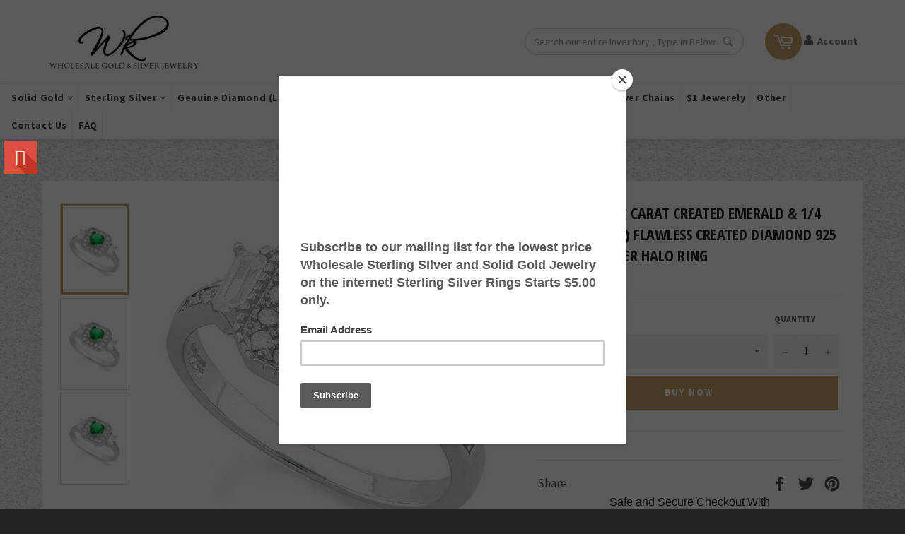

--- FILE ---
content_type: text/html; charset=utf-8
request_url: https://wholesalekings.com/products/precious-3-5-carat-created-emerald-1-4-carat-24-pcs-flawless-created-diamond-925-sterling-silver-halo-ring
body_size: 46174
content:
<!doctype html> 
<!--[if IE 9]> <html class="ie9 no-js" lang="en"> <![endif]-->
<!--[if (gt IE 9)|!(IE)]><!--> <html class="no-js" lang="en"> <!--<![endif]-->
<head>
 


  <script src="https://code.jquery.com/jquery-2.2.4.min.js"></script>
  <script>
  $m = $.noConflict();
  </script>
  <meta charset="utf-8">
  <meta http-equiv="X-UA-Compatible" content="IE=edge,chrome=1">
  <meta name="viewport" content="width=device-width,initial-scale=1">
  <meta name="google-site-verification" content="GUIhqUl_L-9nIfRFiU6JZQduQgKOiLW6DY4YZp30UN0" />
  <meta name="theme-color" content="#ffffff">

  


  <link rel="canonical" href="https://wholesalekings.com/products/precious-3-5-carat-created-emerald-1-4-carat-24-pcs-flawless-created-diamond-925-sterling-silver-halo-ring">
  <!-- "snippets/SEOManager.liquid" was not rendered, the associated app was uninstalled -->

  <!-- /snippets/social-meta-tags.liquid --><meta property="og:site_name" content="Wholesalekings.com">
<meta property="og:url" content="https://wholesalekings.com/products/precious-3-5-carat-created-emerald-1-4-carat-24-pcs-flawless-created-diamond-925-sterling-silver-halo-ring">
<meta property="og:title" content="PRECIOUS !   3/5 CARAT CREATED EMERALD &  1/4 CARAT (24 PCS) FLAWLESS CREATED DIAMOND 925 STERLING SILVER HALO RING">
<meta property="og:type" content="product">
<meta property="og:description" content="Find Wholesale Solid Gold and Sterling Silver Jewelry here. All of our items are directly manufactured from our factory. We carry Rings, Bracelets, Earrings, Pendants set with Genuine gemstones (unless stated created) and Diamonds. Rings in Amethyst, Tanzanite, Garnet, Blue topaz, Citrine."><meta property="og:price:amount" content="13.20">
  <meta property="og:price:currency" content="USD"><meta property="og:image" content="http://wholesalekings.com/cdn/shop/products/precious-3-5-carat-created-emerald-1-4-carat-24-pcs-flawless-created-diamond-925-sterling-silver-halo-ring-wholesale-silver-jewelry-wholesalekings-499673595930_1024x1024.jpg?v=1598824778"><meta property="og:image" content="http://wholesalekings.com/cdn/shop/products/precious-3-5-carat-created-emerald-1-4-carat-24-pcs-flawless-created-diamond-925-sterling-silver-halo-ring-wholesale-silver-jewelry-wholesalekings-499673628698_1024x1024.jpg?v=1598824778"><meta property="og:image" content="http://wholesalekings.com/cdn/shop/products/precious-3-5-carat-created-emerald-1-4-carat-24-pcs-flawless-created-diamond-925-sterling-silver-halo-ring-wholesale-silver-jewelry-wholesalekings-499673661466_1024x1024.jpg?v=1598824778">
<meta property="og:image:secure_url" content="https://wholesalekings.com/cdn/shop/products/precious-3-5-carat-created-emerald-1-4-carat-24-pcs-flawless-created-diamond-925-sterling-silver-halo-ring-wholesale-silver-jewelry-wholesalekings-499673595930_1024x1024.jpg?v=1598824778"><meta property="og:image:secure_url" content="https://wholesalekings.com/cdn/shop/products/precious-3-5-carat-created-emerald-1-4-carat-24-pcs-flawless-created-diamond-925-sterling-silver-halo-ring-wholesale-silver-jewelry-wholesalekings-499673628698_1024x1024.jpg?v=1598824778"><meta property="og:image:secure_url" content="https://wholesalekings.com/cdn/shop/products/precious-3-5-carat-created-emerald-1-4-carat-24-pcs-flawless-created-diamond-925-sterling-silver-halo-ring-wholesale-silver-jewelry-wholesalekings-499673661466_1024x1024.jpg?v=1598824778">


<meta name="twitter:card" content="summary_large_image">
<meta name="twitter:title" content="PRECIOUS !   3/5 CARAT CREATED EMERALD &  1/4 CARAT (24 PCS) FLAWLESS CREATED DIAMOND 925 STERLING SILVER HALO RING">
<meta name="twitter:description" content="Find Wholesale Solid Gold and Sterling Silver Jewelry here. All of our items are directly manufactured from our factory. We carry Rings, Bracelets, Earrings, Pendants set with Genuine gemstones (unless stated created) and Diamonds. Rings in Amethyst, Tanzanite, Garnet, Blue topaz, Citrine.">


  <script>

    document.documentElement.className = document.documentElement.className.replace('no-js', 'js');
  </script>

  <!-- <div style="display:none;">
    <div id="message" style="padding:30px;">
      <h1>Hello!</h1>
      <p>You are in Canada, and we have a Canadian website <a href="http://shop-in-canada.myshopify.com">here</a>.</p>
    </div>
  </div> -->

  <link href="//wholesalekings.com/cdn/shop/t/13/assets/theme.scss.css?v=95358638730876478031705736737" rel="stylesheet" type="text/css" media="all" />
  <link href="//wholesalekings.com/cdn/shop/t/13/assets/custom.css?v=135656042541479461011561972176" rel="stylesheet" type="text/css" media="all" />
  
  
  
  <link href="//fonts.googleapis.com/css?family=Source+Sans+Pro:400,700" rel="stylesheet" type="text/css" media="all" />


  
    
    
    <link href="//fonts.googleapis.com/css?family=Open+Sans+Condensed:400,700" rel="stylesheet" type="text/css" media="all" />
  



  <script>
    window.theme = window.theme || {};

    theme.strings = {
      stockAvailable: "1 available",
      addToCart: "Buy Now",
      soldOut: "Sold Out",
      unavailable: "Unavailable",
      noStockAvailable: "The item could not be added to your cart because there are not enough in stock.",
      willNotShipUntil: "Will not ship until [date]",
      willBeInStockAfter: "Will be in stock after [date]",
      totalCartDiscount: "You're saving [savings]",
      addressError: "Error looking up that address",
      addressNoResults: "No results for that address",
      addressQueryLimit: "You have exceeded the Google API usage limit. Consider upgrading to a \u003ca href=\"https:\/\/developers.google.com\/maps\/premium\/usage-limits\"\u003ePremium Plan\u003c\/a\u003e.",
      authError: "There was a problem authenticating your Google Maps API Key."
    };
  </script>
  <script src="https://ajax.googleapis.com/ajax/libs/jquery/3.1.1/jquery.min.js"></script>
  <script src="//wholesalekings.com/cdn/shopifycloud/storefront/assets/themes_support/option_selection-b017cd28.js" type="text/javascript"></script>

  <!--[if (gt IE 9)|!(IE)]><!--><script src="//wholesalekings.com/cdn/shop/t/13/assets/lazysizes.min.js?v=37531750901115495291561972182" async="async"></script><!--<![endif]-->
  <!--[if lte IE 9]><script src="//wholesalekings.com/cdn/shop/t/13/assets/lazysizes.min.js?v=37531750901115495291561972182"></script><![endif]-->

  

  <!--[if (gt IE 9)|!(IE)]><!--><script src="//wholesalekings.com/cdn/shop/t/13/assets/vendor.js?v=39418018684300761971561972190" defer="defer"></script><!--<![endif]-->
  <!--[if lt IE 9]><script src="//wholesalekings.com/cdn/shop/t/13/assets/vendor.js?v=39418018684300761971561972190"></script><![endif]-->

  
  <script>
    window.theme = window.theme || {};
    theme.moneyFormat = "\u003cspan class=money\u003e${{amount}} USD\u003c\/span\u003e";
  </script>
  

  <!--[if (gt IE 9)|!(IE)]><!--><script src="//wholesalekings.com/cdn/shop/t/13/assets/theme.js?v=23397245168148426591561972186" defer="defer"></script><!--<![endif]-->
  <!--[if lte IE 9]><script src="//wholesalekings.com/cdn/shop/t/13/assets/theme.js?v=23397245168148426591561972186"></script><![endif]-->

  <script>window.performance && window.performance.mark && window.performance.mark('shopify.content_for_header.start');</script><meta name="google-site-verification" content="HGRPH36tBFG9LnTaf8FoNII-S-4EsYGS6KUgHoAvJwY">
<meta name="google-site-verification" content="GUIhqUl_L-9nIfRFiU6JZQduQgKOiLW6DY4YZp30UN0">
<meta id="shopify-digital-wallet" name="shopify-digital-wallet" content="/23202251/digital_wallets/dialog">
<meta name="shopify-checkout-api-token" content="dff733f642f9ac7312053497aecfdf38">
<meta id="in-context-paypal-metadata" data-shop-id="23202251" data-venmo-supported="false" data-environment="production" data-locale="en_US" data-paypal-v4="true" data-currency="USD">
<link rel="alternate" type="application/json+oembed" href="https://wholesalekings.com/products/precious-3-5-carat-created-emerald-1-4-carat-24-pcs-flawless-created-diamond-925-sterling-silver-halo-ring.oembed">
<script async="async" src="/checkouts/internal/preloads.js?locale=en-US"></script>
<script id="shopify-features" type="application/json">{"accessToken":"dff733f642f9ac7312053497aecfdf38","betas":["rich-media-storefront-analytics"],"domain":"wholesalekings.com","predictiveSearch":true,"shopId":23202251,"locale":"en"}</script>
<script>var Shopify = Shopify || {};
Shopify.shop = "dailyjewelry.myshopify.com";
Shopify.locale = "en";
Shopify.currency = {"active":"USD","rate":"1.0"};
Shopify.country = "US";
Shopify.theme = {"name":"[BoostCommerce] Live theme with filter \u0026 search 1","id":37845860407,"schema_name":"Venture","schema_version":"2.3.1","theme_store_id":null,"role":"main"};
Shopify.theme.handle = "null";
Shopify.theme.style = {"id":null,"handle":null};
Shopify.cdnHost = "wholesalekings.com/cdn";
Shopify.routes = Shopify.routes || {};
Shopify.routes.root = "/";</script>
<script type="module">!function(o){(o.Shopify=o.Shopify||{}).modules=!0}(window);</script>
<script>!function(o){function n(){var o=[];function n(){o.push(Array.prototype.slice.apply(arguments))}return n.q=o,n}var t=o.Shopify=o.Shopify||{};t.loadFeatures=n(),t.autoloadFeatures=n()}(window);</script>
<script id="shop-js-analytics" type="application/json">{"pageType":"product"}</script>
<script defer="defer" async type="module" src="//wholesalekings.com/cdn/shopifycloud/shop-js/modules/v2/client.init-shop-cart-sync_C5BV16lS.en.esm.js"></script>
<script defer="defer" async type="module" src="//wholesalekings.com/cdn/shopifycloud/shop-js/modules/v2/chunk.common_CygWptCX.esm.js"></script>
<script type="module">
  await import("//wholesalekings.com/cdn/shopifycloud/shop-js/modules/v2/client.init-shop-cart-sync_C5BV16lS.en.esm.js");
await import("//wholesalekings.com/cdn/shopifycloud/shop-js/modules/v2/chunk.common_CygWptCX.esm.js");

  window.Shopify.SignInWithShop?.initShopCartSync?.({"fedCMEnabled":true,"windoidEnabled":true});

</script>
<script>(function() {
  var isLoaded = false;
  function asyncLoad() {
    if (isLoaded) return;
    isLoaded = true;
    var urls = ["https:\/\/chimpstatic.com\/mcjs-connected\/js\/users\/a9a567a683613fb303461b47f\/ec3d62694a26ffca40d296d45.js?shop=dailyjewelry.myshopify.com","\/\/static.zotabox.com\/6\/5\/65a779ef3ccf9bd2996e402886df0dde\/widgets.js?shop=dailyjewelry.myshopify.com","https:\/\/cdn.shopify.com\/s\/files\/1\/2320\/2251\/t\/9\/assets\/tipo.auction.init.js?shop=dailyjewelry.myshopify.com","https:\/\/trust.conversionbear.com\/script?app=trust_badge\u0026shop=dailyjewelry.myshopify.com","https:\/\/rec.autocommerce.io\/recommender_javascript?shop=dailyjewelry.myshopify.com","https:\/\/www.adevole.com\/products\/whatsapp-leads\/assets\/js\/shopify-script.js?shop=dailyjewelry.myshopify.com","https:\/\/cdn.autoketing.org\/sdk-cdn\/currency-convert\/dist\/currency-convert-embed.js?shop=dailyjewelry.myshopify.com","https:\/\/static2.rapidsearch.dev\/resultpage.js?shop=dailyjewelry.myshopify.com","https:\/\/cdn.tabarn.app\/cdn\/automatic-discount\/automatic-discount-v2.min.js?shop=dailyjewelry.myshopify.com","https:\/\/reconvert-cdn.com\/assets\/js\/store_reconvert_node.js?v=2\u0026scid=NTUyNWNjODU4NThlMDZjZGY2MTZkOWIwNjA5NTcyOGEuYWQ0ZjdhZGU3ODc3NTI0MmRkODU2ZmJiN2FmMjNlMzQ=\u0026shop=dailyjewelry.myshopify.com","https:\/\/reconvert-cdn.com\/assets\/js\/reconvert_script_tags.mini.js?scid=ZUYvYUpscUplb2xSNEZCd3lDUkMzQT09\u0026shop=dailyjewelry.myshopify.com","https:\/\/customer-first-focus.b-cdn.net\/cffPCLoader_min.js?shop=dailyjewelry.myshopify.com","https:\/\/my.fpcdn.me\/embed\/shopify\/dailyjewelry.myshopify.com\/embed.js?v=490693\u0026shop=dailyjewelry.myshopify.com"];
    for (var i = 0; i < urls.length; i++) {
      var s = document.createElement('script');
      s.type = 'text/javascript';
      s.async = true;
      s.src = urls[i];
      var x = document.getElementsByTagName('script')[0];
      x.parentNode.insertBefore(s, x);
    }
  };
  if(window.attachEvent) {
    window.attachEvent('onload', asyncLoad);
  } else {
    window.addEventListener('load', asyncLoad, false);
  }
})();</script>
<script id="__st">var __st={"a":23202251,"offset":28800,"reqid":"227fff79-d6f7-416b-a068-16f4073f0e85-1768673798","pageurl":"wholesalekings.com\/products\/precious-3-5-carat-created-emerald-1-4-carat-24-pcs-flawless-created-diamond-925-sterling-silver-halo-ring","u":"b94f1298c39d","p":"product","rtyp":"product","rid":114341019674};</script>
<script>window.ShopifyPaypalV4VisibilityTracking = true;</script>
<script id="captcha-bootstrap">!function(){'use strict';const t='contact',e='account',n='new_comment',o=[[t,t],['blogs',n],['comments',n],[t,'customer']],c=[[e,'customer_login'],[e,'guest_login'],[e,'recover_customer_password'],[e,'create_customer']],r=t=>t.map((([t,e])=>`form[action*='/${t}']:not([data-nocaptcha='true']) input[name='form_type'][value='${e}']`)).join(','),a=t=>()=>t?[...document.querySelectorAll(t)].map((t=>t.form)):[];function s(){const t=[...o],e=r(t);return a(e)}const i='password',u='form_key',d=['recaptcha-v3-token','g-recaptcha-response','h-captcha-response',i],f=()=>{try{return window.sessionStorage}catch{return}},m='__shopify_v',_=t=>t.elements[u];function p(t,e,n=!1){try{const o=window.sessionStorage,c=JSON.parse(o.getItem(e)),{data:r}=function(t){const{data:e,action:n}=t;return t[m]||n?{data:e,action:n}:{data:t,action:n}}(c);for(const[e,n]of Object.entries(r))t.elements[e]&&(t.elements[e].value=n);n&&o.removeItem(e)}catch(o){console.error('form repopulation failed',{error:o})}}const l='form_type',E='cptcha';function T(t){t.dataset[E]=!0}const w=window,h=w.document,L='Shopify',v='ce_forms',y='captcha';let A=!1;((t,e)=>{const n=(g='f06e6c50-85a8-45c8-87d0-21a2b65856fe',I='https://cdn.shopify.com/shopifycloud/storefront-forms-hcaptcha/ce_storefront_forms_captcha_hcaptcha.v1.5.2.iife.js',D={infoText:'Protected by hCaptcha',privacyText:'Privacy',termsText:'Terms'},(t,e,n)=>{const o=w[L][v],c=o.bindForm;if(c)return c(t,g,e,D).then(n);var r;o.q.push([[t,g,e,D],n]),r=I,A||(h.body.append(Object.assign(h.createElement('script'),{id:'captcha-provider',async:!0,src:r})),A=!0)});var g,I,D;w[L]=w[L]||{},w[L][v]=w[L][v]||{},w[L][v].q=[],w[L][y]=w[L][y]||{},w[L][y].protect=function(t,e){n(t,void 0,e),T(t)},Object.freeze(w[L][y]),function(t,e,n,w,h,L){const[v,y,A,g]=function(t,e,n){const i=e?o:[],u=t?c:[],d=[...i,...u],f=r(d),m=r(i),_=r(d.filter((([t,e])=>n.includes(e))));return[a(f),a(m),a(_),s()]}(w,h,L),I=t=>{const e=t.target;return e instanceof HTMLFormElement?e:e&&e.form},D=t=>v().includes(t);t.addEventListener('submit',(t=>{const e=I(t);if(!e)return;const n=D(e)&&!e.dataset.hcaptchaBound&&!e.dataset.recaptchaBound,o=_(e),c=g().includes(e)&&(!o||!o.value);(n||c)&&t.preventDefault(),c&&!n&&(function(t){try{if(!f())return;!function(t){const e=f();if(!e)return;const n=_(t);if(!n)return;const o=n.value;o&&e.removeItem(o)}(t);const e=Array.from(Array(32),(()=>Math.random().toString(36)[2])).join('');!function(t,e){_(t)||t.append(Object.assign(document.createElement('input'),{type:'hidden',name:u})),t.elements[u].value=e}(t,e),function(t,e){const n=f();if(!n)return;const o=[...t.querySelectorAll(`input[type='${i}']`)].map((({name:t})=>t)),c=[...d,...o],r={};for(const[a,s]of new FormData(t).entries())c.includes(a)||(r[a]=s);n.setItem(e,JSON.stringify({[m]:1,action:t.action,data:r}))}(t,e)}catch(e){console.error('failed to persist form',e)}}(e),e.submit())}));const S=(t,e)=>{t&&!t.dataset[E]&&(n(t,e.some((e=>e===t))),T(t))};for(const o of['focusin','change'])t.addEventListener(o,(t=>{const e=I(t);D(e)&&S(e,y())}));const B=e.get('form_key'),M=e.get(l),P=B&&M;t.addEventListener('DOMContentLoaded',(()=>{const t=y();if(P)for(const e of t)e.elements[l].value===M&&p(e,B);[...new Set([...A(),...v().filter((t=>'true'===t.dataset.shopifyCaptcha))])].forEach((e=>S(e,t)))}))}(h,new URLSearchParams(w.location.search),n,t,e,['guest_login'])})(!0,!0)}();</script>
<script integrity="sha256-4kQ18oKyAcykRKYeNunJcIwy7WH5gtpwJnB7kiuLZ1E=" data-source-attribution="shopify.loadfeatures" defer="defer" src="//wholesalekings.com/cdn/shopifycloud/storefront/assets/storefront/load_feature-a0a9edcb.js" crossorigin="anonymous"></script>
<script data-source-attribution="shopify.dynamic_checkout.dynamic.init">var Shopify=Shopify||{};Shopify.PaymentButton=Shopify.PaymentButton||{isStorefrontPortableWallets:!0,init:function(){window.Shopify.PaymentButton.init=function(){};var t=document.createElement("script");t.src="https://wholesalekings.com/cdn/shopifycloud/portable-wallets/latest/portable-wallets.en.js",t.type="module",document.head.appendChild(t)}};
</script>
<script data-source-attribution="shopify.dynamic_checkout.buyer_consent">
  function portableWalletsHideBuyerConsent(e){var t=document.getElementById("shopify-buyer-consent"),n=document.getElementById("shopify-subscription-policy-button");t&&n&&(t.classList.add("hidden"),t.setAttribute("aria-hidden","true"),n.removeEventListener("click",e))}function portableWalletsShowBuyerConsent(e){var t=document.getElementById("shopify-buyer-consent"),n=document.getElementById("shopify-subscription-policy-button");t&&n&&(t.classList.remove("hidden"),t.removeAttribute("aria-hidden"),n.addEventListener("click",e))}window.Shopify?.PaymentButton&&(window.Shopify.PaymentButton.hideBuyerConsent=portableWalletsHideBuyerConsent,window.Shopify.PaymentButton.showBuyerConsent=portableWalletsShowBuyerConsent);
</script>
<script data-source-attribution="shopify.dynamic_checkout.cart.bootstrap">document.addEventListener("DOMContentLoaded",(function(){function t(){return document.querySelector("shopify-accelerated-checkout-cart, shopify-accelerated-checkout")}if(t())Shopify.PaymentButton.init();else{new MutationObserver((function(e,n){t()&&(Shopify.PaymentButton.init(),n.disconnect())})).observe(document.body,{childList:!0,subtree:!0})}}));
</script>
<link id="shopify-accelerated-checkout-styles" rel="stylesheet" media="screen" href="https://wholesalekings.com/cdn/shopifycloud/portable-wallets/latest/accelerated-checkout-backwards-compat.css" crossorigin="anonymous">
<style id="shopify-accelerated-checkout-cart">
        #shopify-buyer-consent {
  margin-top: 1em;
  display: inline-block;
  width: 100%;
}

#shopify-buyer-consent.hidden {
  display: none;
}

#shopify-subscription-policy-button {
  background: none;
  border: none;
  padding: 0;
  text-decoration: underline;
  font-size: inherit;
  cursor: pointer;
}

#shopify-subscription-policy-button::before {
  box-shadow: none;
}

      </style>

<script>window.performance && window.performance.mark && window.performance.mark('shopify.content_for_header.end');</script>
  <script>
    window.mlvedaShopCurrency = "USD";
    window.shopCurrency = "USD";
    window.supported_currencies = "GBP CAD USD AUD";
  </script>


<!-- Dynamic Remarketing -->
<script type="text/javascript">
    function upd_dot(a){
        var str = new String(a);
        var st = str.replace(",",".");
        return parseFloat(st);
    }

    
    var pr_prs = upd_dot("13.20");
    var pr_id = "114341019674";
    var dataLayer =[
        {
            dynx_itemid: pr_id,
            dynx_pagetype: "offerdetail",
            dynx_totalvalue: pr_prs,
            ecomm_prodid: pr_id,
			ecomm_pagetype: "offerdetail",
			ecomm_totalvalue: pr_prs
        }];
    var google_tag_params = {
        dynx_itemid: pr_id,
        dynx_pagetype: 'offerdetail',
        dynx_totalvalue: pr_prs,
        ecomm_prodid: pr_id,
		ecomm_pagetype: "offerdetail",
		ecomm_totalvalue: pr_prs
    };

    

</script>
<!-- End Dynamic Remarketing -->

<!-- Google Tag Manager -->
<script>(function(w,d,s,l,i){w[l]=w[l]||[];w[l].push({'gtm.start':
new Date().getTime(),event:'gtm.js'});var f=d.getElementsByTagName(s)[0],
j=d.createElement(s),dl=l!='dataLayer'?'&l='+l:'';j.async=true;j.src=
'https://www.googletagmanager.com/gtm.js?id='+i+dl;f.parentNode.insertBefore(j,f);
})(window,document,'script','dataLayer','GTM-5VXTSQC');</script>
<!-- End Google Tag Manager -->













  


  <script type="text/javascript">
    window.RapidSearchAdmin = false;
  </script>


<link href="https://monorail-edge.shopifysvc.com" rel="dns-prefetch">
<script>(function(){if ("sendBeacon" in navigator && "performance" in window) {try {var session_token_from_headers = performance.getEntriesByType('navigation')[0].serverTiming.find(x => x.name == '_s').description;} catch {var session_token_from_headers = undefined;}var session_cookie_matches = document.cookie.match(/_shopify_s=([^;]*)/);var session_token_from_cookie = session_cookie_matches && session_cookie_matches.length === 2 ? session_cookie_matches[1] : "";var session_token = session_token_from_headers || session_token_from_cookie || "";function handle_abandonment_event(e) {var entries = performance.getEntries().filter(function(entry) {return /monorail-edge.shopifysvc.com/.test(entry.name);});if (!window.abandonment_tracked && entries.length === 0) {window.abandonment_tracked = true;var currentMs = Date.now();var navigation_start = performance.timing.navigationStart;var payload = {shop_id: 23202251,url: window.location.href,navigation_start,duration: currentMs - navigation_start,session_token,page_type: "product"};window.navigator.sendBeacon("https://monorail-edge.shopifysvc.com/v1/produce", JSON.stringify({schema_id: "online_store_buyer_site_abandonment/1.1",payload: payload,metadata: {event_created_at_ms: currentMs,event_sent_at_ms: currentMs}}));}}window.addEventListener('pagehide', handle_abandonment_event);}}());</script>
<script id="web-pixels-manager-setup">(function e(e,d,r,n,o){if(void 0===o&&(o={}),!Boolean(null===(a=null===(i=window.Shopify)||void 0===i?void 0:i.analytics)||void 0===a?void 0:a.replayQueue)){var i,a;window.Shopify=window.Shopify||{};var t=window.Shopify;t.analytics=t.analytics||{};var s=t.analytics;s.replayQueue=[],s.publish=function(e,d,r){return s.replayQueue.push([e,d,r]),!0};try{self.performance.mark("wpm:start")}catch(e){}var l=function(){var e={modern:/Edge?\/(1{2}[4-9]|1[2-9]\d|[2-9]\d{2}|\d{4,})\.\d+(\.\d+|)|Firefox\/(1{2}[4-9]|1[2-9]\d|[2-9]\d{2}|\d{4,})\.\d+(\.\d+|)|Chrom(ium|e)\/(9{2}|\d{3,})\.\d+(\.\d+|)|(Maci|X1{2}).+ Version\/(15\.\d+|(1[6-9]|[2-9]\d|\d{3,})\.\d+)([,.]\d+|)( \(\w+\)|)( Mobile\/\w+|) Safari\/|Chrome.+OPR\/(9{2}|\d{3,})\.\d+\.\d+|(CPU[ +]OS|iPhone[ +]OS|CPU[ +]iPhone|CPU IPhone OS|CPU iPad OS)[ +]+(15[._]\d+|(1[6-9]|[2-9]\d|\d{3,})[._]\d+)([._]\d+|)|Android:?[ /-](13[3-9]|1[4-9]\d|[2-9]\d{2}|\d{4,})(\.\d+|)(\.\d+|)|Android.+Firefox\/(13[5-9]|1[4-9]\d|[2-9]\d{2}|\d{4,})\.\d+(\.\d+|)|Android.+Chrom(ium|e)\/(13[3-9]|1[4-9]\d|[2-9]\d{2}|\d{4,})\.\d+(\.\d+|)|SamsungBrowser\/([2-9]\d|\d{3,})\.\d+/,legacy:/Edge?\/(1[6-9]|[2-9]\d|\d{3,})\.\d+(\.\d+|)|Firefox\/(5[4-9]|[6-9]\d|\d{3,})\.\d+(\.\d+|)|Chrom(ium|e)\/(5[1-9]|[6-9]\d|\d{3,})\.\d+(\.\d+|)([\d.]+$|.*Safari\/(?![\d.]+ Edge\/[\d.]+$))|(Maci|X1{2}).+ Version\/(10\.\d+|(1[1-9]|[2-9]\d|\d{3,})\.\d+)([,.]\d+|)( \(\w+\)|)( Mobile\/\w+|) Safari\/|Chrome.+OPR\/(3[89]|[4-9]\d|\d{3,})\.\d+\.\d+|(CPU[ +]OS|iPhone[ +]OS|CPU[ +]iPhone|CPU IPhone OS|CPU iPad OS)[ +]+(10[._]\d+|(1[1-9]|[2-9]\d|\d{3,})[._]\d+)([._]\d+|)|Android:?[ /-](13[3-9]|1[4-9]\d|[2-9]\d{2}|\d{4,})(\.\d+|)(\.\d+|)|Mobile Safari.+OPR\/([89]\d|\d{3,})\.\d+\.\d+|Android.+Firefox\/(13[5-9]|1[4-9]\d|[2-9]\d{2}|\d{4,})\.\d+(\.\d+|)|Android.+Chrom(ium|e)\/(13[3-9]|1[4-9]\d|[2-9]\d{2}|\d{4,})\.\d+(\.\d+|)|Android.+(UC? ?Browser|UCWEB|U3)[ /]?(15\.([5-9]|\d{2,})|(1[6-9]|[2-9]\d|\d{3,})\.\d+)\.\d+|SamsungBrowser\/(5\.\d+|([6-9]|\d{2,})\.\d+)|Android.+MQ{2}Browser\/(14(\.(9|\d{2,})|)|(1[5-9]|[2-9]\d|\d{3,})(\.\d+|))(\.\d+|)|K[Aa][Ii]OS\/(3\.\d+|([4-9]|\d{2,})\.\d+)(\.\d+|)/},d=e.modern,r=e.legacy,n=navigator.userAgent;return n.match(d)?"modern":n.match(r)?"legacy":"unknown"}(),u="modern"===l?"modern":"legacy",c=(null!=n?n:{modern:"",legacy:""})[u],f=function(e){return[e.baseUrl,"/wpm","/b",e.hashVersion,"modern"===e.buildTarget?"m":"l",".js"].join("")}({baseUrl:d,hashVersion:r,buildTarget:u}),m=function(e){var d=e.version,r=e.bundleTarget,n=e.surface,o=e.pageUrl,i=e.monorailEndpoint;return{emit:function(e){var a=e.status,t=e.errorMsg,s=(new Date).getTime(),l=JSON.stringify({metadata:{event_sent_at_ms:s},events:[{schema_id:"web_pixels_manager_load/3.1",payload:{version:d,bundle_target:r,page_url:o,status:a,surface:n,error_msg:t},metadata:{event_created_at_ms:s}}]});if(!i)return console&&console.warn&&console.warn("[Web Pixels Manager] No Monorail endpoint provided, skipping logging."),!1;try{return self.navigator.sendBeacon.bind(self.navigator)(i,l)}catch(e){}var u=new XMLHttpRequest;try{return u.open("POST",i,!0),u.setRequestHeader("Content-Type","text/plain"),u.send(l),!0}catch(e){return console&&console.warn&&console.warn("[Web Pixels Manager] Got an unhandled error while logging to Monorail."),!1}}}}({version:r,bundleTarget:l,surface:e.surface,pageUrl:self.location.href,monorailEndpoint:e.monorailEndpoint});try{o.browserTarget=l,function(e){var d=e.src,r=e.async,n=void 0===r||r,o=e.onload,i=e.onerror,a=e.sri,t=e.scriptDataAttributes,s=void 0===t?{}:t,l=document.createElement("script"),u=document.querySelector("head"),c=document.querySelector("body");if(l.async=n,l.src=d,a&&(l.integrity=a,l.crossOrigin="anonymous"),s)for(var f in s)if(Object.prototype.hasOwnProperty.call(s,f))try{l.dataset[f]=s[f]}catch(e){}if(o&&l.addEventListener("load",o),i&&l.addEventListener("error",i),u)u.appendChild(l);else{if(!c)throw new Error("Did not find a head or body element to append the script");c.appendChild(l)}}({src:f,async:!0,onload:function(){if(!function(){var e,d;return Boolean(null===(d=null===(e=window.Shopify)||void 0===e?void 0:e.analytics)||void 0===d?void 0:d.initialized)}()){var d=window.webPixelsManager.init(e)||void 0;if(d){var r=window.Shopify.analytics;r.replayQueue.forEach((function(e){var r=e[0],n=e[1],o=e[2];d.publishCustomEvent(r,n,o)})),r.replayQueue=[],r.publish=d.publishCustomEvent,r.visitor=d.visitor,r.initialized=!0}}},onerror:function(){return m.emit({status:"failed",errorMsg:"".concat(f," has failed to load")})},sri:function(e){var d=/^sha384-[A-Za-z0-9+/=]+$/;return"string"==typeof e&&d.test(e)}(c)?c:"",scriptDataAttributes:o}),m.emit({status:"loading"})}catch(e){m.emit({status:"failed",errorMsg:(null==e?void 0:e.message)||"Unknown error"})}}})({shopId: 23202251,storefrontBaseUrl: "https://wholesalekings.com",extensionsBaseUrl: "https://extensions.shopifycdn.com/cdn/shopifycloud/web-pixels-manager",monorailEndpoint: "https://monorail-edge.shopifysvc.com/unstable/produce_batch",surface: "storefront-renderer",enabledBetaFlags: ["2dca8a86"],webPixelsConfigList: [{"id":"1349288188","configuration":"{\"config\":\"{\\\"google_tag_ids\\\":[\\\"G-CVXT2J7TMH\\\"],\\\"target_country\\\":\\\"US\\\",\\\"gtag_events\\\":[{\\\"type\\\":\\\"search\\\",\\\"action_label\\\":\\\"AW-985463493\\\/OX6dCJuc45kbEMX189UD\\\"},{\\\"type\\\":\\\"begin_checkout\\\",\\\"action_label\\\":\\\"AW-985463493\\\/1xl0CI-c45kbEMX189UD\\\"},{\\\"type\\\":\\\"view_item\\\",\\\"action_label\\\":\\\"AW-985463493\\\/Uo2iCJic45kbEMX189UD\\\"},{\\\"type\\\":\\\"purchase\\\",\\\"action_label\\\":\\\"AW-985463493\\\/yQWsCIyc45kbEMX189UD\\\"},{\\\"type\\\":\\\"page_view\\\",\\\"action_label\\\":\\\"AW-985463493\\\/YdXCCJWc45kbEMX189UD\\\"},{\\\"type\\\":\\\"add_payment_info\\\",\\\"action_label\\\":\\\"AW-985463493\\\/bliOCMm-55kbEMX189UD\\\"},{\\\"type\\\":\\\"add_to_cart\\\",\\\"action_label\\\":\\\"AW-985463493\\\/xzUFCJKc45kbEMX189UD\\\"}],\\\"enable_monitoring_mode\\\":false}\"}","eventPayloadVersion":"v1","runtimeContext":"OPEN","scriptVersion":"b2a88bafab3e21179ed38636efcd8a93","type":"APP","apiClientId":1780363,"privacyPurposes":[],"dataSharingAdjustments":{"protectedCustomerApprovalScopes":["read_customer_address","read_customer_email","read_customer_name","read_customer_personal_data","read_customer_phone"]}},{"id":"954204412","configuration":"{\"storeId\":\"dailyjewelry.myshopify.com\"}","eventPayloadVersion":"v1","runtimeContext":"STRICT","scriptVersion":"e7ff4835c2df0be089f361b898b8b040","type":"APP","apiClientId":3440817,"privacyPurposes":["ANALYTICS"],"dataSharingAdjustments":{"protectedCustomerApprovalScopes":["read_customer_personal_data"]}},{"id":"shopify-app-pixel","configuration":"{}","eventPayloadVersion":"v1","runtimeContext":"STRICT","scriptVersion":"0450","apiClientId":"shopify-pixel","type":"APP","privacyPurposes":["ANALYTICS","MARKETING"]},{"id":"shopify-custom-pixel","eventPayloadVersion":"v1","runtimeContext":"LAX","scriptVersion":"0450","apiClientId":"shopify-pixel","type":"CUSTOM","privacyPurposes":["ANALYTICS","MARKETING"]}],isMerchantRequest: false,initData: {"shop":{"name":"Wholesalekings.com","paymentSettings":{"currencyCode":"USD"},"myshopifyDomain":"dailyjewelry.myshopify.com","countryCode":"HK","storefrontUrl":"https:\/\/wholesalekings.com"},"customer":null,"cart":null,"checkout":null,"productVariants":[{"price":{"amount":13.2,"currencyCode":"USD"},"product":{"title":"PRECIOUS !   3\/5 CARAT CREATED EMERALD \u0026  1\/4 CARAT (24 PCS) FLAWLESS CREATED DIAMOND 925 STERLING SILVER HALO RING","vendor":"dailyjewelry","id":"114341019674","untranslatedTitle":"PRECIOUS !   3\/5 CARAT CREATED EMERALD \u0026  1\/4 CARAT (24 PCS) FLAWLESS CREATED DIAMOND 925 STERLING SILVER HALO RING","url":"\/products\/precious-3-5-carat-created-emerald-1-4-carat-24-pcs-flawless-created-diamond-925-sterling-silver-halo-ring","type":""},"id":"1529925435418","image":{"src":"\/\/wholesalekings.com\/cdn\/shop\/products\/precious-3-5-carat-created-emerald-1-4-carat-24-pcs-flawless-created-diamond-925-sterling-silver-halo-ring-wholesale-silver-jewelry-wholesalekings-499673595930.jpg?v=1598824778"},"sku":"RI-R227_925W_W_CEM_CDS-size-7-size-o","title":"Size 7 \/ Size O","untranslatedTitle":"Size 7 \/ Size O"},{"price":{"amount":13.2,"currencyCode":"USD"},"product":{"title":"PRECIOUS !   3\/5 CARAT CREATED EMERALD \u0026  1\/4 CARAT (24 PCS) FLAWLESS CREATED DIAMOND 925 STERLING SILVER HALO RING","vendor":"dailyjewelry","id":"114341019674","untranslatedTitle":"PRECIOUS !   3\/5 CARAT CREATED EMERALD \u0026  1\/4 CARAT (24 PCS) FLAWLESS CREATED DIAMOND 925 STERLING SILVER HALO RING","url":"\/products\/precious-3-5-carat-created-emerald-1-4-carat-24-pcs-flawless-created-diamond-925-sterling-silver-halo-ring","type":""},"id":"1529925468186","image":{"src":"\/\/wholesalekings.com\/cdn\/shop\/products\/precious-3-5-carat-created-emerald-1-4-carat-24-pcs-flawless-created-diamond-925-sterling-silver-halo-ring-wholesale-silver-jewelry-wholesalekings-499673595930.jpg?v=1598824778"},"sku":"RI-R227_925W_W_CEM_CDS-size-8-size-q","title":"Size 8 \/ Size Q","untranslatedTitle":"Size 8 \/ Size Q"},{"price":{"amount":13.2,"currencyCode":"USD"},"product":{"title":"PRECIOUS !   3\/5 CARAT CREATED EMERALD \u0026  1\/4 CARAT (24 PCS) FLAWLESS CREATED DIAMOND 925 STERLING SILVER HALO RING","vendor":"dailyjewelry","id":"114341019674","untranslatedTitle":"PRECIOUS !   3\/5 CARAT CREATED EMERALD \u0026  1\/4 CARAT (24 PCS) FLAWLESS CREATED DIAMOND 925 STERLING SILVER HALO RING","url":"\/products\/precious-3-5-carat-created-emerald-1-4-carat-24-pcs-flawless-created-diamond-925-sterling-silver-halo-ring","type":""},"id":"1529925500954","image":{"src":"\/\/wholesalekings.com\/cdn\/shop\/products\/precious-3-5-carat-created-emerald-1-4-carat-24-pcs-flawless-created-diamond-925-sterling-silver-halo-ring-wholesale-silver-jewelry-wholesalekings-499673595930.jpg?v=1598824778"},"sku":"RI-R227_925W_W_CEM_CDS-size-6-size-m","title":"Size 6 \/ Size M","untranslatedTitle":"Size 6 \/ Size M"}],"purchasingCompany":null},},"https://wholesalekings.com/cdn","fcfee988w5aeb613cpc8e4bc33m6693e112",{"modern":"","legacy":""},{"shopId":"23202251","storefrontBaseUrl":"https:\/\/wholesalekings.com","extensionBaseUrl":"https:\/\/extensions.shopifycdn.com\/cdn\/shopifycloud\/web-pixels-manager","surface":"storefront-renderer","enabledBetaFlags":"[\"2dca8a86\"]","isMerchantRequest":"false","hashVersion":"fcfee988w5aeb613cpc8e4bc33m6693e112","publish":"custom","events":"[[\"page_viewed\",{}],[\"product_viewed\",{\"productVariant\":{\"price\":{\"amount\":13.2,\"currencyCode\":\"USD\"},\"product\":{\"title\":\"PRECIOUS !   3\/5 CARAT CREATED EMERALD \u0026  1\/4 CARAT (24 PCS) FLAWLESS CREATED DIAMOND 925 STERLING SILVER HALO RING\",\"vendor\":\"dailyjewelry\",\"id\":\"114341019674\",\"untranslatedTitle\":\"PRECIOUS !   3\/5 CARAT CREATED EMERALD \u0026  1\/4 CARAT (24 PCS) FLAWLESS CREATED DIAMOND 925 STERLING SILVER HALO RING\",\"url\":\"\/products\/precious-3-5-carat-created-emerald-1-4-carat-24-pcs-flawless-created-diamond-925-sterling-silver-halo-ring\",\"type\":\"\"},\"id\":\"1529925435418\",\"image\":{\"src\":\"\/\/wholesalekings.com\/cdn\/shop\/products\/precious-3-5-carat-created-emerald-1-4-carat-24-pcs-flawless-created-diamond-925-sterling-silver-halo-ring-wholesale-silver-jewelry-wholesalekings-499673595930.jpg?v=1598824778\"},\"sku\":\"RI-R227_925W_W_CEM_CDS-size-7-size-o\",\"title\":\"Size 7 \/ Size O\",\"untranslatedTitle\":\"Size 7 \/ Size O\"}}]]"});</script><script>
  window.ShopifyAnalytics = window.ShopifyAnalytics || {};
  window.ShopifyAnalytics.meta = window.ShopifyAnalytics.meta || {};
  window.ShopifyAnalytics.meta.currency = 'USD';
  var meta = {"product":{"id":114341019674,"gid":"gid:\/\/shopify\/Product\/114341019674","vendor":"dailyjewelry","type":"","handle":"precious-3-5-carat-created-emerald-1-4-carat-24-pcs-flawless-created-diamond-925-sterling-silver-halo-ring","variants":[{"id":1529925435418,"price":1320,"name":"PRECIOUS !   3\/5 CARAT CREATED EMERALD \u0026  1\/4 CARAT (24 PCS) FLAWLESS CREATED DIAMOND 925 STERLING SILVER HALO RING - Size 7 \/ Size O","public_title":"Size 7 \/ Size O","sku":"RI-R227_925W_W_CEM_CDS-size-7-size-o"},{"id":1529925468186,"price":1320,"name":"PRECIOUS !   3\/5 CARAT CREATED EMERALD \u0026  1\/4 CARAT (24 PCS) FLAWLESS CREATED DIAMOND 925 STERLING SILVER HALO RING - Size 8 \/ Size Q","public_title":"Size 8 \/ Size Q","sku":"RI-R227_925W_W_CEM_CDS-size-8-size-q"},{"id":1529925500954,"price":1320,"name":"PRECIOUS !   3\/5 CARAT CREATED EMERALD \u0026  1\/4 CARAT (24 PCS) FLAWLESS CREATED DIAMOND 925 STERLING SILVER HALO RING - Size 6 \/ Size M","public_title":"Size 6 \/ Size M","sku":"RI-R227_925W_W_CEM_CDS-size-6-size-m"}],"remote":false},"page":{"pageType":"product","resourceType":"product","resourceId":114341019674,"requestId":"227fff79-d6f7-416b-a068-16f4073f0e85-1768673798"}};
  for (var attr in meta) {
    window.ShopifyAnalytics.meta[attr] = meta[attr];
  }
</script>
<script class="analytics">
  (function () {
    var customDocumentWrite = function(content) {
      var jquery = null;

      if (window.jQuery) {
        jquery = window.jQuery;
      } else if (window.Checkout && window.Checkout.$) {
        jquery = window.Checkout.$;
      }

      if (jquery) {
        jquery('body').append(content);
      }
    };

    var hasLoggedConversion = function(token) {
      if (token) {
        return document.cookie.indexOf('loggedConversion=' + token) !== -1;
      }
      return false;
    }

    var setCookieIfConversion = function(token) {
      if (token) {
        var twoMonthsFromNow = new Date(Date.now());
        twoMonthsFromNow.setMonth(twoMonthsFromNow.getMonth() + 2);

        document.cookie = 'loggedConversion=' + token + '; expires=' + twoMonthsFromNow;
      }
    }

    var trekkie = window.ShopifyAnalytics.lib = window.trekkie = window.trekkie || [];
    if (trekkie.integrations) {
      return;
    }
    trekkie.methods = [
      'identify',
      'page',
      'ready',
      'track',
      'trackForm',
      'trackLink'
    ];
    trekkie.factory = function(method) {
      return function() {
        var args = Array.prototype.slice.call(arguments);
        args.unshift(method);
        trekkie.push(args);
        return trekkie;
      };
    };
    for (var i = 0; i < trekkie.methods.length; i++) {
      var key = trekkie.methods[i];
      trekkie[key] = trekkie.factory(key);
    }
    trekkie.load = function(config) {
      trekkie.config = config || {};
      trekkie.config.initialDocumentCookie = document.cookie;
      var first = document.getElementsByTagName('script')[0];
      var script = document.createElement('script');
      script.type = 'text/javascript';
      script.onerror = function(e) {
        var scriptFallback = document.createElement('script');
        scriptFallback.type = 'text/javascript';
        scriptFallback.onerror = function(error) {
                var Monorail = {
      produce: function produce(monorailDomain, schemaId, payload) {
        var currentMs = new Date().getTime();
        var event = {
          schema_id: schemaId,
          payload: payload,
          metadata: {
            event_created_at_ms: currentMs,
            event_sent_at_ms: currentMs
          }
        };
        return Monorail.sendRequest("https://" + monorailDomain + "/v1/produce", JSON.stringify(event));
      },
      sendRequest: function sendRequest(endpointUrl, payload) {
        // Try the sendBeacon API
        if (window && window.navigator && typeof window.navigator.sendBeacon === 'function' && typeof window.Blob === 'function' && !Monorail.isIos12()) {
          var blobData = new window.Blob([payload], {
            type: 'text/plain'
          });

          if (window.navigator.sendBeacon(endpointUrl, blobData)) {
            return true;
          } // sendBeacon was not successful

        } // XHR beacon

        var xhr = new XMLHttpRequest();

        try {
          xhr.open('POST', endpointUrl);
          xhr.setRequestHeader('Content-Type', 'text/plain');
          xhr.send(payload);
        } catch (e) {
          console.log(e);
        }

        return false;
      },
      isIos12: function isIos12() {
        return window.navigator.userAgent.lastIndexOf('iPhone; CPU iPhone OS 12_') !== -1 || window.navigator.userAgent.lastIndexOf('iPad; CPU OS 12_') !== -1;
      }
    };
    Monorail.produce('monorail-edge.shopifysvc.com',
      'trekkie_storefront_load_errors/1.1',
      {shop_id: 23202251,
      theme_id: 37845860407,
      app_name: "storefront",
      context_url: window.location.href,
      source_url: "//wholesalekings.com/cdn/s/trekkie.storefront.cd680fe47e6c39ca5d5df5f0a32d569bc48c0f27.min.js"});

        };
        scriptFallback.async = true;
        scriptFallback.src = '//wholesalekings.com/cdn/s/trekkie.storefront.cd680fe47e6c39ca5d5df5f0a32d569bc48c0f27.min.js';
        first.parentNode.insertBefore(scriptFallback, first);
      };
      script.async = true;
      script.src = '//wholesalekings.com/cdn/s/trekkie.storefront.cd680fe47e6c39ca5d5df5f0a32d569bc48c0f27.min.js';
      first.parentNode.insertBefore(script, first);
    };
    trekkie.load(
      {"Trekkie":{"appName":"storefront","development":false,"defaultAttributes":{"shopId":23202251,"isMerchantRequest":null,"themeId":37845860407,"themeCityHash":"17581949512915119597","contentLanguage":"en","currency":"USD","eventMetadataId":"f9aaea1b-8d2c-4c10-b080-e7b47a76f3a5"},"isServerSideCookieWritingEnabled":true,"monorailRegion":"shop_domain","enabledBetaFlags":["65f19447"]},"Session Attribution":{},"S2S":{"facebookCapiEnabled":false,"source":"trekkie-storefront-renderer","apiClientId":580111}}
    );

    var loaded = false;
    trekkie.ready(function() {
      if (loaded) return;
      loaded = true;

      window.ShopifyAnalytics.lib = window.trekkie;

      var originalDocumentWrite = document.write;
      document.write = customDocumentWrite;
      try { window.ShopifyAnalytics.merchantGoogleAnalytics.call(this); } catch(error) {};
      document.write = originalDocumentWrite;

      window.ShopifyAnalytics.lib.page(null,{"pageType":"product","resourceType":"product","resourceId":114341019674,"requestId":"227fff79-d6f7-416b-a068-16f4073f0e85-1768673798","shopifyEmitted":true});

      var match = window.location.pathname.match(/checkouts\/(.+)\/(thank_you|post_purchase)/)
      var token = match? match[1]: undefined;
      if (!hasLoggedConversion(token)) {
        setCookieIfConversion(token);
        window.ShopifyAnalytics.lib.track("Viewed Product",{"currency":"USD","variantId":1529925435418,"productId":114341019674,"productGid":"gid:\/\/shopify\/Product\/114341019674","name":"PRECIOUS !   3\/5 CARAT CREATED EMERALD \u0026  1\/4 CARAT (24 PCS) FLAWLESS CREATED DIAMOND 925 STERLING SILVER HALO RING - Size 7 \/ Size O","price":"13.20","sku":"RI-R227_925W_W_CEM_CDS-size-7-size-o","brand":"dailyjewelry","variant":"Size 7 \/ Size O","category":"","nonInteraction":true,"remote":false},undefined,undefined,{"shopifyEmitted":true});
      window.ShopifyAnalytics.lib.track("monorail:\/\/trekkie_storefront_viewed_product\/1.1",{"currency":"USD","variantId":1529925435418,"productId":114341019674,"productGid":"gid:\/\/shopify\/Product\/114341019674","name":"PRECIOUS !   3\/5 CARAT CREATED EMERALD \u0026  1\/4 CARAT (24 PCS) FLAWLESS CREATED DIAMOND 925 STERLING SILVER HALO RING - Size 7 \/ Size O","price":"13.20","sku":"RI-R227_925W_W_CEM_CDS-size-7-size-o","brand":"dailyjewelry","variant":"Size 7 \/ Size O","category":"","nonInteraction":true,"remote":false,"referer":"https:\/\/wholesalekings.com\/products\/precious-3-5-carat-created-emerald-1-4-carat-24-pcs-flawless-created-diamond-925-sterling-silver-halo-ring"});
      }
    });


        var eventsListenerScript = document.createElement('script');
        eventsListenerScript.async = true;
        eventsListenerScript.src = "//wholesalekings.com/cdn/shopifycloud/storefront/assets/shop_events_listener-3da45d37.js";
        document.getElementsByTagName('head')[0].appendChild(eventsListenerScript);

})();</script>
  <script>
  if (!window.ga || (window.ga && typeof window.ga !== 'function')) {
    window.ga = function ga() {
      (window.ga.q = window.ga.q || []).push(arguments);
      if (window.Shopify && window.Shopify.analytics && typeof window.Shopify.analytics.publish === 'function') {
        window.Shopify.analytics.publish("ga_stub_called", {}, {sendTo: "google_osp_migration"});
      }
      console.error("Shopify's Google Analytics stub called with:", Array.from(arguments), "\nSee https://help.shopify.com/manual/promoting-marketing/pixels/pixel-migration#google for more information.");
    };
    if (window.Shopify && window.Shopify.analytics && typeof window.Shopify.analytics.publish === 'function') {
      window.Shopify.analytics.publish("ga_stub_initialized", {}, {sendTo: "google_osp_migration"});
    }
  }
</script>
<script
  defer
  src="https://wholesalekings.com/cdn/shopifycloud/perf-kit/shopify-perf-kit-3.0.4.min.js"
  data-application="storefront-renderer"
  data-shop-id="23202251"
  data-render-region="gcp-us-central1"
  data-page-type="product"
  data-theme-instance-id="37845860407"
  data-theme-name="Venture"
  data-theme-version="2.3.1"
  data-monorail-region="shop_domain"
  data-resource-timing-sampling-rate="10"
  data-shs="true"
  data-shs-beacon="true"
  data-shs-export-with-fetch="true"
  data-shs-logs-sample-rate="1"
  data-shs-beacon-endpoint="https://wholesalekings.com/api/collect"
></script>
</head>

<body class="template-product" >
<!-- Start of Littledata - Fix Google Analytics Script-->

			<script name="littledata-tracking-tag">
			(function(){
				//LittledataLayer to provide product details for Fix Google Analytics app
				//Version v3.2

				var LittledataLayer = {};
				LittledataLayer.ecommerce = {
						'currencyCode' : 'USD',
						'impressions' : []
					};
				
					
						var product = {"id":114341019674,"title":"PRECIOUS !   3\/5 CARAT CREATED EMERALD \u0026  1\/4 CARAT (24 PCS) FLAWLESS CREATED DIAMOND 925 STERLING SILVER HALO RING","handle":"precious-3-5-carat-created-emerald-1-4-carat-24-pcs-flawless-created-diamond-925-sterling-silver-halo-ring","description":"","published_at":"2019-06-08T08:47:05+08:00","created_at":"2017-09-20T09:15:01+08:00","vendor":"dailyjewelry","type":"","tags":["pfs:hidden"],"price":1320,"price_min":1320,"price_max":1320,"available":true,"price_varies":false,"compare_at_price":800,"compare_at_price_min":800,"compare_at_price_max":800,"compare_at_price_varies":false,"variants":[{"id":1529925435418,"title":"Size 7 \/ Size O","option1":"Size 7 \/ Size O","option2":null,"option3":null,"sku":"RI-R227_925W_W_CEM_CDS-size-7-size-o","requires_shipping":true,"taxable":true,"featured_image":null,"available":true,"name":"PRECIOUS !   3\/5 CARAT CREATED EMERALD \u0026  1\/4 CARAT (24 PCS) FLAWLESS CREATED DIAMOND 925 STERLING SILVER HALO RING - Size 7 \/ Size O","public_title":"Size 7 \/ Size O","options":["Size 7 \/ Size O"],"price":1320,"weight":0,"compare_at_price":800,"inventory_quantity":27,"inventory_management":null,"inventory_policy":"deny","barcode":null,"requires_selling_plan":false,"selling_plan_allocations":[]},{"id":1529925468186,"title":"Size 8 \/ Size Q","option1":"Size 8 \/ Size Q","option2":null,"option3":null,"sku":"RI-R227_925W_W_CEM_CDS-size-8-size-q","requires_shipping":true,"taxable":true,"featured_image":null,"available":true,"name":"PRECIOUS !   3\/5 CARAT CREATED EMERALD \u0026  1\/4 CARAT (24 PCS) FLAWLESS CREATED DIAMOND 925 STERLING SILVER HALO RING - Size 8 \/ Size Q","public_title":"Size 8 \/ Size Q","options":["Size 8 \/ Size Q"],"price":1320,"weight":0,"compare_at_price":800,"inventory_quantity":12,"inventory_management":null,"inventory_policy":"deny","barcode":null,"requires_selling_plan":false,"selling_plan_allocations":[]},{"id":1529925500954,"title":"Size 6 \/ Size M","option1":"Size 6 \/ Size M","option2":null,"option3":null,"sku":"RI-R227_925W_W_CEM_CDS-size-6-size-m","requires_shipping":true,"taxable":true,"featured_image":null,"available":true,"name":"PRECIOUS !   3\/5 CARAT CREATED EMERALD \u0026  1\/4 CARAT (24 PCS) FLAWLESS CREATED DIAMOND 925 STERLING SILVER HALO RING - Size 6 \/ Size M","public_title":"Size 6 \/ Size M","options":["Size 6 \/ Size M"],"price":1320,"weight":0,"compare_at_price":800,"inventory_quantity":13,"inventory_management":null,"inventory_policy":"deny","barcode":null,"requires_selling_plan":false,"selling_plan_allocations":[]}],"images":["\/\/wholesalekings.com\/cdn\/shop\/products\/precious-3-5-carat-created-emerald-1-4-carat-24-pcs-flawless-created-diamond-925-sterling-silver-halo-ring-wholesale-silver-jewelry-wholesalekings-499673595930.jpg?v=1598824778","\/\/wholesalekings.com\/cdn\/shop\/products\/precious-3-5-carat-created-emerald-1-4-carat-24-pcs-flawless-created-diamond-925-sterling-silver-halo-ring-wholesale-silver-jewelry-wholesalekings-499673628698.jpg?v=1598824778","\/\/wholesalekings.com\/cdn\/shop\/products\/precious-3-5-carat-created-emerald-1-4-carat-24-pcs-flawless-created-diamond-925-sterling-silver-halo-ring-wholesale-silver-jewelry-wholesalekings-499673661466.jpg?v=1598824778"],"featured_image":"\/\/wholesalekings.com\/cdn\/shop\/products\/precious-3-5-carat-created-emerald-1-4-carat-24-pcs-flawless-created-diamond-925-sterling-silver-halo-ring-wholesale-silver-jewelry-wholesalekings-499673595930.jpg?v=1598824778","options":["US\/UK Size"],"media":[{"alt":"PRECIOUS !   3\/5 CARAT CREATED EMERALD \u0026  1\/4 CARAT (24 PCS) FLAWLESS CREATED DIAMOND 925 STERLING SILVER HALO RING - Wholesalekings.com","id":3583353323658,"position":1,"preview_image":{"aspect_ratio":1.0,"height":500,"width":500,"src":"\/\/wholesalekings.com\/cdn\/shop\/products\/precious-3-5-carat-created-emerald-1-4-carat-24-pcs-flawless-created-diamond-925-sterling-silver-halo-ring-wholesale-silver-jewelry-wholesalekings-499673595930.jpg?v=1598824778"},"aspect_ratio":1.0,"height":500,"media_type":"image","src":"\/\/wholesalekings.com\/cdn\/shop\/products\/precious-3-5-carat-created-emerald-1-4-carat-24-pcs-flawless-created-diamond-925-sterling-silver-halo-ring-wholesale-silver-jewelry-wholesalekings-499673595930.jpg?v=1598824778","width":500},{"alt":"PRECIOUS !   3\/5 CARAT CREATED EMERALD \u0026  1\/4 CARAT (24 PCS) FLAWLESS CREATED DIAMOND 925 STERLING SILVER HALO RING - Wholesalekings.com","id":3583353290890,"position":2,"preview_image":{"aspect_ratio":1.0,"height":500,"width":500,"src":"\/\/wholesalekings.com\/cdn\/shop\/products\/precious-3-5-carat-created-emerald-1-4-carat-24-pcs-flawless-created-diamond-925-sterling-silver-halo-ring-wholesale-silver-jewelry-wholesalekings-499673628698.jpg?v=1598824778"},"aspect_ratio":1.0,"height":500,"media_type":"image","src":"\/\/wholesalekings.com\/cdn\/shop\/products\/precious-3-5-carat-created-emerald-1-4-carat-24-pcs-flawless-created-diamond-925-sterling-silver-halo-ring-wholesale-silver-jewelry-wholesalekings-499673628698.jpg?v=1598824778","width":500},{"alt":"PRECIOUS !   3\/5 CARAT CREATED EMERALD \u0026  1\/4 CARAT (24 PCS) FLAWLESS CREATED DIAMOND 925 STERLING SILVER HALO RING - Wholesalekings.com","id":3583387041930,"position":3,"preview_image":{"aspect_ratio":1.0,"height":500,"width":500,"src":"\/\/wholesalekings.com\/cdn\/shop\/products\/precious-3-5-carat-created-emerald-1-4-carat-24-pcs-flawless-created-diamond-925-sterling-silver-halo-ring-wholesale-silver-jewelry-wholesalekings-499673661466.jpg?v=1598824778"},"aspect_ratio":1.0,"height":500,"media_type":"image","src":"\/\/wholesalekings.com\/cdn\/shop\/products\/precious-3-5-carat-created-emerald-1-4-carat-24-pcs-flawless-created-diamond-925-sterling-silver-halo-ring-wholesale-silver-jewelry-wholesalekings-499673661466.jpg?v=1598824778","width":500}],"requires_selling_plan":false,"selling_plan_groups":[],"content":""};
						if (product && !product.error) {
							LittledataLayer.ecommerce.detail = {products: []}
							LittledataLayer.ecommerce.detail.products.push({
								id: product.id,
								name: product.title,
								price: (product.price/100).toFixed(0),
								brand: product.vendor,
								category: product.type,
								variants: product.variants.map(function(variant) { return { id: variant.id, sku : variant.sku } }),
								quantity: 1
							});						 	
						}
					

					LittledataLayer.ecommerce.impressions = getUniqueProducts(LittledataLayer.ecommerce.impressions)

					function getUniqueProducts(array){
					   var u = {}, a = [];
					   for(var i = 0, l = array.length; i < l; ++i){
						  if(u.hasOwnProperty(array[i].id)) {
							 continue;
						  }
						  a.push(array[i]);
						  u[array[i].id] = 1;
					   }
					   return a;
					}

				var loadScript = function(url, callback){
				var script = document.createElement("script")
				script.type = "text/javascript";
			 
				if (script.readyState){  //IE
					script.onreadystatechange = function(){
						if (script.readyState == "loaded" ||
								script.readyState == "complete"){
							script.onreadystatechange = null;
							callback();
						}
					};
				} else {  //Others
					script.onload = function(){
						callback();
					};
				}
			 
				script.src = url;
				document.getElementsByTagName("head")[0].appendChild(script);
			}
			var ldTracker = function(jQuery){
				(function(i,s,o,g,r,a,m){i['GoogleAnalyticsObject']=r;i[r]=i[r]||function(){
				(i[r].q=i[r].q||[]).push(arguments)},i[r].l=1*new Date();a=s.createElement(o),
				m=s.getElementsByTagName(o)[0];a.async=1;a.src=g;m.parentNode.insertBefore(a,m)
				})(window,document,'script','https://www.google-analytics.com/analytics.js','ga');

				ga('create', 'UA-41182050-3', 'auto', {name : 'littledata', allowLinker : true});
				
				ga('littledata.require','ec');
				ga('littledata.require','linker');
				ga('littledata.set', 'anonymizeIp', true);
				ga('linker:autoLink', ['shopify.com','rechargeapps.com'])

				jQuery(document).ready(function(){
					var referralExclusion = /(paypal|visa|MasterCard|clicksafe|arcot\.com|geschuetzteinkaufen|checkout\.shopify\.com|checkout\.rechargeapps\.com|portal\.afterpay\.com|payfort)/
					if ( referralExclusion.test(document.referrer) ) ga('littledata.set','referrer',null)

					if(LittledataLayer && LittledataLayer.ecommerce){
						var locationArr = location.pathname.split('/');
						//run list and product scripts everywhere
						listViewScript();
						productPageScript();
						
						if(locationArr[1] == 'cart')
							cartPageScript();
					}

					function removePii(string) {
						var piiRegex = {
							"email": /[s&amp;/,=]([a-zA-Z0-9_.+-]+(@|%40)[a-zA-Z0-9-]+.[a-zA-Z0-9-.]+)($|[s&amp;/,])/,
							"postcode": /[s&amp;/,=]([A-Z]{1,2}[0-9][0-9A-Z]?(s|%20)[0-9][A-Z]{2})($|[s&amp;/,])/,
						};
						 
						var dlRemoved = string;
						for (key in piiRegex) {
							dlRemoved = dlRemoved.replace(piiRegex[key], 'REMOVED');
						}
						return dlRemoved;
					}

					ga('littledata.set', 'title', removePii(document.title));
					ga('littledata.set', 'location', removePii(document.location.href));
					ga('littledata.send', 'pageview')
				})

				function listViewScript(){
					if (!LittledataLayer.ecommerce.impressions || !LittledataLayer.ecommerce.impressions.length) return;
					window.setTimeout(function(){
						LittledataLayer.ecommerce.impressions.forEach(function(product,index){
							if(index <= 30)
								ga('littledata.ec:addImpression', product)
						})
						ga('littledata.send', 'event', 'Ecommerce', 'Impressions', location.pathname, 0,{
							nonInteraction: true,
							hitCallback: function() {
							}
						});
					},500) // wait for pageview to fire first
					
					//product list clicks
					jQuery('a')
						.filter(function(){ return this.href.indexOf('/products') !== -1}) //only add event to products
						.click(function(ev){
							ev.preventDefault();
							var self = this;
							var clickedProductDetails = LittledataLayer.ecommerce.impressions.filter(function(product){
								var linkSplit = self.href.split('/products/')
								var productLink = linkSplit && linkSplit[1]
								return productLink == product.handle
							})[0];
							if (clickedProductDetails) {
								//only wait 1 second before redirecting
								self.timeout = window.setTimeout(function(){
									document.location = self.href;
								},1000)
								if(typeof localStorage != 'undefined')
									localStorage.list = location.pathname;
								ga('littledata.ec:addProduct', clickedProductDetails);
								ga('littledata.ec:setAction', 'click', {list: location.pathname});
								// Send click with an event, then send user to product page.
								ga('littledata.send', 'event', 'Ecommerce', 'Product list click', String(clickedProductDetails.id), clickedProductDetails.price , {
									hitCallback: function() {
									  window.clearTimeout(self.timeout)
									  document.location = self.href;
									}
								});
							}
							else document.location = self.href;
						})
				}

				function productPageScript(){
					var product = LittledataLayer.ecommerce.detail
						&& LittledataLayer.ecommerce.detail.products
						&& LittledataLayer.ecommerce.detail.products[0]

					if (product) {
						ga('littledata.ec:addProduct', product)
						
						if(typeof localStorage !== 'undefined')
							ga('littledata.ec:setAction', 'detail', {list : localStorage && localStorage.list});
						else
							ga('littledata.ec:setAction', 'detail');

						ga('littledata.send', 'event', 'Ecommerce', 'Detail View', String(product.id), product.price, {
							nonInteraction: true
						});
					}
					
					var tracker = new CartTracker();
					tracker.onChange(function(changes) {
						changes.added.forEach( function(addedProduct) {
							if (product) {
								product.variant = addedProduct.variant_id;
							}

							var productPrice = (addedProduct.price/100).toFixed(0);
							
							ga('littledata.ec:addProduct', product || {
								id: addedProduct.product_id,
								name: addedProduct.product_title,
								price: productPrice,
								brand: addedProduct.vendor,
								category: addedProduct.product_type,
								position : 1,
								list : location.pathname,
								handle : addedProduct.handle,
								variant: addedProduct.variant_id
							});
							ga('littledata.ec:setAction', 'add');
							ga('littledata.send', 'event', 'Ecommerce', 'Add to cart', addedProduct.product_id, productPrice);

							window.setTimeout(function(){
								cartPageScript();
							},500)//wait for real cartToken to generate
						})

						changes.removed.forEach( function (removedProduct) {
							if (product) {
								product.variant = removedProduct.variant_id;
							}


							var productPrice = (removedProduct.price/100).toFixed(0);
							ga('littledata.ec:addProduct', product || {
								id: removedProduct.product_id,
								name: removedProduct.product_title,
								price: productPrice,
								brand: removedProduct.vendor,
								category: removedProduct.product_type,
								position : 1,
								list : location.pathname,
								handle : removedProduct.handle,
								variant: removedProduct.variant_id
							});
							ga('littledata.ec:setAction', 'remove');
							ga('littledata.send', 'event', 'Ecommerce', 'Removed from cart', removedProduct.product_id, productPrice);
						})
					})
				}

				function cartPageScript(){
					ga(function() {
					   var clientID = ga.getByName('littledata').get('clientId');
						jQuery.getJSON('/cart.json',function(cart){
							jQuery.post('https://transactions.littledata.io/clientID', {
								clientID : clientID,
								cartID : cart.token 
							})
						})
					});
				}

				function CartTracker() {
					var _cart = typeof localStorage !== 'undefined' && localStorage.ldCart && JSON.parse(localStorage.ldCart)
					var _interval; 
					var _onChangeCbs = [];
					var self = this;

					this.start = function() {
						interval = setInterval(function() {
							fetchCart(function(newCart) {
								if (JSON.stringify(_cart.items) !== JSON.stringify(newCart.items)) {
									console.log('Changes to cart detected');
									_onChangeCbs.forEach(function(_onChangeCb) {
										_onChangeCb(getChanges(_cart, newCart))
									})
									_cart = newCart;
									localStorage.ldCart = JSON.stringify(newCart);
								}
								
							})
						}, 2000)
					}

					function fetchCart(_cb) {
						$.getJSON('/cart.json', function(__cart) {
							_cb(__cart);
						})
					}

					function getChanges(pastCart, currentCart) {
						var pastCartProds = pastCart.items.map(cloneObject)
						var currentCardProds = currentCart.items.map(cloneObject)

						var changes = pastCartProds.length ? getArrChanges(pastCartProds, currentCardProds) : getArrChanges(currentCardProds, pastCartProds);
						function getArrChanges(cart1, cart2) {
							var returnVal = cart1
								.map(function(pastProd) {
									var currentCartProd = cart2.filter(function(prod) {
										if (prod.id === pastProd.id) {
											prod.analysed = true;
											return true
										}

										return false;
									})[0]
									var returnProd = cloneObject(pastProd);
									if (!currentCartProd) {
										returnProd.quantity = -returnProd.quantity;
										return returnProd;
									}

									returnProd.quantity = currentCartProd.quantity - pastProd.quantity;

									return returnProd;
								})
								.concat(cart2.filter(function(currentProd) { // in case cart2 has new prods that weren't in cart1
									return !currentProd.analysed
								}))

							return returnVal
						}

						function unwindProds(arr) {
							var returnArr = [];

							arr.forEach(function(prod) {
								var i;
								var clonedProduct;
								var quantity = Math.abs(prod.quantity);
								clonedProduct = cloneObject(prod);
								clonedProduct.quantity = 1;

								for (i = 0; i < quantity; i++) {
									returnArr.push(clonedProduct);
								}
							})

							return returnArr;
						}

						function cloneObject (item) {
							return JSON.parse(JSON.stringify(item))
						}

						return {
							added: unwindProds(changes
								.filter(function (prod) {
									return pastCartProds.length ? prod.quantity > 0 : prod.quantity < 0;
								})),
							removed: unwindProds(changes
								.filter(function (prod) {
									return pastCartProds.length ? prod.quantity < 0 : prod.quantity > 0;
								})),
						}
					}

					this.onChange = function (newCb) { _onChangeCbs.push(newCb) }
					this.stop = function () { clearInterval(interval) }

					if (!_cart) {
						fetchCart(function(newCart) {
							_cart = newCart;
							localStorage.ldCart = JSON.stringify(newCart);
							self.start();
						})
					} else {
						self.start();
					}
				}
			}

			if(typeof jQuery === 'undefined'){
				loadScript('//ajax.googleapis.com/ajax/libs/jquery/1.9.1/jquery.min.js', function(){
					jQuery191 = jQuery.noConflict(true);
					ldTracker(jQuery191);
				  });
				} else {
				  ldTracker(jQuery);
				}
			})()
			</script>
			
<!-- End of Littledata - Fix Google Analytics Script -->

  
  <!-- Dynamic Remarketing --> 

<script type="text/javascript">
/* <![CDATA[ */
var google_conversion_id = 985463493;
var google_custom_params = window.google_tag_params;
var google_remarketing_only = true;
/* ]]> */
</script>
<script type="text/javascript" src="//www.googleadservices.com/pagead/conversion.js">
</script>
<noscript>
<div style="display:inline;">
<img height="1" width="1" style="border-style:none;" alt="" src="//googleads.g.doubleclick.net/pagead/viewthroughconversion/985463493/?guid=ON&amp;script=0"/>
</div>
</noscript>
<!-- End Dynamic Remarketing --> 

  <!-- Google Tag Manager (noscript) -->
<noscript><iframe src="https://www.googletagmanager.com/ns.html?id=GTM-5VXTSQC"
height="0" width="0" style="display:none;visibility:hidden"></iframe></noscript>
<!-- End Google Tag Manager (noscript) -->


  

  <div id="shopify-section-header" class="shopify-section">
<script>

  $("#SiteNavSearch").removeClass("site-header__search-input");


</script>
<div id="NavDrawer" class="drawer drawer--left">
  <div class="drawer__inner">
    <form action="/search" method="get" class="drawer__search" role="search">
      <input type="search" name="q" placeholder="Search" aria-label="Search" class="drawer__search-input">

      <button type="submit" class="text-link drawer__search-submit">
        <svg aria-hidden="true" focusable="false" role="presentation" class="icon icon-search" viewBox="0 0 32 32"><path fill="#444" d="M21.839 18.771a10.012 10.012 0 0 0 1.57-5.39c0-5.548-4.493-10.048-10.034-10.048-5.548 0-10.041 4.499-10.041 10.048s4.493 10.048 10.034 10.048c2.012 0 3.886-.594 5.456-1.61l.455-.317 7.165 7.165 2.223-2.263-7.158-7.165.33-.468zM18.995 7.767c1.498 1.498 2.322 3.49 2.322 5.608s-.825 4.11-2.322 5.608c-1.498 1.498-3.49 2.322-5.608 2.322s-4.11-.825-5.608-2.322c-1.498-1.498-2.322-3.49-2.322-5.608s.825-4.11 2.322-5.608c1.498-1.498 3.49-2.322 5.608-2.322s4.11.825 5.608 2.322z"/></svg>
        <span class="icon__fallback-text">Search</span>
      </button>
    </form>
    <ul class="drawer__nav">
      
      
      
      <li class="drawer__nav-item">
        <div class="drawer__nav-has-sublist">
          <a href="/collections/closeout-gold-jewelry" class="drawer__nav-link" id="DrawerLabel-solid-gold">Solid Gold </a>
          <div class="drawer__nav-toggle">
            <button type="button" data-aria-controls="DrawerLinklist-solid-gold" class="text-link drawer__nav-toggle-btn drawer__meganav-toggle">
              <span class="drawer__nav-toggle--open">
                <svg aria-hidden="true" focusable="false" role="presentation" class="icon icon-plus" viewBox="0 0 22 21"><path d="M12 11.5h9.5v-2H12V0h-2v9.5H.5v2H10V21h2v-9.5z" fill="#000" fill-rule="evenodd"/></svg>
                <span class="icon__fallback-text">Expand menu</span>
              </span>
              <span class="drawer__nav-toggle--close">
                <svg aria-hidden="true" focusable="false" role="presentation" class="icon icon--wide icon-minus" viewBox="0 0 22 3"><path fill="#000" d="M21.5.5v2H.5v-2z" fill-rule="evenodd"/></svg>
                <span class="icon__fallback-text">Collapse menu</span>
              </span>
            </button>
          </div>
        </div>

        <div class="meganav meganav--drawer" id="DrawerLinklist-solid-gold" aria-labelledby="DrawerLabel-solid-gold" role="navigation">
          <ul class="meganav__nav">
            
















<div class="grid grid--no-gutters meganav__scroller meganav__scroller--has-list">
  
    <div class="grid__item meganav__list one-fifth">

      

      

      
        
        

        

        <li>
          
          
          
          

          <a href="/collections/closeout-gold-jewelry" class="meganav__link">Solid Gold Rings, earrings, pendants-1 to 4 weeks delivery</a>
        </li>

        
        
          
          
        
          
          
        
          
          
        
          
          
        
          
          
        
      
        
        

        

        <li>
          
          
          
          

          <a href="/collections/solid-18kt-gold-chains-and-hoop-earrings-in-stock" class="meganav__link">Solid 18kt Gold Chains</a>
        </li>

        
        
          
          
        
          
          
        
          
          
        
          
          
        
          
          
        
      
        
        

        

        <li>
          
          
          
          

          <a href="https://wholesalekings.com/collections/18kt-solid-gold-rings-bracelets-earrings-necklace" class="meganav__link">Solid Gold Bracelets and Chains</a>
        </li>

        
        
          
          
        
          
          
        
          
          
        
          
          
        
          
          
        
      
        
        

        

        <li>
          
          
          
          

          <a href="/collections/solid-18kt-gold-pearls-and-gold-chains-special-introductory-offer-starts-from" class="meganav__link">Solid 18kt gold Tahitian, Akoya, Sakura Pendants and 18kt gold chains-In stock ready to ship</a>
        </li>

        
        
          
          
        
          
          
        
          
          
        
          
          
        
          
          
        
      
        
        

        

        <li>
          
          
          
          

          <a href="/collections/gold-and-diamond-rings-10kt-gold-instock-ready-to-ship" class="meganav__link">Solid Gold Diamond Rings and Earrings</a>
        </li>

        
        
          
          
        
          
          
        
          
          
        
          
          
        
          
          
        
      
        
        

        

        <li>
          
          
          
          

          <a href="/collections/certified-moissanite-collection-in-solid-gold" class="meganav__link">Certified Moissanite Jewelry in Solid Gold-2-3 weeks delivery</a>
        </li>

        
        
          
          
        
          
          
        
          
          
        
          
          
        
          
          
        
      
        
        

        

        <li>
          
          
          
          

          <a href="/collections/in-stock-now-ready-to-ship-solid-10kt-gold-diamond-and-gemstone-earrings" class="meganav__link">Gold Items in stock ready to ship</a>
        </li>

        
        
          
          
            
          
        
          
          
        
          
          
        
          
          
        
          
          
        
      
    </div>
  

  
</div>

          </ul>
        </div>
      </li>
      
      
      
      
      <li class="drawer__nav-item">
        <div class="drawer__nav-has-sublist">
          <a href="/collections/silver-rings" class="drawer__nav-link" id="DrawerLabel-sterling-silver">Sterling Silver </a>
          <div class="drawer__nav-toggle">
            <button type="button" data-aria-controls="DrawerLinklist-sterling-silver" class="text-link drawer__nav-toggle-btn drawer__meganav-toggle">
              <span class="drawer__nav-toggle--open">
                <svg aria-hidden="true" focusable="false" role="presentation" class="icon icon-plus" viewBox="0 0 22 21"><path d="M12 11.5h9.5v-2H12V0h-2v9.5H.5v2H10V21h2v-9.5z" fill="#000" fill-rule="evenodd"/></svg>
                <span class="icon__fallback-text">Expand menu</span>
              </span>
              <span class="drawer__nav-toggle--close">
                <svg aria-hidden="true" focusable="false" role="presentation" class="icon icon--wide icon-minus" viewBox="0 0 22 3"><path fill="#000" d="M21.5.5v2H.5v-2z" fill-rule="evenodd"/></svg>
                <span class="icon__fallback-text">Collapse menu</span>
              </span>
            </button>
          </div>
        </div>

        <div class="meganav meganav--drawer" id="DrawerLinklist-sterling-silver" aria-labelledby="DrawerLabel-sterling-silver" role="navigation">
          <ul class="meganav__nav">
            
















<div class="grid grid--no-gutters meganav__scroller meganav__scroller--has-list">
  
    <div class="grid__item meganav__list one-fifth">

      

      

      
        
        

        

        <li>
          
          
          
          

          <a href="/collections/sterling-silver-rings" class="meganav__link">Natural Gemstone Jewelry</a>
        </li>

        
        
          
          
        
          
          
        
          
          
        
          
          
        
          
          
        
      
        
        

        

        <li>
          
          
          
          

          <a href="/collections/gold-and-silver-chains" class="meganav__link">Sterling Silver Chains</a>
        </li>

        
        
          
          
        
          
          
        
          
          
        
          
          
        
          
          
        
      
        
        

        

        <li>
          
          
          
          

          <a href="https://wholesalekings.com/collections/may-silver-rings" class="meganav__link">Silver Ring High End Designers</a>
        </li>

        
        
          
          
        
          
          
        
          
          
        
          
          
        
          
          
        
      
        
        

        

        <li>
          
          
          
          

          <a href="/collections/natural-gemstone-stud-earrings-in-silver-new-arrivals-starts-2-99-lowest-on-the-internet" class="meganav__link">Gemstone Studs from $4.99-in stock ready to ship</a>
        </li>

        
        
          
          
        
          
          
        
          
          
        
          
          
        
          
          
        
      
        
        

        

        <li>
          
          
          
          

          <a href="/collections/natural-opal-jewelry-in-sterling-silver-in-stock" class="meganav__link">Natural Opal Sterling Silver Jewelry in Stock</a>
        </li>

        
        
          
          
        
          
          
        
          
          
        
          
          
        
          
          
        
      
        
        

        

        <li>
          
          
          
          

          <a href="/collections/silver-earrings-from-2-50" class="meganav__link">Earrings in stock ready to ship</a>
        </li>

        
        
          
          
        
          
          
        
          
          
        
          
          
        
          
          
        
      
        
        

        

        <li>
          
          
          
          

          <a href="/collections/sterling-silver-jewelry-sets" class="meganav__link">Jewelry Sets-in stock ready to ship</a>
        </li>

        
        
          
          
            
          
        
          
          
        
          
          
        
          
          
        
          
          
        
      
    </div>
  

  
</div>

          </ul>
        </div>
      </li>
      
      
      
      
      <li class="drawer__nav-item">
        <a href="/collections/100-genuine-diamond-lab-grown-under-250-for-1-carat" class="drawer__nav-link">Genuine Diamond (lab grown)</a>
      </li>
      
      
      
      
      <li class="drawer__nav-item">
        <a href="/collections/solid-18kt-gold-chains-and-hoop-earrings-in-stock" class="drawer__nav-link">Solid Gold Chains</a>
      </li>
      
      
      
      
      <li class="drawer__nav-item">
        <a href="/collections/loose-stones-1" class="drawer__nav-link">Loose Gemstone</a>
      </li>
      
      
      
      
      <li class="drawer__nav-item">
        <a href="/collections/solid-sterling-silver-chains-in-stock-ready-to-ship" class="drawer__nav-link">Solid Sterling Silver Chains</a>
      </li>
      
      
      
      
      <li class="drawer__nav-item">
        <a href="/collections/fashion-jewelry-1" class="drawer__nav-link">$1 Jewerely</a>
      </li>
      
      
      
      
      <li class="drawer__nav-item">
        <a href="/collections/jade-jewelry" class="drawer__nav-link">Other </a>
      </li>
      
      
      
      
      <li class="drawer__nav-item">
        <a href="/pages/contact-us" class="drawer__nav-link">Contact Us</a>
      </li>
      
      
      
      
      <li class="drawer__nav-item">
        <a href="/pages/faq" class="drawer__nav-link">FAQ</a>
      </li>
      
      

      
      
      <li class="drawer__nav-item">
        <a href="/account/login" class="drawer__nav-link">
          Account
        </a>
      </li>
      
      
    </ul>
  </div>
</div>

<header class="site-header page-element is-moved-by-drawer" role="banner" data-section-id="header" data-section-type="header">
  <div class="site-header__upper page-width">
    <div class="grid grid--table">
      <div class="grid__item small--one-quarter medium-up--hide">
        <button type="button" class="text-link site-header__link js-drawer-open-left">
          <span class="site-header__menu-toggle--open">
            <svg aria-hidden="true" focusable="false" role="presentation" class="icon icon-hamburger" viewBox="0 0 32 32"><path fill="#444" d="M4.889 14.958h22.222v2.222H4.889v-2.222zM4.889 8.292h22.222v2.222H4.889V8.292zM4.889 21.625h22.222v2.222H4.889v-2.222z"/></svg>
          </span>
          <span class="site-header__menu-toggle--close">
            <svg aria-hidden="true" focusable="false" role="presentation" class="icon icon-close" viewBox="0 0 32 32"><path fill="#444" d="M25.313 8.55l-1.862-1.862-7.45 7.45-7.45-7.45L6.689 8.55l7.45 7.45-7.45 7.45 1.862 1.862 7.45-7.45 7.45 7.45 1.862-1.862-7.45-7.45z"/></svg>
          </span>
          <span class="icon__fallback-text">Site navigation</span>
        </button>
      </div>
      <div class="grid__item small--one-half medium-up--one-half small--text-center">
        
          <div class="site-header__logo h1" itemscope itemtype="http://schema.org/Organization">
            
            
            
            <a href="/" itemprop="url" class="site-header__logo-link">
              <img src="//wholesalekings.com/cdn/shop/files/WSK_NewLogo_Final2_230x.jpg?v=1613509843"
                   srcset="//wholesalekings.com/cdn/shop/files/WSK_NewLogo_Final2_230x.jpg?v=1613509843 1x, //wholesalekings.com/cdn/shop/files/WSK_NewLogo_Final2_230x@2x.jpg?v=1613509843 2x"
                   alt="Wholesalekings.com"
                   itemprop="logo">
            </a>
            
            
          </div>
        
        
      </div>

      <div class="grid__item small--one-quarter medium-up--one-half text-right" >

        <div id="SiteNavSearchCart">
          <form action="/search" method="get" class="site-header__search small--hide" role="search">
            
            <div class="site-header__search-inner">
              <label for="SiteNavSearch" class="visually-hidden">Search</label>
              <input type="search" name="q" id="SiteNavSearch" placeholder="Search our entire Inventory , Type in Below" aria-label="Search" class="site-header__search-input" style="">
            </div>

            <button type="submit" class="text-link site-header__link site-header__search-submit">
              <svg aria-hidden="true" focusable="false" role="presentation" class="icon icon-search" viewBox="0 0 32 32"><path fill="#444" d="M21.839 18.771a10.012 10.012 0 0 0 1.57-5.39c0-5.548-4.493-10.048-10.034-10.048-5.548 0-10.041 4.499-10.041 10.048s4.493 10.048 10.034 10.048c2.012 0 3.886-.594 5.456-1.61l.455-.317 7.165 7.165 2.223-2.263-7.158-7.165.33-.468zM18.995 7.767c1.498 1.498 2.322 3.49 2.322 5.608s-.825 4.11-2.322 5.608c-1.498 1.498-3.49 2.322-5.608 2.322s-4.11-.825-5.608-2.322c-1.498-1.498-2.322-3.49-2.322-5.608s.825-4.11 2.322-5.608c1.498-1.498 3.49-2.322 5.608-2.322s4.11.825 5.608 2.322z"/></svg>
              <span class="icon__fallback-text">Search</span>
            </button>
          </form>

          <a href="/cart" class="site-header__link site-header__cart">
            <svg aria-hidden="true" focusable="false" role="presentation" class="icon icon-cart" viewBox="0 0 31 32"><path d="M14.568 25.629c-1.222 0-2.111.889-2.111 2.111 0 1.111 1 2.111 2.111 2.111 1.222 0 2.111-.889 2.111-2.111s-.889-2.111-2.111-2.111zm10.22 0c-1.222 0-2.111.889-2.111 2.111 0 1.111 1 2.111 2.111 2.111 1.222 0 2.111-.889 2.111-2.111s-.889-2.111-2.111-2.111zm2.555-3.777H12.457L7.347 7.078c-.222-.333-.555-.667-1-.667H1.792c-.667 0-1.111.444-1.111 1s.444 1 1.111 1h3.777l5.11 14.885c.111.444.555.666 1 .666h15.663c.555 0 1.111-.444 1.111-1 0-.666-.555-1.111-1.111-1.111zm2.333-11.442l-18.44-1.555h-.111c-.555 0-.777.333-.667.889l3.222 9.22c.222.555.889 1 1.444 1h13.441c.555 0 1.111-.444 1.222-1l.778-7.443c.111-.555-.333-1.111-.889-1.111zm-2 7.443H15.568l-2.333-6.776 15.108 1.222-.666 5.554z"/></svg>
            <span class="icon__fallback-text">Cart</span>
            <span class="site-header__cart-indicator hide"></span>
          </a>
          
           
              <div class="customer-login-links sticky-hidden">
                
                
                 
                
                
                <i class="fa fa-user"></i><a href="/account/login" id="customer_login_link">Account</a>
                
                
                
                
              </div>
              
          
        </div>
      </div>
    </div>
  </div>

  <div id="StickNavWrapper">
    <div id="StickyBar" class="sticky">
      <nav class="nav-bar small--hide page_nav_bar" role="navigation" id="StickyNav">
        <div class="page-width">
          <div class="grid grid--table">
            <div class="grid__item nine-tenths" id="SiteNavParent">
              <button type="button" class="hide text-link site-nav__link site-nav__link--compressed js-drawer-open-left" id="SiteNavCompressed">
                <svg aria-hidden="true" focusable="false" role="presentation" class="icon icon-hamburger" viewBox="0 0 32 32"><path fill="#444" d="M4.889 14.958h22.222v2.222H4.889v-2.222zM4.889 8.292h22.222v2.222H4.889V8.292zM4.889 21.625h22.222v2.222H4.889v-2.222z"/></svg>
                <span class="site-nav__link-menu-label">Menu</span>
                <span class="icon__fallback-text">Site navigation</span>
              </button>
              <ul class="site-nav list--inline" id="SiteNav">
                
                
                
                
                
                
                

                
                <li class="site-nav__item" aria-haspopup="true">
                  <a href="/collections/closeout-gold-jewelry" class="site-nav__link site-nav__meganav-toggle" id="SiteNavLabel-solid-gold" data-aria-controls="SiteNavLinklist-solid-gold">Solid Gold 
                    <svg aria-hidden="true" focusable="false" role="presentation" class="icon icon-arrow-down" viewBox="0 0 32 32"><path fill="#444" d="M26.984 8.5l1.516 1.617L16 23.5 3.5 10.117 5.008 8.5 16 20.258z"/></svg>
                  </a>

                  <div class="site-nav__dropdown meganav" id="SiteNavLinklist-solid-gold" aria-labelledby="SiteNavLabel-solid-gold" role="navigation">
                    <ul class="meganav__nav page-width">
                      
















<div class="grid grid--no-gutters meganav__scroller--has-list">
  
    <div class="grid__item meganav__list one-fifth meganav__list--has-title">

      
        <h5 class="h1 meganav__title">Solid Gold </h5>
      

      
        <li>
          <a href="/collections/closeout-gold-jewelry" class="meganav__link">All</a>
        </li>
      

      
        
        

        

        <li>
          
          
          
          

          <a href="/collections/closeout-gold-jewelry" class="meganav__link">Solid Gold Rings, earrings, pendants-1 to 4 weeks delivery</a>
        </li>

        
        
          
          
        
          
          
        
          
          
        
          
          
        
          
          
        
      
        
        

        

        <li>
          
          
          
          

          <a href="/collections/solid-18kt-gold-chains-and-hoop-earrings-in-stock" class="meganav__link">Solid 18kt Gold Chains</a>
        </li>

        
        
          
          
        
          
          
        
          
          
        
          
          
        
          
          
        
      
        
        

        

        <li>
          
          
          
          

          <a href="https://wholesalekings.com/collections/18kt-solid-gold-rings-bracelets-earrings-necklace" class="meganav__link">Solid Gold Bracelets and Chains</a>
        </li>

        
        
          
          
        
          
          
        
          
          
        
          
          
        
          
          
        
      
        
        

        

        <li>
          
          
          
          

          <a href="/collections/solid-18kt-gold-pearls-and-gold-chains-special-introductory-offer-starts-from" class="meganav__link">Solid 18kt gold Tahitian, Akoya, Sakura Pendants and 18kt gold chains-In stock ready to ship</a>
        </li>

        
        
          
          
        
          
          
        
          
          
        
          
          
        
          
          
        
      
        
        

        

        <li>
          
          
          
          

          <a href="/collections/gold-and-diamond-rings-10kt-gold-instock-ready-to-ship" class="meganav__link">Solid Gold Diamond Rings and Earrings</a>
        </li>

        
        
          
          
        
          
          
        
          
          
        
          
          
        
          
          
        
      
        
        

        

        <li>
          
          
          
          

          <a href="/collections/certified-moissanite-collection-in-solid-gold" class="meganav__link">Certified Moissanite Jewelry in Solid Gold-2-3 weeks delivery</a>
        </li>

        
        
          
          
            
              </div>
              <div class="grid__item meganav__list one-fifth meganav__list--has-title">
            
          
        
          
          
        
          
          
        
          
          
        
          
          
        
      
        
        

        

        <li>
          
          
          
          

          <a href="/collections/in-stock-now-ready-to-ship-solid-10kt-gold-diamond-and-gemstone-earrings" class="meganav__link">Gold Items in stock ready to ship</a>
        </li>

        
        
          
          
        
          
          
        
          
          
        
          
          
        
          
          
        
      
    </div>
  

  
    
      <div class="grid__item one-fifth meganav__product">
        <!-- /snippets/product-card.liquid -->



<a href="/products/pretty-2-8-carat-tw-5-pcs-london-blue-topaz-10k-solid-yellow-gold-ring" class="product-card">
  <div class="product-card__image-wrapper">
  
  
<script class="bc-sf-filter-product-script" data-id="bc-product-json-110927577114" type="application/json">
		{
    "id": 110927577114,
    "title": "CLOSEOUT OFFER: 2.80 CARAT LONDON BLUE TOPAZ 10K SOLID GOLD BAND RING",
		"handle": "pretty-2-8-carat-tw-5-pcs-london-blue-topaz-10k-solid-yellow-gold-ring",
		"vendor": "dailyjewelry",
    "variants": [{"id":1460900233242,"title":"Size 7 \/ Size O","option1":"Size 7 \/ Size O","option2":null,"option3":null,"sku":"RI-JRC335_10KY_Y_LON","requires_shipping":true,"taxable":true,"featured_image":null,"available":false,"name":"CLOSEOUT OFFER: 2.80 CARAT LONDON BLUE TOPAZ 10K SOLID GOLD BAND RING - Size 7 \/ Size O","public_title":"Size 7 \/ Size O","options":["Size 7 \/ Size O"],"price":22542,"weight":3,"compare_at_price":13662,"inventory_quantity":0,"inventory_management":"shopify","inventory_policy":"deny","barcode":null,"requires_selling_plan":false,"selling_plan_allocations":[]},{"id":13137697701943,"title":"Size 8","option1":"Size 8","option2":null,"option3":null,"sku":"RI-JRC335_10KY_Y_LON","requires_shipping":false,"taxable":false,"featured_image":null,"available":false,"name":"CLOSEOUT OFFER: 2.80 CARAT LONDON BLUE TOPAZ 10K SOLID GOLD BAND RING - Size 8","public_title":"Size 8","options":["Size 8"],"price":22542,"weight":3,"compare_at_price":13662,"inventory_quantity":0,"inventory_management":"shopify","inventory_policy":"deny","barcode":null,"requires_selling_plan":false,"selling_plan_allocations":[]},{"id":13137697734711,"title":"Size 6","option1":"Size 6","option2":null,"option3":null,"sku":"RI-JRC335_10KY_Y_LON","requires_shipping":false,"taxable":false,"featured_image":null,"available":true,"name":"CLOSEOUT OFFER: 2.80 CARAT LONDON BLUE TOPAZ 10K SOLID GOLD BAND RING - Size 6","public_title":"Size 6","options":["Size 6"],"price":22542,"weight":3,"compare_at_price":13662,"inventory_quantity":4,"inventory_management":"shopify","inventory_policy":"deny","barcode":null,"requires_selling_plan":false,"selling_plan_allocations":[]},{"id":13137699471415,"title":"Size 9","option1":"Size 9","option2":null,"option3":null,"sku":"RI-JRC335_10KY_Y_LON","requires_shipping":false,"taxable":false,"featured_image":null,"available":false,"name":"CLOSEOUT OFFER: 2.80 CARAT LONDON BLUE TOPAZ 10K SOLID GOLD BAND RING - Size 9","public_title":"Size 9","options":["Size 9"],"price":22542,"weight":3,"compare_at_price":13662,"inventory_quantity":0,"inventory_management":"shopify","inventory_policy":"deny","barcode":null,"requires_selling_plan":false,"selling_plan_allocations":[]},{"id":13137699504183,"title":"Size 10","option1":"Size 10","option2":null,"option3":null,"sku":"RI-JRC335_10KY_Y_LON","requires_shipping":false,"taxable":false,"featured_image":null,"available":false,"name":"CLOSEOUT OFFER: 2.80 CARAT LONDON BLUE TOPAZ 10K SOLID GOLD BAND RING - Size 10","public_title":"Size 10","options":["Size 10"],"price":22542,"weight":3,"compare_at_price":13662,"inventory_quantity":0,"inventory_management":"shopify","inventory_policy":"deny","barcode":null,"requires_selling_plan":false,"selling_plan_allocations":[]}],
    "url": "\/products\/pretty-2-8-carat-tw-5-pcs-london-blue-topaz-10k-solid-yellow-gold-ring",
		"options_with_values": [{"name":"US\/UK Size","position":1,"values":["Size 7 \/ Size O","Size 8","Size 6","Size 9","Size 10"]}],
    "images": ["\/\/wholesalekings.com\/cdn\/shop\/products\/2-80-carat-london-blue-topaz-10k-solid-gold-band-ring-wholesale-silver-jewelry-wholesalekings-30553091702971.jpg?v=1628002165","\/\/wholesalekings.com\/cdn\/shop\/products\/2-80-carat-london-blue-topaz-10k-solid-gold-band-ring-wholesale-silver-jewelry-wholesalekings-30553049071803.jpg?v=1628002165","\/\/wholesalekings.com\/cdn\/shop\/products\/2-80-carat-london-blue-topaz-10k-solid-gold-band-ring-wholesale-silver-jewelry-wholesalekings-30553092030651.jpg?v=1628002165"],
    "available": true,
		"price_min": 22542,
		"price_max": 22542,
		"compare_at_price_min": 13662,
		"compare_at_price_max": 13662
    }
</script>




    <img src="//wholesalekings.com/cdn/shop/products/2-80-carat-london-blue-topaz-10k-solid-gold-band-ring-wholesale-silver-jewelry-wholesalekings-30553091702971_480x480.jpg?v=1628002165" alt="2.80 CARAT LONDON BLUE TOPAZ 10K SOLID GOLD BAND RING wholesalekings wholesale silver jewelry" class="product-card__image">
  </div>
<!--  auction code  -->
  <div class="wk-category-auction" data-prod="110927577114"></div>
  <!--  auction code  -->

  <div class="product-card__info">
    

    <div class="product-card__name">CLOSEOUT OFFER: 2.80 CARAT LONDON BLUE TOPAZ 10...</div>

    
      <div class="product-card__price">
        
          
          
            <span class="visually-hidden">Regular price</span>
            <span class=money>$225.42 USD</span>
          

        
        
         <span class="shopify-product-reviews-badge" data-id="110927577114"></span>
    
      </div>
    
    <div>
      <form class="product-form" action="/cart/add" data-productid="110927577114"  method="post"> 
        <input  type="hidden" name="id" data-productid="110927577114" class="product-select" value="1460900233242" data-variant-title="Size 7 / Size O" />
        <input type="submit" value="Add To Cart" class="btn btn btn-default" />

      </form>
    </div>    
  </div>

  
  <div class="product-card__overlay">
    
    <span class="btn product-card__overlay-btn ">
      View
      
      
    </span>
  </div>
</a>



      </div>
    
      <div class="grid__item one-fifth meganav__product">
        <!-- /snippets/product-card.liquid -->



<a href="/products/classic-0-92-ct-genuine-ruby-24-pcs-white-diamond-10k-solid-yellow-gold-ring" class="product-card">
  <div class="product-card__image-wrapper">
  
  
<script class="bc-sf-filter-product-script" data-id="bc-product-json-1399249436727" type="application/json">
		{
    "id": 1399249436727,
    "title": "CLOSEOUT OFFER: 0.92 CT GENUINE RUBY \u0026 24 PCS DIAMOND 10KT SOLID YELLOW GOLD RING",
		"handle": "classic-0-92-ct-genuine-ruby-24-pcs-white-diamond-10k-solid-yellow-gold-ring",
		"vendor": "dailyjewelry-Wholesalekings",
    "variants": [{"id":12626455625783,"title":"Size 7 \/ Size O","option1":"Size 7 \/ Size O","option2":null,"option3":null,"sku":"RI-A15_10KY_Y_RUB_RUB-1","requires_shipping":true,"taxable":true,"featured_image":null,"available":true,"name":"CLOSEOUT OFFER: 0.92 CT GENUINE RUBY \u0026 24 PCS DIAMOND 10KT SOLID YELLOW GOLD RING - Size 7 \/ Size O","public_title":"Size 7 \/ Size O","options":["Size 7 \/ Size O"],"price":25730,"weight":3,"compare_at_price":15594,"inventory_quantity":23,"inventory_management":"shopify","inventory_policy":"deny","barcode":null,"requires_selling_plan":false,"selling_plan_allocations":[]},{"id":12766783569975,"title":"US 8 \/ UK Q","option1":"US 8 \/ UK Q","option2":null,"option3":null,"sku":"RI-A15_10KY_Y_RUB_RUB-2","requires_shipping":true,"taxable":true,"featured_image":null,"available":true,"name":"CLOSEOUT OFFER: 0.92 CT GENUINE RUBY \u0026 24 PCS DIAMOND 10KT SOLID YELLOW GOLD RING - US 8 \/ UK Q","public_title":"US 8 \/ UK Q","options":["US 8 \/ UK Q"],"price":25730,"weight":3,"compare_at_price":15594,"inventory_quantity":20,"inventory_management":"shopify","inventory_policy":"deny","barcode":null,"requires_selling_plan":false,"selling_plan_allocations":[]},{"id":12766783602743,"title":"US 6 \/ UK M","option1":"US 6 \/ UK M","option2":null,"option3":null,"sku":"RI-A15_10KY_Y_RUB_RUB-3","requires_shipping":true,"taxable":true,"featured_image":null,"available":true,"name":"CLOSEOUT OFFER: 0.92 CT GENUINE RUBY \u0026 24 PCS DIAMOND 10KT SOLID YELLOW GOLD RING - US 6 \/ UK M","public_title":"US 6 \/ UK M","options":["US 6 \/ UK M"],"price":25730,"weight":3,"compare_at_price":15594,"inventory_quantity":7,"inventory_management":"shopify","inventory_policy":"deny","barcode":null,"requires_selling_plan":false,"selling_plan_allocations":[]}],
    "url": "\/products\/classic-0-92-ct-genuine-ruby-24-pcs-white-diamond-10k-solid-yellow-gold-ring",
		"options_with_values": [{"name":"US\/UK Size","position":1,"values":["Size 7 \/ Size O","US 8 \/ UK Q","US 6 \/ UK M"]}],
    "images": ["\/\/wholesalekings.com\/cdn\/shop\/products\/classic-0-92-ct-genuine-ruby-24-pcs-white-diamond-10k-solid-yellow-gold-ring-wholesale-silver-jewelry-wholesalekings-3829736570935.jpg?v=1598852998","\/\/wholesalekings.com\/cdn\/shop\/products\/classic-0-92-ct-genuine-ruby-24-pcs-white-diamond-10k-solid-yellow-gold-ring-wholesale-silver-jewelry-wholesalekings-3829736800311.jpg?v=1598852998"],
    "available": true,
		"price_min": 25730,
		"price_max": 25730,
		"compare_at_price_min": 15594,
		"compare_at_price_max": 15594
    }
</script>




    <img src="//wholesalekings.com/cdn/shop/products/classic-0-92-ct-genuine-ruby-24-pcs-white-diamond-10k-solid-yellow-gold-ring-wholesale-silver-jewelry-wholesalekings-3829736570935_480x480.jpg?v=1598852998" alt="CLASSIC 0.92 CT GENUINE RUBY &amp; 24 PCS WHITE DIAMOND  10K SOLID YELLOW GOLD RING - Wholesalekings.com" class="product-card__image">
  </div>
<!--  auction code  -->
  <div class="wk-category-auction" data-prod="1399249436727"></div>
  <!--  auction code  -->

  <div class="product-card__info">
    

    <div class="product-card__name">CLOSEOUT OFFER: 0.92 CT GENUINE RUBY & 24 PCS D...</div>

    
      <div class="product-card__price">
        
          
          
            <span class="visually-hidden">Regular price</span>
            <span class=money>$257.30 USD</span>
          

        
        
         <span class="shopify-product-reviews-badge" data-id="1399249436727"></span>
    
      </div>
    
    <div>
      <form class="product-form" action="/cart/add" data-productid="1399249436727"  method="post"> 
        <input  type="hidden" name="id" data-productid="1399249436727" class="product-select" value="12626455625783" data-variant-title="Size 7 / Size O" />
        <input type="submit" value="Add To Cart" class="btn btn btn-default" />

      </form>
    </div>    
  </div>

  
  <div class="product-card__overlay">
    
    <span class="btn product-card__overlay-btn ">
      View
      
      
    </span>
  </div>
</a>



      </div>
    
      <div class="grid__item one-fifth meganav__product">
        <!-- /snippets/product-card.liquid -->



<a href="/products/dazzling-0-52-ct-genuine-tanzanite-4-pcs-genuine-diamond-10k-solid-yellow-gold-ring" class="product-card">
  <div class="product-card__image-wrapper">
  
  
<script class="bc-sf-filter-product-script" data-id="bc-product-json-110881636378" type="application/json">
		{
    "id": 110881636378,
    "title": "DAZZLING 0.52 CT GENUINE TANZANITE \u0026 4 PCS GENUINE DIAMOND 10K SOLID YELLOW GOLD",
		"handle": "dazzling-0-52-ct-genuine-tanzanite-4-pcs-genuine-diamond-10k-solid-yellow-gold-ring",
		"vendor": "dailyjewelry",
    "variants": [{"id":1460520583194,"title":"Size 7 \/ Size O","option1":"Size 7 \/ Size O","option2":null,"option3":null,"sku":"RI-JRW4_10KY_Y_TZ_DS-size-7-size-o","requires_shipping":true,"taxable":true,"featured_image":null,"available":true,"name":"DAZZLING 0.52 CT GENUINE TANZANITE \u0026 4 PCS GENUINE DIAMOND 10K SOLID YELLOW GOLD - Size 7 \/ Size O","public_title":"Size 7 \/ Size O","options":["Size 7 \/ Size O"],"price":11534,"weight":0,"compare_at_price":6990,"inventory_quantity":-32,"inventory_management":null,"inventory_policy":"deny","barcode":"","requires_selling_plan":false,"selling_plan_allocations":[]}],
    "url": "\/products\/dazzling-0-52-ct-genuine-tanzanite-4-pcs-genuine-diamond-10k-solid-yellow-gold-ring",
		"options_with_values": [{"name":"US\/UK Size","position":1,"values":["Size 7 \/ Size O"]}],
    "images": ["\/\/wholesalekings.com\/cdn\/shop\/products\/dazzling-0-52-ct-genuine-tanzanite-4-pcs-genuine-diamond-10k-solid-yellow-gold-ring-wholesale-silver-jewelry-wholesalekings-482654879770.jpg?v=1598815984","\/\/wholesalekings.com\/cdn\/shop\/products\/dazzling-0-52-ct-genuine-tanzanite-4-pcs-genuine-diamond-10k-solid-yellow-gold-ring-wholesale-silver-jewelry-wholesalekings-482654912538.jpg?v=1598815984","\/\/wholesalekings.com\/cdn\/shop\/products\/dazzling-0-52-ct-genuine-tanzanite-4-pcs-genuine-diamond-10k-solid-yellow-gold-ring-wholesale-silver-jewelry-wholesalekings-482654945306.jpg?v=1598815984"],
    "available": true,
		"price_min": 11534,
		"price_max": 11534,
		"compare_at_price_min": 6990,
		"compare_at_price_max": 6990
    }
</script>




    <img src="//wholesalekings.com/cdn/shop/products/dazzling-0-52-ct-genuine-tanzanite-4-pcs-genuine-diamond-10k-solid-yellow-gold-ring-wholesale-silver-jewelry-wholesalekings-482654879770_480x480.jpg?v=1598815984" alt="DAZZLING 0.52 CT GENUINE TANZANITE &amp; 4 PCS GENUINE DIAMOND 10K SOLID YELLOW GOLD - Wholesalekings.com" class="product-card__image">
  </div>
<!--  auction code  -->
  <div class="wk-category-auction" data-prod="110881636378"></div>
  <!--  auction code  -->

  <div class="product-card__info">
    

    <div class="product-card__name">DAZZLING 0.52 CT GENUINE TANZANITE & 4 PCS GENU...</div>

    
      <div class="product-card__price">
        
          
          
            <span class="visually-hidden">Regular price</span>
            <span class=money>$115.34 USD</span>
          

        
        
         <span class="shopify-product-reviews-badge" data-id="110881636378"></span>
    
      </div>
    
    <div>
      <form class="product-form" action="/cart/add" data-productid="110881636378"  method="post"> 
        <input  type="hidden" name="id" data-productid="110881636378" class="product-select" value="1460520583194" data-variant-title="Size 7 / Size O" />
        <input type="submit" value="Add To Cart" class="btn btn btn-default" />

      </form>
    </div>    
  </div>

  
  <div class="product-card__overlay">
    
    <span class="btn product-card__overlay-btn ">
      View
      
      
    </span>
  </div>
</a>



      </div>
    
  
</div>

                    </ul>
                  </div>
                </li>
                
                
                
                
                
                
                
                

                
                <li class="site-nav__item" aria-haspopup="true">
                  <a href="/collections/silver-rings" class="site-nav__link site-nav__meganav-toggle" id="SiteNavLabel-sterling-silver" data-aria-controls="SiteNavLinklist-sterling-silver">Sterling Silver 
                    <svg aria-hidden="true" focusable="false" role="presentation" class="icon icon-arrow-down" viewBox="0 0 32 32"><path fill="#444" d="M26.984 8.5l1.516 1.617L16 23.5 3.5 10.117 5.008 8.5 16 20.258z"/></svg>
                  </a>

                  <div class="site-nav__dropdown meganav" id="SiteNavLinklist-sterling-silver" aria-labelledby="SiteNavLabel-sterling-silver" role="navigation">
                    <ul class="meganav__nav page-width">
                      
















<div class="grid grid--no-gutters meganav__scroller--has-list">
  
    <div class="grid__item meganav__list one-fifth meganav__list--has-title">

      
        <h5 class="h1 meganav__title">Sterling Silver </h5>
      

      
        <li>
          <a href="/collections/silver-rings" class="meganav__link">All</a>
        </li>
      

      
        
        

        

        <li>
          
          
          
          

          <a href="/collections/sterling-silver-rings" class="meganav__link">Natural Gemstone Jewelry</a>
        </li>

        
        
          
          
        
          
          
        
          
          
        
          
          
        
          
          
        
      
        
        

        

        <li>
          
          
          
          

          <a href="/collections/gold-and-silver-chains" class="meganav__link">Sterling Silver Chains</a>
        </li>

        
        
          
          
        
          
          
        
          
          
        
          
          
        
          
          
        
      
        
        

        

        <li>
          
          
          
          

          <a href="https://wholesalekings.com/collections/may-silver-rings" class="meganav__link">Silver Ring High End Designers</a>
        </li>

        
        
          
          
        
          
          
        
          
          
        
          
          
        
          
          
        
      
        
        

        

        <li>
          
          
          
          

          <a href="/collections/natural-gemstone-stud-earrings-in-silver-new-arrivals-starts-2-99-lowest-on-the-internet" class="meganav__link">Gemstone Studs from $4.99-in stock ready to ship</a>
        </li>

        
        
          
          
        
          
          
        
          
          
        
          
          
        
          
          
        
      
        
        

        

        <li>
          
          
          
          

          <a href="/collections/natural-opal-jewelry-in-sterling-silver-in-stock" class="meganav__link">Natural Opal Sterling Silver Jewelry in Stock</a>
        </li>

        
        
          
          
        
          
          
        
          
          
        
          
          
        
          
          
        
      
        
        

        

        <li>
          
          
          
          

          <a href="/collections/silver-earrings-from-2-50" class="meganav__link">Earrings in stock ready to ship</a>
        </li>

        
        
          
          
            
              </div>
              <div class="grid__item meganav__list one-fifth meganav__list--has-title">
            
          
        
          
          
        
          
          
        
          
          
        
          
          
        
      
        
        

        

        <li>
          
          
          
          

          <a href="/collections/sterling-silver-jewelry-sets" class="meganav__link">Jewelry Sets-in stock ready to ship</a>
        </li>

        
        
          
          
        
          
          
        
          
          
        
          
          
        
          
          
        
      
    </div>
  

  
    
      <div class="grid__item one-fifth meganav__product">
        <!-- /snippets/product-card.liquid -->



<a href="/products/magnificent-2-5-carat-garnet-diamond-925-sterling-silver-ring" class="product-card">
  <div class="product-card__image-wrapper">
  
  
<script class="bc-sf-filter-product-script" data-id="bc-product-json-113650532378" type="application/json">
		{
    "id": 113650532378,
    "title": "MAGNIFICENT ! 2\/5 CARAT GARNET \u0026 DIAMOND 925 STERLING SILVER RING",
		"handle": "magnificent-2-5-carat-garnet-diamond-925-sterling-silver-ring",
		"vendor": "dailyjewelry-Wholesalekings",
    "variants": [{"id":1515056136218,"title":"Size 8 \/ Size Q","option1":"Size 8 \/ Size Q","option2":null,"option3":null,"sku":"RI-EMER0316_925W_W_GAR_DS-size-8-size-q","requires_shipping":true,"taxable":true,"featured_image":null,"available":true,"name":"MAGNIFICENT ! 2\/5 CARAT GARNET \u0026 DIAMOND 925 STERLING SILVER RING - Size 8 \/ Size Q","public_title":"Size 8 \/ Size Q","options":["Size 8 \/ Size Q"],"price":1320,"weight":4,"compare_at_price":800,"inventory_quantity":12,"inventory_management":"shopify","inventory_policy":"deny","barcode":null,"requires_selling_plan":false,"selling_plan_allocations":[]},{"id":1515056168986,"title":"Size 7 \/ Size O","option1":"Size 7 \/ Size O","option2":null,"option3":null,"sku":"RI-EMER0316_925W_W_GAR_DS-size-7-size-o","requires_shipping":true,"taxable":true,"featured_image":null,"available":true,"name":"MAGNIFICENT ! 2\/5 CARAT GARNET \u0026 DIAMOND 925 STERLING SILVER RING - Size 7 \/ Size O","public_title":"Size 7 \/ Size O","options":["Size 7 \/ Size O"],"price":1320,"weight":4,"compare_at_price":800,"inventory_quantity":16,"inventory_management":"shopify","inventory_policy":"deny","barcode":null,"requires_selling_plan":false,"selling_plan_allocations":[]}],
    "url": "\/products\/magnificent-2-5-carat-garnet-diamond-925-sterling-silver-ring",
		"options_with_values": [{"name":"US\/UK Size","position":1,"values":["Size 8 \/ Size Q","Size 7 \/ Size O"]}],
    "images": ["\/\/wholesalekings.com\/cdn\/shop\/products\/magnificent-2-5-carat-garnet-diamond-925-sterling-silver-ring-wholesale-silver-jewelry-wholesalekings-495561343002.jpg?v=1598786687","\/\/wholesalekings.com\/cdn\/shop\/products\/magnificent-2-5-carat-garnet-diamond-925-sterling-silver-ring-wholesale-silver-jewelry-wholesalekings-495561375770.jpg?v=1598786687","\/\/wholesalekings.com\/cdn\/shop\/products\/magnificent-2-5-carat-garnet-diamond-925-sterling-silver-ring-wholesale-silver-jewelry-wholesalekings-495561408538.jpg?v=1598786687"],
    "available": true,
		"price_min": 1320,
		"price_max": 1320,
		"compare_at_price_min": 800,
		"compare_at_price_max": 800
    }
</script>




    <img src="//wholesalekings.com/cdn/shop/products/magnificent-2-5-carat-garnet-diamond-925-sterling-silver-ring-wholesale-silver-jewelry-wholesalekings-495561343002_480x480.jpg?v=1598786687" alt="MAGNIFICENT ! 2/5 CARAT GARNET &amp; DIAMOND 925 STERLING SILVER RING - Wholesalekings.com" class="product-card__image">
  </div>
<!--  auction code  -->
  <div class="wk-category-auction" data-prod="113650532378"></div>
  <!--  auction code  -->

  <div class="product-card__info">
    

    <div class="product-card__name">MAGNIFICENT ! 2/5 CARAT GARNET & DIAMOND 925 ST...</div>

    
      <div class="product-card__price">
        
          
          
            <span class="visually-hidden">Regular price</span>
            <span class=money>$13.20 USD</span>
          

        
        
         <span class="shopify-product-reviews-badge" data-id="113650532378"></span>
    
      </div>
    
    <div>
      <form class="product-form" action="/cart/add" data-productid="113650532378"  method="post"> 
        <input  type="hidden" name="id" data-productid="113650532378" class="product-select" value="1515056136218" data-variant-title="Size 8 / Size Q" />
        <input type="submit" value="Add To Cart" class="btn btn btn-default" />

      </form>
    </div>    
  </div>

  
  <div class="product-card__overlay">
    
    <span class="btn product-card__overlay-btn ">
      View
      
      
    </span>
  </div>
</a>



      </div>
    
      <div class="grid__item one-fifth meganav__product">
        <!-- /snippets/product-card.liquid -->



<a href="/products/copy-of-1-24-ct-lab-tanzanite-diamond-925-sterling-silver-ring" class="product-card">
  <div class="product-card__image-wrapper">
  
  
<script class="bc-sf-filter-product-script" data-id="bc-product-json-6663987921083" type="application/json">
		{
    "id": 6663987921083,
    "title": "BEAUTIFUL ! 4\/5 CARAT AMETHYST \u0026 DIAMOND 925 STERLING SILVER RING",
		"handle": "copy-of-1-24-ct-lab-tanzanite-diamond-925-sterling-silver-ring",
		"vendor": "dailyjewelry-Wholesalekings",
    "variants": [{"id":39784001962171,"title":"Size 7 \/ Size O","option1":"Size 7 \/ Size O","option2":null,"option3":null,"sku":null,"requires_shipping":true,"taxable":true,"featured_image":null,"available":true,"name":"BEAUTIFUL ! 4\/5 CARAT AMETHYST \u0026 DIAMOND 925 STERLING SILVER RING - Size 7 \/ Size O","public_title":"Size 7 \/ Size O","options":["Size 7 \/ Size O"],"price":1815,"weight":4,"compare_at_price":1100,"inventory_quantity":18,"inventory_management":"shopify","inventory_policy":"deny","barcode":null,"requires_selling_plan":false,"selling_plan_allocations":[]},{"id":39784114127035,"title":"SIZE 8","option1":"SIZE 8","option2":null,"option3":null,"sku":"","requires_shipping":true,"taxable":true,"featured_image":null,"available":true,"name":"BEAUTIFUL ! 4\/5 CARAT AMETHYST \u0026 DIAMOND 925 STERLING SILVER RING - SIZE 8","public_title":"SIZE 8","options":["SIZE 8"],"price":1815,"weight":4,"compare_at_price":1100,"inventory_quantity":24,"inventory_management":"shopify","inventory_policy":"deny","barcode":"","requires_selling_plan":false,"selling_plan_allocations":[]}],
    "url": "\/products\/copy-of-1-24-ct-lab-tanzanite-diamond-925-sterling-silver-ring",
		"options_with_values": [{"name":"Size","position":1,"values":["Size 7 \/ Size O","SIZE 8"]}],
    "images": ["\/\/wholesalekings.com\/cdn\/shop\/files\/RI-EMC8_925W_W_AMY_DS_A.jpg?v=1697103250"],
    "available": true,
		"price_min": 1815,
		"price_max": 1815,
		"compare_at_price_min": 1100,
		"compare_at_price_max": 1100
    }
</script>




    <img src="//wholesalekings.com/cdn/shop/files/RI-EMC8_925W_W_AMY_DS_A_480x480.jpg?v=1697103250" alt="BEAUTIFUL ! 4/5 CARAT AMETHYST &amp; DIAMOND 925 STERLING SILVER RING" class="product-card__image">
  </div>
<!--  auction code  -->
  <div class="wk-category-auction" data-prod="6663987921083"></div>
  <!--  auction code  -->

  <div class="product-card__info">
    

    <div class="product-card__name">BEAUTIFUL ! 4/5 CARAT AMETHYST & DIAMOND 925 ST...</div>

    
      <div class="product-card__price">
        
          
          
            <span class="visually-hidden">Regular price</span>
            <span class=money>$18.15 USD</span>
          

        
        
         <span class="shopify-product-reviews-badge" data-id="6663987921083"></span>
    
      </div>
    
    <div>
      <form class="product-form" action="/cart/add" data-productid="6663987921083"  method="post"> 
        <input  type="hidden" name="id" data-productid="6663987921083" class="product-select" value="39784001962171" data-variant-title="Size 7 / Size O" />
        <input type="submit" value="Add To Cart" class="btn btn btn-default" />

      </form>
    </div>    
  </div>

  
  <div class="product-card__overlay">
    
    <span class="btn product-card__overlay-btn ">
      View
      
      
    </span>
  </div>
</a>



      </div>
    
      <div class="grid__item one-fifth meganav__product">
        <!-- /snippets/product-card.liquid -->



<a href="/products/sparkling-1-682-carat-tw-amethyst-genuine-diamond-platinum-over-0-925-sterling-silver-ring-1" class="product-card">
  <div class="product-card__image-wrapper">
  
  
<script class="bc-sf-filter-product-script" data-id="bc-product-json-702785421367" type="application/json">
		{
    "id": 702785421367,
    "title": "SPARKLING 1.682 CARAT TW AMETHYST \u0026 GENUINE DIAMOND PLATINUM OVER 0.925 STERLING",
		"handle": "sparkling-1-682-carat-tw-amethyst-genuine-diamond-platinum-over-0-925-sterling-silver-ring-1",
		"vendor": "dailyjewelry-Wholesalekings",
    "variants": [{"id":8382204182583,"title":"US 7 \/ UK O","option1":"US 7 \/ UK O","option2":null,"option3":null,"sku":"RI-EMR0094_925W_W_AMY_DS","requires_shipping":true,"taxable":true,"featured_image":null,"available":true,"name":"SPARKLING 1.682 CARAT TW AMETHYST \u0026 GENUINE DIAMOND PLATINUM OVER 0.925 STERLING - US 7 \/ UK O","public_title":"US 7 \/ UK O","options":["US 7 \/ UK O"],"price":1980,"weight":3,"compare_at_price":1200,"inventory_quantity":6,"inventory_management":"shopify","inventory_policy":"deny","barcode":"","requires_selling_plan":false,"selling_plan_allocations":[]},{"id":8436061077559,"title":"US 8 \/ UK Q","option1":"US 8 \/ UK Q","option2":null,"option3":null,"sku":"RI-EMR0094_925W_W_AMY_DS","requires_shipping":true,"taxable":true,"featured_image":null,"available":true,"name":"SPARKLING 1.682 CARAT TW AMETHYST \u0026 GENUINE DIAMOND PLATINUM OVER 0.925 STERLING - US 8 \/ UK Q","public_title":"US 8 \/ UK Q","options":["US 8 \/ UK Q"],"price":1980,"weight":3,"compare_at_price":1200,"inventory_quantity":5,"inventory_management":"shopify","inventory_policy":"deny","barcode":"","requires_selling_plan":false,"selling_plan_allocations":[]}],
    "url": "\/products\/sparkling-1-682-carat-tw-amethyst-genuine-diamond-platinum-over-0-925-sterling-silver-ring-1",
		"options_with_values": [{"name":"Size","position":1,"values":["US 7 \/ UK O","US 8 \/ UK Q"]}],
    "images": ["\/\/wholesalekings.com\/cdn\/shop\/products\/sparkling-1-682-carat-tw-amethyst-genuine-diamond-platinum-over-0-925-sterling-silver-ring-wholesale-silver-jewelry-wholesalekings-2723448127543.jpg?v=1598810117","\/\/wholesalekings.com\/cdn\/shop\/products\/sparkling-1-682-carat-tw-amethyst-genuine-diamond-platinum-over-0-925-sterling-silver-ring-wholesale-silver-jewelry-wholesalekings-2723448160311.jpg?v=1598810117"],
    "available": true,
		"price_min": 1980,
		"price_max": 1980,
		"compare_at_price_min": 1200,
		"compare_at_price_max": 1200
    }
</script>




    <img src="//wholesalekings.com/cdn/shop/products/sparkling-1-682-carat-tw-amethyst-genuine-diamond-platinum-over-0-925-sterling-silver-ring-wholesale-silver-jewelry-wholesalekings-2723448127543_480x480.jpg?v=1598810117" alt="SPARKLING 1.682 CARAT TW AMETHYST &amp; GENUINE DIAMOND PLATINUM OVER 0.925 STERLING - Wholesalekings.com" class="product-card__image">
  </div>
<!--  auction code  -->
  <div class="wk-category-auction" data-prod="702785421367"></div>
  <!--  auction code  -->

  <div class="product-card__info">
    

    <div class="product-card__name">SPARKLING 1.682 CARAT TW AMETHYST & GENUINE DIA...</div>

    
      <div class="product-card__price">
        
          
          
            <span class="visually-hidden">Regular price</span>
            <span class=money>$19.80 USD</span>
          

        
        
         <span class="shopify-product-reviews-badge" data-id="702785421367"></span>
    
      </div>
    
    <div>
      <form class="product-form" action="/cart/add" data-productid="702785421367"  method="post"> 
        <input  type="hidden" name="id" data-productid="702785421367" class="product-select" value="8382204182583" data-variant-title="US 7 / UK O" />
        <input type="submit" value="Add To Cart" class="btn btn btn-default" />

      </form>
    </div>    
  </div>

  
  <div class="product-card__overlay">
    
    <span class="btn product-card__overlay-btn ">
      View
      
      
    </span>
  </div>
</a>



      </div>
    
  
</div>

                    </ul>
                  </div>
                </li>
                
                
                
                
                
                
                
                

                
                <li class="site-nav__item">
                  <a href="/collections/100-genuine-diamond-lab-grown-under-250-for-1-carat" class="site-nav__link">Genuine Diamond (lab grown)</a>
                </li>
                
                
                
                
                
                
                
                

                
                <li class="site-nav__item">
                  <a href="/collections/solid-18kt-gold-chains-and-hoop-earrings-in-stock" class="site-nav__link">Solid Gold Chains</a>
                </li>
                
                
                
                
                
                
                
                

                
                <li class="site-nav__item">
                  <a href="/collections/loose-stones-1" class="site-nav__link">Loose Gemstone</a>
                </li>
                
                
                
                
                
                
                
                

                
                <li class="site-nav__item">
                  <a href="/collections/solid-sterling-silver-chains-in-stock-ready-to-ship" class="site-nav__link">Solid Sterling Silver Chains</a>
                </li>
                
                
                
                
                
                
                
                

                
                <li class="site-nav__item">
                  <a href="/collections/fashion-jewelry-1" class="site-nav__link">$1 Jewerely</a>
                </li>
                
                
                
                
                
                
                
                

                
                <li class="site-nav__item">
                  <a href="/collections/jade-jewelry" class="site-nav__link">Other </a>
                </li>
                
                
                
                
                
                
                
                

                
                <li class="site-nav__item">
                  <a href="/pages/contact-us" class="site-nav__link">Contact Us</a>
                </li>
                
                
                
                
                
                
                
                

                
                <li class="site-nav__item">
                  <a href="/pages/faq" class="site-nav__link">FAQ</a>
                </li>
                
                
              </ul>
            </div>
            
          </div>
        </div>
      </nav>
      <div id="NotificationSuccess" class="notification notification--success" aria-hidden="true">
        <div class="page-width notification__inner notification__inner--has-link">
          <a href="/cart" class="notification__link">
            <span class="notification__message">Item added to cart. <span>View cart and check out</span>.</span>
          </a>
          <button type="button" class="text-link notification__close">
            <svg aria-hidden="true" focusable="false" role="presentation" class="icon icon-close" viewBox="0 0 32 32"><path fill="#444" d="M25.313 8.55l-1.862-1.862-7.45 7.45-7.45-7.45L6.689 8.55l7.45 7.45-7.45 7.45 1.862 1.862 7.45-7.45 7.45 7.45 1.862-1.862-7.45-7.45z"/></svg>
            <span class="icon__fallback-text">Close</span>
          </button>
        </div>
      </div>
      <div id="NotificationError" class="notification notification--error" aria-hidden="true">
        <div class="page-width notification__inner">
          <span class="notification__message notification__message--error" aria-live="assertive" aria-atomic="true"></span>
          <button type="button" class="text-link notification__close">
            <svg aria-hidden="true" focusable="false" role="presentation" class="icon icon-close" viewBox="0 0 32 32"><path fill="#444" d="M25.313 8.55l-1.862-1.862-7.45 7.45-7.45-7.45L6.689 8.55l7.45 7.45-7.45 7.45 1.862 1.862 7.45-7.45 7.45 7.45 1.862-1.862-7.45-7.45z"/></svg>
            <span class="icon__fallback-text">Close</span>
          </button>
        </div>
      </div>
    </div>
  </div>

  
</header>


</div>

  <div class="page-container page-element is-moved-by-drawer">
    <main class="main-content" id="MainContent" role="main">
      
      



<div id="shopify-section-product-template" class="shopify-section"><div class="page-width" itemscope itemtype="http://schema.org/Product" id="ProductSection-product-template" data-section-id="product-template" data-section-type="product" data-enable-history-state="true" data-ajax="true" data-stock="true">
  

  <meta itemprop="name" content="PRECIOUS !   3/5 CARAT CREATED EMERALD &  1/4 CARAT (24 PCS) FLAWLESS CREATED DIAMOND 925 STERLING SILVER HALO RING">
  <meta itemprop="url" content="https://wholesalekings.com/products/precious-3-5-carat-created-emerald-1-4-carat-24-pcs-flawless-created-diamond-925-sterling-silver-halo-ring">
  <meta itemprop="image" content="//wholesalekings.com/cdn/shop/products/precious-3-5-carat-created-emerald-1-4-carat-24-pcs-flawless-created-diamond-925-sterling-silver-halo-ring-wholesale-silver-jewelry-wholesalekings-499673595930_600x600.jpg?v=1598824778">
  

  <div class="grid product-single">
    <div class="grid__item medium-up--three-fifths">
      <div class="photos">
        <div class="photos__item photos__item--main">
          <div class="product-single__photo" id="ProductPhoto">
            
            <a href="//wholesalekings.com/cdn/shop/products/precious-3-5-carat-created-emerald-1-4-carat-24-pcs-flawless-created-diamond-925-sterling-silver-halo-ring-wholesale-silver-jewelry-wholesalekings-499673595930_1024x1024.jpg?v=1598824778" class="js-modal-open-product-modal" id="ProductPhotoLink-product-template">
              <img src="//wholesalekings.com/cdn/shop/products/precious-3-5-carat-created-emerald-1-4-carat-24-pcs-flawless-created-diamond-925-sterling-silver-halo-ring-wholesale-silver-jewelry-wholesalekings-499673595930_480x480.jpg?v=1598824778"   alt="PRECIOUS !   3/5 CARAT CREATED EMERALD &amp;  1/4 CARAT (24 PCS) FLAWLESS CREATED DIAMOND 925 STERLING SILVER HALO RING - Wholesalekings.com" id="ProductPhotoImg-product-template" class="image-zoom" data-zoom="//wholesalekings.com/cdn/shop/products/precious-3-5-carat-created-emerald-1-4-carat-24-pcs-flawless-created-diamond-925-sterling-silver-halo-ring-wholesale-silver-jewelry-wholesalekings-499673595930_1024x1024@2x.jpg?v=1598824778">


            </a>
          </div>
        </div>
        
        <div class="photos__item photos__item--thumbs">
          <div class="product-single__thumbnails" id="ProductThumbs-product-template">
            
            <div class="product-single__thumbnail-item  is-active ">
              <a href="//wholesalekings.com/cdn/shop/products/precious-3-5-carat-created-emerald-1-4-carat-24-pcs-flawless-created-diamond-925-sterling-silver-halo-ring-wholesale-silver-jewelry-wholesalekings-499673595930_480x480.jpg?v=1598824778" data-zoom="//wholesalekings.com/cdn/shop/products/precious-3-5-carat-created-emerald-1-4-carat-24-pcs-flawless-created-diamond-925-sterling-silver-halo-ring-wholesale-silver-jewelry-wholesalekings-499673595930_1024x1024.jpg?v=1598824778" class="product-single__thumbnail product-single__thumbnail-product-template">
                <img src="//wholesalekings.com/cdn/shop/products/precious-3-5-carat-created-emerald-1-4-carat-24-pcs-flawless-created-diamond-925-sterling-silver-halo-ring-wholesale-silver-jewelry-wholesalekings-499673595930_160x160.jpg?v=1598824778" alt="PRECIOUS !   3/5 CARAT CREATED EMERALD &amp;  1/4 CARAT (24 PCS) FLAWLESS CREATED DIAMOND 925 STERLING SILVER HALO RING - Wholesalekings.com">
              </a>
            </div>
            
            <div class="product-single__thumbnail-item ">
              <a href="//wholesalekings.com/cdn/shop/products/precious-3-5-carat-created-emerald-1-4-carat-24-pcs-flawless-created-diamond-925-sterling-silver-halo-ring-wholesale-silver-jewelry-wholesalekings-499673628698_480x480.jpg?v=1598824778" data-zoom="//wholesalekings.com/cdn/shop/products/precious-3-5-carat-created-emerald-1-4-carat-24-pcs-flawless-created-diamond-925-sterling-silver-halo-ring-wholesale-silver-jewelry-wholesalekings-499673628698_1024x1024.jpg?v=1598824778" class="product-single__thumbnail product-single__thumbnail-product-template">
                <img src="//wholesalekings.com/cdn/shop/products/precious-3-5-carat-created-emerald-1-4-carat-24-pcs-flawless-created-diamond-925-sterling-silver-halo-ring-wholesale-silver-jewelry-wholesalekings-499673628698_160x160.jpg?v=1598824778" alt="PRECIOUS !   3/5 CARAT CREATED EMERALD &amp;  1/4 CARAT (24 PCS) FLAWLESS CREATED DIAMOND 925 STERLING SILVER HALO RING - Wholesalekings.com">
              </a>
            </div>
            
            <div class="product-single__thumbnail-item ">
              <a href="//wholesalekings.com/cdn/shop/products/precious-3-5-carat-created-emerald-1-4-carat-24-pcs-flawless-created-diamond-925-sterling-silver-halo-ring-wholesale-silver-jewelry-wholesalekings-499673661466_480x480.jpg?v=1598824778" data-zoom="//wholesalekings.com/cdn/shop/products/precious-3-5-carat-created-emerald-1-4-carat-24-pcs-flawless-created-diamond-925-sterling-silver-halo-ring-wholesale-silver-jewelry-wholesalekings-499673661466_1024x1024.jpg?v=1598824778" class="product-single__thumbnail product-single__thumbnail-product-template">
                <img src="//wholesalekings.com/cdn/shop/products/precious-3-5-carat-created-emerald-1-4-carat-24-pcs-flawless-created-diamond-925-sterling-silver-halo-ring-wholesale-silver-jewelry-wholesalekings-499673661466_160x160.jpg?v=1598824778" alt="PRECIOUS !   3/5 CARAT CREATED EMERALD &amp;  1/4 CARAT (24 PCS) FLAWLESS CREATED DIAMOND 925 STERLING SILVER HALO RING - Wholesalekings.com">
              </a>
            </div>
            
          </div>
        </div>
        
        
        
        <script>
          
          
          
          
          var sliderArrows = {
            left: "\u003csvg aria-hidden=\"true\" focusable=\"false\" role=\"presentation\" class=\"icon icon-arrow-left\" viewBox=\"0 0 32 32\"\u003e\u003cpath fill=\"#444\" d=\"M24.333 28.205l-1.797 1.684L7.666 16l14.87-13.889 1.797 1.675L11.269 16z\"\/\u003e\u003c\/svg\u003e",
            right: "\u003csvg aria-hidden=\"true\" focusable=\"false\" role=\"presentation\" class=\"icon icon-arrow-right\" viewBox=\"0 0 32 32\"\u003e\u003cpath fill=\"#444\" d=\"M7.667 3.795l1.797-1.684L24.334 16 9.464 29.889l-1.797-1.675L20.731 16z\"\/\u003e\u003c\/svg\u003e",
            up: "\u003csvg aria-hidden=\"true\" focusable=\"false\" role=\"presentation\" class=\"icon icon-arrow-up\" viewBox=\"0 0 32 32\"\u003e\u003cpath fill=\"#444\" d=\"M26.984 23.5l1.516-1.617L16 8.5 3.5 21.883 5.008 23.5 16 11.742z\"\/\u003e\u003c\/svg\u003e",
            down: "\u003csvg aria-hidden=\"true\" focusable=\"false\" role=\"presentation\" class=\"icon icon-arrow-down\" viewBox=\"0 0 32 32\"\u003e\u003cpath fill=\"#444\" d=\"M26.984 8.5l1.516 1.617L16 23.5 3.5 10.117 5.008 8.5 16 20.258z\"\/\u003e\u003c\/svg\u003e"
          }
        </script>
        
      </div>
    </div>

    <div class="grid__item medium-up--two-fifths" itemprop="offers" itemscope itemtype="http://schema.org/Offer">
      <div class="product-single__info-wrapper">
        <meta itemprop="priceCurrency" content="USD">
        <link itemprop="availability" href="http://schema.org/InStock">

        <div class="product-single__meta small--text-center">
          

          <h1 itemprop="name" class="product-single__title">PRECIOUS !   3/5 CARAT CREATED EMERALD &  1/4 CARAT (24 PCS) FLAWLESS CREATED DIAMOND 925 STERLING SILVER HALO RING</h1>
		  <!--      wk auction code      -->
		 
          <ul class="product-single__meta-list list--no-bullets list--inline">
            <li id="ProductSaleTag-product-template" class="hide">
              <div class="product-tag">
                Sale
              </div>
            </li>
            <li>
              
              <span class="visually-hidden">Regular price</span>
              
              <span id="ProductPrice-product-template" class="product-single__price money" itemprop="price" content="13.2">
                <span class=money>$13.20 USD</span>
              </span><br>

            </li>
            
            
            
          </ul>
          
          <span class="shopify-product-reviews-badge" data-id="114341019674"></span>
        </div>
        
        <link rel="stylesheet" href="https://shopiapps.in/sold_products/admin/assets/css/emoticons.css">
<div class="sold_mainbox" style="clear:both;width: 100%;margin-top: 20px;">







  
 


  


<style>
  .sold_pro{ color: #f18d00; }
  label.sold.sold_pro,.pro-inventory{ display: block;margin-bottom:5px; }
  .emoticon{vertical-align: top;}
  .hide{display:none;}
  .inline{display:inline;}
  b{font-weight:bold;}
</style>
  


  
  <style>
    label.sold.sold_pro,.pro-inventory{display:inline;}
  </style>

  

  
<div id="variant-inventory" class="sold_box_sub for_product">
  
    
  
    
  
    
  
  
  
  
  <span class="pro-inventory inline" style="display:none">&nbspIn stock </span>
  
  
  
  
  
</div>

  

  
<script type="text/javascript">
  
function getParameterByName(name) {
  name = name.replace(/[\[]/, "\\[").replace(/[\]]/, "\\]");
  var regex = new RegExp("[\\?&]" + name + "=([^&#]*)"),
      results = regex.exec(location.search);
  return results === null ? "" : decodeURIComponent(results[1].replace(/\+/g, " "));
}
var last_id = '0';
$( document ).ready(function(){
  
  
  if($(".sold_box_sub").hasClass("for_product")){
    /* Total Product In stock */
    var total_product=0;
    $(".pro_stock").each(function(){
      total_product = parseInt(total_product) + parseInt($(this).val());
    });

    

    if(total_product >0){

      $(".pro-inventory").prepend('<b>'+total_product+'</b>');
      $(".pro-inventory").show();
        $('.separator').show();
    }
  	/* end */
  }

  if($(".sold_box_sub").hasClass("for_variant")){
    var variantId_in_URL = getParameterByName("variant");
    variantId_in_URL = $.trim(variantId_in_URL);
    if(variantId_in_URL == ""){
      var variantId = $('#selectedVariant').val();
    } else {
      variantId = variantId_in_URL;
    }
    
    
    /* check first variant is available or not */
    if($(".sa_"+variantId).length == 1){
      var inv = $(".sa_"+variantId).attr('inv');
      
      
    }
    
    
    if($(".sa_"+variantId).length == 1 && !$(".sa_"+variantId).hasClass('hide')){
      $(".sa_"+variantId).show();
      last_id = variantId;
    }
    var first_varitant_sold_val = $("#sa_"+variantId).val();
    first_varitant_sold_val = parseInt(first_varitant_sold_val);
    
    
    if(first_varitant_sold_val > 0){
      if(!$(".sa_"+variantId).hasClass('hide')){
        $(".separator").show();
      }
      $("#sa_"+variantId).show();
      $(".variant-meta").html('<b>'+first_varitant_sold_val+'</b>');      
      $(".sold.sold_pro").show();
    }   
    
    $(".single-option-selector").unbind().change(function(){
      variantId=getParameterByName("variant");
      variantId = $.trim(variantId);
      
      if(variantId == ''){
        variantId= $('select[name=id]').val();
      }

      $(".sa_variantStock").hide();
      $(".separator").hide();
      var len = $(".sa_"+variantId).length;
    
      var curr_variant_available_qty_val = $(".sa_"+variantId).val();
    
      if($(".sa_"+variantId).length == 1){
        
        if(last_id != variantId){
          var inv = $(".sa_"+variantId).attr('inv');
          
        
        	if(!$(".sa_"+variantId).hasClass('hide')){
         
          		$(".sa_"+variantId).show();
        	}
        }
        curr_variant_available_qty_val = parseInt(curr_variant_available_qty_val);
      }

      var curr_varitant_sold_val = $("#sa_"+variantId).val();
      curr_varitant_sold_val = parseInt(curr_varitant_sold_val);
     
      if(curr_varitant_sold_val > 0 && last_id != variantId){ 
        if(!$(".sa_"+variantId).hasClass('hide')){
          $(".separator").show();
        }        
        $(".variant-meta").html('<b>'+curr_varitant_sold_val+'</b>');
        $(".sold.sold_pro").show();
        $(".variant-meta").show();
      } else {
        $(".variant-meta").hide();
        $(".sold.sold_pro").hide();
        $(".variant-meta").html("0");
      }
      last_id = variantId;
    });
  }
});
</script>

</div>

        <hr>
          <!--      wk auction code      -->
        	<script type="text/javascript" src="https://ajax.googleapis.com/ajax/libs/jquery/1.10.2/jquery.min.js"></script>
		     
        <form action="/cart/add" method="post" enctype="multipart/form-data" class="product-form" id="AddToCartForm">
<!--      wk auction code      -->
   
          
          
          <div class="selector-wrapper js product-form__item">
            <label for="SingleOptionSelector-product-template-0">US/UK Size</label>
            <select class="single-option-selector single-option-selector-product-template product-form__input"
                    id="SingleOptionSelector-0"
                    data-name="US/UK Size"
                    data-index="option1">
              
              <option value="Size 7 / Size O" selected="selected">Size 7 / Size O</option>
              
              <option value="Size 8 / Size Q">Size 8 / Size Q</option>
              
              <option value="Size 6 / Size M">Size 6 / Size M</option>
              
            </select>
          </div>
          
          

          <select name="id" id="ProductSelect-product-template" class="product-form__variants no-js">
            
            <option  selected="selected"  data-sku="RI-R227_925W_W_CEM_CDS-size-7-size-o" value="1529925435418" >
              
              Size 7 / Size O - <span class=money>$13.20 USD</span>
              
            </option>
            
            <option  data-sku="RI-R227_925W_W_CEM_CDS-size-8-size-q" value="1529925468186" >
              
              Size 8 / Size Q - <span class=money>$13.20 USD</span>
              
            </option>
            
            <option  data-sku="RI-R227_925W_W_CEM_CDS-size-6-size-m" value="1529925500954" >
              
              Size 6 / Size M - <span class=money>$13.20 USD</span>
              
            </option>
            
          </select>
          <div class="product-form__item product-form__item--quantity ">
            
            	<label for="Quantity">Quantity</label>
            	<input type="number" id="Quantity" name="quantity" value="1" min="1" class="product-form__input product-form__quantity">
            
          </div>
          <div class="product-form__item product-form__item--submit">
            
              <button type="submit"
                      name="add"
                      id="AddToCart-product-template"
                      class=" wk_hide_element btn btn--full product-form__cart-submit"
                      >
                <span id="AddToCartText-product-template">
                  
                  Buy Now
                  
                </span>
              </button>
            
          </div>

        </form>
	
        <hr>

<div class="rte product-single__description" itemprop="description">
            
          </div>

        
        <hr>
        <!-- /snippets/social-sharing.liquid -->
<div class="social-sharing grid medium-up--grid--table">
  
    <div class="grid__item medium-up--one-third medium-up--text-left">
      <span class="social-sharing__title">Share</span>
    </div>
  
  <div class="grid__item medium-up--two-thirds medium-up--text-right">
    
      <a target="_blank" href="//www.facebook.com/sharer.php?u=https://wholesalekings.com/products/precious-3-5-carat-created-emerald-1-4-carat-24-pcs-flawless-created-diamond-925-sterling-silver-halo-ring" class="social-sharing__link share-facebook" title="Share on Facebook">
        <svg aria-hidden="true" focusable="false" role="presentation" class="icon icon-facebook" viewBox="0 0 32 32"><path fill="#444" d="M18.222 11.556V8.91c0-1.194.264-1.799 2.118-1.799h2.326V2.667h-3.882c-4.757 0-6.326 2.181-6.326 5.924v2.965H9.333V16h3.125v13.333h5.764V16h3.917l.528-4.444h-4.444z"/></svg>
        <span class="share-title visually-hidden">Share on Facebook</span>
      </a>
    

    
      <a target="_blank" href="//twitter.com/share?text=PRECIOUS%20!%20%20%203/5%20CARAT%20CREATED%20EMERALD%20%26%20%201/4%20CARAT%20(24%20PCS)%20FLAWLESS%20CREATED%20DIAMOND%20925%20STERLING%20SILVER%20HALO%20RING&amp;url=https://wholesalekings.com/products/precious-3-5-carat-created-emerald-1-4-carat-24-pcs-flawless-created-diamond-925-sterling-silver-halo-ring" class="social-sharing__link share-twitter" title="Tweet on Twitter">
        <svg aria-hidden="true" focusable="false" role="presentation" class="icon icon-twitter" viewBox="0 0 32 32"><path fill="#444" d="M30.75 6.844c-1.087.481-2.25.806-3.475.956a6.079 6.079 0 0 0 2.663-3.35 12.02 12.02 0 0 1-3.844 1.469A6.044 6.044 0 0 0 21.675 4a6.052 6.052 0 0 0-6.05 6.056c0 .475.05.938.156 1.381A17.147 17.147 0 0 1 3.306 5.106a6.068 6.068 0 0 0 1.881 8.088c-1-.025-1.938-.3-2.75-.756v.075a6.056 6.056 0 0 0 4.856 5.937 6.113 6.113 0 0 1-1.594.212c-.388 0-.769-.038-1.138-.113a6.06 6.06 0 0 0 5.656 4.206 12.132 12.132 0 0 1-8.963 2.507A16.91 16.91 0 0 0 10.516 28c11.144 0 17.231-9.231 17.231-17.238 0-.262-.006-.525-.019-.781a12.325 12.325 0 0 0 3.019-3.138z"/></svg>
        <span class="share-title visually-hidden">Tweet on Twitter</span>
      </a>
    

    
      <a target="_blank" href="//pinterest.com/pin/create/button/?url=https://wholesalekings.com/products/precious-3-5-carat-created-emerald-1-4-carat-24-pcs-flawless-created-diamond-925-sterling-silver-halo-ring&amp;media=//wholesalekings.com/cdn/shop/products/precious-3-5-carat-created-emerald-1-4-carat-24-pcs-flawless-created-diamond-925-sterling-silver-halo-ring-wholesale-silver-jewelry-wholesalekings-499673595930_1024x1024.jpg?v=1598824778&amp;description=PRECIOUS%20!%20%20%203/5%20CARAT%20CREATED%20EMERALD%20%26%20%201/4%20CARAT%20(24%20PCS)%20FLAWLESS%20CREATED%20DIAMOND%20925%20STERLING%20SILVER%20HALO%20RING" class="social-sharing__link share-pinterest" title="Pin on Pinterest">
        <svg aria-hidden="true" focusable="false" role="presentation" class="icon icon-pinterest" viewBox="0 0 32 32"><path fill="#444" d="M16 2C8.269 2 2 8.269 2 16c0 5.731 3.45 10.656 8.381 12.825-.037-.975-.006-2.15.244-3.212l1.8-7.631s-.45-.894-.45-2.213c0-2.075 1.2-3.625 2.7-3.625 1.275 0 1.887.956 1.887 2.1 0 1.281-.819 3.194-1.238 4.969-.35 1.488.744 2.694 2.212 2.694 2.65 0 4.438-3.406 4.438-7.444 0-3.069-2.069-5.362-5.825-5.362-4.244 0-6.894 3.169-6.894 6.706 0 1.219.363 2.081.925 2.744.256.306.294.431.2.781-.069.256-.219.875-.287 1.125-.094.356-.381.481-.7.35-1.956-.8-2.869-2.938-2.869-5.35 0-3.975 3.356-8.744 10.006-8.744 5.344 0 8.863 3.869 8.863 8.019 0 5.494-3.056 9.594-7.556 9.594-1.512 0-2.931-.819-3.419-1.744 0 0-.813 3.225-.988 3.85-.294 1.081-.875 2.156-1.406 3 1.256.369 2.588.575 3.969.575 7.731 0 14-6.269 14-14 .006-7.738-6.262-14.006-13.994-14.006z"/></svg>
        <span class="share-title visually-hidden">Pin on Pinterest</span>
      </a>
    
  </div>
</div>

        
      </div>



    </div>
  </div>
  <script>
    /*$(document).ready(function(){
      $('#ProductPhotoImg-product-template').zoom();
    });*/

  </script>

  <div id="shopify-product-reviews" data-id="114341019674"></div>
</div>


<script type="application/json" id="ProductJson-product-template">
    {"id":114341019674,"title":"PRECIOUS !   3\/5 CARAT CREATED EMERALD \u0026  1\/4 CARAT (24 PCS) FLAWLESS CREATED DIAMOND 925 STERLING SILVER HALO RING","handle":"precious-3-5-carat-created-emerald-1-4-carat-24-pcs-flawless-created-diamond-925-sterling-silver-halo-ring","description":"","published_at":"2019-06-08T08:47:05+08:00","created_at":"2017-09-20T09:15:01+08:00","vendor":"dailyjewelry","type":"","tags":["pfs:hidden"],"price":1320,"price_min":1320,"price_max":1320,"available":true,"price_varies":false,"compare_at_price":800,"compare_at_price_min":800,"compare_at_price_max":800,"compare_at_price_varies":false,"variants":[{"id":1529925435418,"title":"Size 7 \/ Size O","option1":"Size 7 \/ Size O","option2":null,"option3":null,"sku":"RI-R227_925W_W_CEM_CDS-size-7-size-o","requires_shipping":true,"taxable":true,"featured_image":null,"available":true,"name":"PRECIOUS !   3\/5 CARAT CREATED EMERALD \u0026  1\/4 CARAT (24 PCS) FLAWLESS CREATED DIAMOND 925 STERLING SILVER HALO RING - Size 7 \/ Size O","public_title":"Size 7 \/ Size O","options":["Size 7 \/ Size O"],"price":1320,"weight":0,"compare_at_price":800,"inventory_quantity":27,"inventory_management":null,"inventory_policy":"deny","barcode":null,"requires_selling_plan":false,"selling_plan_allocations":[]},{"id":1529925468186,"title":"Size 8 \/ Size Q","option1":"Size 8 \/ Size Q","option2":null,"option3":null,"sku":"RI-R227_925W_W_CEM_CDS-size-8-size-q","requires_shipping":true,"taxable":true,"featured_image":null,"available":true,"name":"PRECIOUS !   3\/5 CARAT CREATED EMERALD \u0026  1\/4 CARAT (24 PCS) FLAWLESS CREATED DIAMOND 925 STERLING SILVER HALO RING - Size 8 \/ Size Q","public_title":"Size 8 \/ Size Q","options":["Size 8 \/ Size Q"],"price":1320,"weight":0,"compare_at_price":800,"inventory_quantity":12,"inventory_management":null,"inventory_policy":"deny","barcode":null,"requires_selling_plan":false,"selling_plan_allocations":[]},{"id":1529925500954,"title":"Size 6 \/ Size M","option1":"Size 6 \/ Size M","option2":null,"option3":null,"sku":"RI-R227_925W_W_CEM_CDS-size-6-size-m","requires_shipping":true,"taxable":true,"featured_image":null,"available":true,"name":"PRECIOUS !   3\/5 CARAT CREATED EMERALD \u0026  1\/4 CARAT (24 PCS) FLAWLESS CREATED DIAMOND 925 STERLING SILVER HALO RING - Size 6 \/ Size M","public_title":"Size 6 \/ Size M","options":["Size 6 \/ Size M"],"price":1320,"weight":0,"compare_at_price":800,"inventory_quantity":13,"inventory_management":null,"inventory_policy":"deny","barcode":null,"requires_selling_plan":false,"selling_plan_allocations":[]}],"images":["\/\/wholesalekings.com\/cdn\/shop\/products\/precious-3-5-carat-created-emerald-1-4-carat-24-pcs-flawless-created-diamond-925-sterling-silver-halo-ring-wholesale-silver-jewelry-wholesalekings-499673595930.jpg?v=1598824778","\/\/wholesalekings.com\/cdn\/shop\/products\/precious-3-5-carat-created-emerald-1-4-carat-24-pcs-flawless-created-diamond-925-sterling-silver-halo-ring-wholesale-silver-jewelry-wholesalekings-499673628698.jpg?v=1598824778","\/\/wholesalekings.com\/cdn\/shop\/products\/precious-3-5-carat-created-emerald-1-4-carat-24-pcs-flawless-created-diamond-925-sterling-silver-halo-ring-wholesale-silver-jewelry-wholesalekings-499673661466.jpg?v=1598824778"],"featured_image":"\/\/wholesalekings.com\/cdn\/shop\/products\/precious-3-5-carat-created-emerald-1-4-carat-24-pcs-flawless-created-diamond-925-sterling-silver-halo-ring-wholesale-silver-jewelry-wholesalekings-499673595930.jpg?v=1598824778","options":["US\/UK Size"],"media":[{"alt":"PRECIOUS !   3\/5 CARAT CREATED EMERALD \u0026  1\/4 CARAT (24 PCS) FLAWLESS CREATED DIAMOND 925 STERLING SILVER HALO RING - Wholesalekings.com","id":3583353323658,"position":1,"preview_image":{"aspect_ratio":1.0,"height":500,"width":500,"src":"\/\/wholesalekings.com\/cdn\/shop\/products\/precious-3-5-carat-created-emerald-1-4-carat-24-pcs-flawless-created-diamond-925-sterling-silver-halo-ring-wholesale-silver-jewelry-wholesalekings-499673595930.jpg?v=1598824778"},"aspect_ratio":1.0,"height":500,"media_type":"image","src":"\/\/wholesalekings.com\/cdn\/shop\/products\/precious-3-5-carat-created-emerald-1-4-carat-24-pcs-flawless-created-diamond-925-sterling-silver-halo-ring-wholesale-silver-jewelry-wholesalekings-499673595930.jpg?v=1598824778","width":500},{"alt":"PRECIOUS !   3\/5 CARAT CREATED EMERALD \u0026  1\/4 CARAT (24 PCS) FLAWLESS CREATED DIAMOND 925 STERLING SILVER HALO RING - Wholesalekings.com","id":3583353290890,"position":2,"preview_image":{"aspect_ratio":1.0,"height":500,"width":500,"src":"\/\/wholesalekings.com\/cdn\/shop\/products\/precious-3-5-carat-created-emerald-1-4-carat-24-pcs-flawless-created-diamond-925-sterling-silver-halo-ring-wholesale-silver-jewelry-wholesalekings-499673628698.jpg?v=1598824778"},"aspect_ratio":1.0,"height":500,"media_type":"image","src":"\/\/wholesalekings.com\/cdn\/shop\/products\/precious-3-5-carat-created-emerald-1-4-carat-24-pcs-flawless-created-diamond-925-sterling-silver-halo-ring-wholesale-silver-jewelry-wholesalekings-499673628698.jpg?v=1598824778","width":500},{"alt":"PRECIOUS !   3\/5 CARAT CREATED EMERALD \u0026  1\/4 CARAT (24 PCS) FLAWLESS CREATED DIAMOND 925 STERLING SILVER HALO RING - Wholesalekings.com","id":3583387041930,"position":3,"preview_image":{"aspect_ratio":1.0,"height":500,"width":500,"src":"\/\/wholesalekings.com\/cdn\/shop\/products\/precious-3-5-carat-created-emerald-1-4-carat-24-pcs-flawless-created-diamond-925-sterling-silver-halo-ring-wholesale-silver-jewelry-wholesalekings-499673661466.jpg?v=1598824778"},"aspect_ratio":1.0,"height":500,"media_type":"image","src":"\/\/wholesalekings.com\/cdn\/shop\/products\/precious-3-5-carat-created-emerald-1-4-carat-24-pcs-flawless-created-diamond-925-sterling-silver-halo-ring-wholesale-silver-jewelry-wholesalekings-499673661466.jpg?v=1598824778","width":500}],"requires_selling_plan":false,"selling_plan_groups":[],"content":""}
</script>

<script type="application/json" id="VariantJson-product-template">
      [
        
          {
             "incoming": false,
             "next_incoming_date": null
          },
        
          {
             "incoming": false,
             "next_incoming_date": null
          },
        
          {
             "incoming": false,
             "next_incoming_date": null
          }
        
      ]
</script>







<script type="text/javascript" src="//wholesalekings.com/cdn/shop/t/13/assets/jquery.zoom.min.js?v=130389901872380137561561972181" defer=”defer”></script>
<script>
  $(document).ready(function(){
    $('.image-zoom')
    .wrap('<span style="display:inline-block"></span>')
    .css('display', 'block')
    .parent()
    .zoom({
      url: $(this).attr('data-zoom')
    });

    var acc = document.getElementsByClassName("accordion");
    var i;

    for (i = 0; i < acc.length; i++) {
      acc[i].addEventListener("click", function() {
        this.classList.toggle("active");
        var panel = this.nextElementSibling;
        if (panel.style.maxHeight){
          panel.style.maxHeight = null;
        } else {
          panel.style.maxHeight = panel.scrollHeight + "px";
        } 
      });
    }

  });

</script></div>
<div id="shopify-section-related-products" class="shopify-section">
<hr>
<div class="product-template__container page-width" itemscope itemtype="http://schema.org/Product" id="ProductSection-related-products" data-section-id="related-products" data-section-type="product" data-enable-history-state="true">
 

























  
    
  
    
      
      
      






  
  
  
  
  



  

  

  

  <aside class="grid">
    <div class="grid__item">
      
      <header class="section-header">
        <h2 class="section-header__title">Related Products</h1>
      </header>
      
      <div class="grid-uniform">
        
    
      
         
           
            <div class="grid__item small--one-half medium-up--one-quarter">
              <div class="product-wrapper">
                <!-- /snippets/product-card.liquid -->



<a href="/collections/new-halo-ring-collection/products/amazing-created-blue-sapphire-925-sterling-silver-halo-ring" class="product-card">
  <div class="product-card__image-wrapper">
  
  
<script class="bc-sf-filter-product-script" data-id="bc-product-json-114336432154" type="application/json">
		{
    "id": 114336432154,
    "title": "AMAZING!! CREATED BLUE SAPPHIRE 925 STERLING SILVER HALO RING",
		"handle": "amazing-created-blue-sapphire-925-sterling-silver-halo-ring",
		"vendor": "dailyjewelry",
    "variants": [{"id":1529749569562,"title":"Size 7 \/ Size O","option1":"Size 7 \/ Size O","option2":null,"option3":null,"sku":"RI-13207GJ-2_925W_W_CSAP_CSAP-size-7-size-o","requires_shipping":true,"taxable":true,"featured_image":null,"available":true,"name":"AMAZING!! CREATED BLUE SAPPHIRE 925 STERLING SILVER HALO RING - Size 7 \/ Size O","public_title":"Size 7 \/ Size O","options":["Size 7 \/ Size O"],"price":825,"weight":0,"compare_at_price":500,"inventory_quantity":3,"inventory_management":null,"inventory_policy":"deny","barcode":null,"requires_selling_plan":false,"selling_plan_allocations":[]},{"id":1529749667866,"title":"Size 8 \/ Size Q","option1":"Size 8 \/ Size Q","option2":null,"option3":null,"sku":"RI-13207GJ-2_925W_W_CSAP_CSAP-size-8-size-q","requires_shipping":true,"taxable":true,"featured_image":null,"available":true,"name":"AMAZING!! CREATED BLUE SAPPHIRE 925 STERLING SILVER HALO RING - Size 8 \/ Size Q","public_title":"Size 8 \/ Size Q","options":["Size 8 \/ Size Q"],"price":825,"weight":0,"compare_at_price":500,"inventory_quantity":2,"inventory_management":null,"inventory_policy":"deny","barcode":null,"requires_selling_plan":false,"selling_plan_allocations":[]},{"id":1529749766170,"title":"Size 6 \/ Size M","option1":"Size 6 \/ Size M","option2":null,"option3":null,"sku":"RI-13207GJ-2_925W_W_CSAP_CSAP-size-6-size-m","requires_shipping":true,"taxable":true,"featured_image":null,"available":true,"name":"AMAZING!! CREATED BLUE SAPPHIRE 925 STERLING SILVER HALO RING - Size 6 \/ Size M","public_title":"Size 6 \/ Size M","options":["Size 6 \/ Size M"],"price":825,"weight":0,"compare_at_price":500,"inventory_quantity":3,"inventory_management":null,"inventory_policy":"deny","barcode":null,"requires_selling_plan":false,"selling_plan_allocations":[]}],
    "url": "\/products\/amazing-created-blue-sapphire-925-sterling-silver-halo-ring",
		"options_with_values": [{"name":"US\/UK Size","position":1,"values":["Size 7 \/ Size O","Size 8 \/ Size Q","Size 6 \/ Size M"]}],
    "images": ["\/\/wholesalekings.com\/cdn\/shop\/products\/amazing-created-blue-sapphire-925-sterling-silver-halo-ring-wholesale-silver-jewelry-wholesalekings-499631980570.jpg?v=1598824768","\/\/wholesalekings.com\/cdn\/shop\/products\/amazing-created-blue-sapphire-925-sterling-silver-halo-ring-wholesale-silver-jewelry-wholesalekings-499632111642.jpg?v=1598824768","\/\/wholesalekings.com\/cdn\/shop\/products\/amazing-created-blue-sapphire-925-sterling-silver-halo-ring-wholesale-silver-jewelry-wholesalekings-499632209946.jpg?v=1598824768"],
    "available": true,
		"price_min": 825,
		"price_max": 825,
		"compare_at_price_min": 500,
		"compare_at_price_max": 500
    }
</script>




    <img src="//wholesalekings.com/cdn/shop/products/amazing-created-blue-sapphire-925-sterling-silver-halo-ring-wholesale-silver-jewelry-wholesalekings-499631980570_480x480.jpg?v=1598824768" alt="AMAZING!! CREATED BLUE SAPPHIRE 925 STERLING SILVER HALO RING - Wholesalekings.com" class="product-card__image">
  </div>
<!--  auction code  -->
  <div class="wk-category-auction" data-prod="114336432154"></div>
  <!--  auction code  -->

  <div class="product-card__info">
    

    <div class="product-card__name">AMAZING!! CREATED BLUE SAPPHIRE 925 STERLING SI...</div>

    
      <div class="product-card__price">
        
          
          
            <span class="visually-hidden">Regular price</span>
            <span class=money>$8.25 USD</span>
          

        
        
         <span class="shopify-product-reviews-badge" data-id="114336432154"></span>
    
      </div>
    
    <div>
      <form class="product-form" action="/cart/add" data-productid="114336432154"  method="post"> 
        <input  type="hidden" name="id" data-productid="114336432154" class="product-select" value="1529749569562" data-variant-title="Size 7 / Size O" />
        <input type="submit" value="Add To Cart" class="btn btn btn-default" />

      </form>
    </div>    
  </div>

  
  <div class="product-card__overlay">
    
    <span class="btn product-card__overlay-btn ">
      View
      
      
    </span>
  </div>
</a>



              </div>
            </div>
             
             
           
        
      
    
      
         
           
            <div class="grid__item small--one-half medium-up--one-quarter">
              <div class="product-wrapper">
                <!-- /snippets/product-card.liquid -->



<a href="/collections/new-halo-ring-collection/products/spectacular-2-1-5-carat-21-pcs-flawless-created-diamond-925-sterling-silver-halo-ring" class="product-card">
  <div class="product-card__image-wrapper">
  
  
<script class="bc-sf-filter-product-script" data-id="bc-product-json-114336727066" type="application/json">
		{
    "id": 114336727066,
    "title": "SPECTACULAR!  2 1\/5 CARAT (21 PCS) FLAWLESS CREATED DIAMOND 925 STERLING SILVER HALO RING",
		"handle": "spectacular-2-1-5-carat-21-pcs-flawless-created-diamond-925-sterling-silver-halo-ring",
		"vendor": "dailyjewelry",
    "variants": [{"id":1529757630490,"title":"Size 6 \/ Size M","option1":"Size 6 \/ Size M","option2":null,"option3":null,"sku":"RI-13207GJ-2_925W_W_CDS_CDS-size-6-size-m","requires_shipping":true,"taxable":true,"featured_image":null,"available":true,"name":"SPECTACULAR!  2 1\/5 CARAT (21 PCS) FLAWLESS CREATED DIAMOND 925 STERLING SILVER HALO RING - Size 6 \/ Size M","public_title":"Size 6 \/ Size M","options":["Size 6 \/ Size M"],"price":825,"weight":0,"compare_at_price":500,"inventory_quantity":1,"inventory_management":null,"inventory_policy":"deny","barcode":null,"requires_selling_plan":false,"selling_plan_allocations":[]},{"id":1529757728794,"title":"Size 8 \/ Size Q","option1":"Size 8 \/ Size Q","option2":null,"option3":null,"sku":"RI-13207GJ-2_925W_W_CDS_CDS-size-8-size-q","requires_shipping":true,"taxable":true,"featured_image":null,"available":true,"name":"SPECTACULAR!  2 1\/5 CARAT (21 PCS) FLAWLESS CREATED DIAMOND 925 STERLING SILVER HALO RING - Size 8 \/ Size Q","public_title":"Size 8 \/ Size Q","options":["Size 8 \/ Size Q"],"price":825,"weight":0,"compare_at_price":500,"inventory_quantity":6,"inventory_management":null,"inventory_policy":"deny","barcode":null,"requires_selling_plan":false,"selling_plan_allocations":[]},{"id":1529757827098,"title":"Size 7 \/ Size O","option1":"Size 7 \/ Size O","option2":null,"option3":null,"sku":"RI-13207GJ-2_925W_W_CDS_CDS-size-7-size-o","requires_shipping":true,"taxable":true,"featured_image":null,"available":false,"name":"SPECTACULAR!  2 1\/5 CARAT (21 PCS) FLAWLESS CREATED DIAMOND 925 STERLING SILVER HALO RING - Size 7 \/ Size O","public_title":"Size 7 \/ Size O","options":["Size 7 \/ Size O"],"price":825,"weight":0,"compare_at_price":500,"inventory_quantity":0,"inventory_management":"shopify","inventory_policy":"deny","barcode":"","requires_selling_plan":false,"selling_plan_allocations":[]}],
    "url": "\/products\/spectacular-2-1-5-carat-21-pcs-flawless-created-diamond-925-sterling-silver-halo-ring",
		"options_with_values": [{"name":"US\/UK Size","position":1,"values":["Size 6 \/ Size M","Size 8 \/ Size Q","Size 7 \/ Size O"]}],
    "images": ["\/\/wholesalekings.com\/cdn\/shop\/products\/spectacular-2-1-5-carat-21-pcs-flawless-created-diamond-925-sterling-silver-halo-ring-wholesale-silver-jewelry-wholesalekings-499638075418.jpg?v=1598824768","\/\/wholesalekings.com\/cdn\/shop\/products\/spectacular-2-1-5-carat-21-pcs-flawless-created-diamond-925-sterling-silver-halo-ring-wholesale-silver-jewelry-wholesalekings-499638108186.jpg?v=1598824769","\/\/wholesalekings.com\/cdn\/shop\/products\/spectacular-2-1-5-carat-21-pcs-flawless-created-diamond-925-sterling-silver-halo-ring-wholesale-silver-jewelry-wholesalekings-499638140954.jpg?v=1598824769"],
    "available": true,
		"price_min": 825,
		"price_max": 825,
		"compare_at_price_min": 500,
		"compare_at_price_max": 500
    }
</script>




    <img src="//wholesalekings.com/cdn/shop/products/spectacular-2-1-5-carat-21-pcs-flawless-created-diamond-925-sterling-silver-halo-ring-wholesale-silver-jewelry-wholesalekings-499638075418_480x480.jpg?v=1598824768" alt="SPECTACULAR!  2 1/5 CARAT (21 PCS) FLAWLESS CREATED DIAMOND 925 STERLING SILVER HALO RING - Wholesalekings.com" class="product-card__image">
  </div>
<!--  auction code  -->
  <div class="wk-category-auction" data-prod="114336727066"></div>
  <!--  auction code  -->

  <div class="product-card__info">
    

    <div class="product-card__name">SPECTACULAR!  2 1/5 CARAT (21 PCS) FLAWLESS CRE...</div>

    
      <div class="product-card__price">
        
          
          
            <span class="visually-hidden">Regular price</span>
            <span class=money>$8.25 USD</span>
          

        
        
         <span class="shopify-product-reviews-badge" data-id="114336727066"></span>
    
      </div>
    
    <div>
      <form class="product-form" action="/cart/add" data-productid="114336727066"  method="post"> 
        <input  type="hidden" name="id" data-productid="114336727066" class="product-select" value="1529757630490" data-variant-title="Size 6 / Size M" />
        <input type="submit" value="Add To Cart" class="btn btn btn-default" />

      </form>
    </div>    
  </div>

  
  <div class="product-card__overlay">
    
    <span class="btn product-card__overlay-btn ">
      View
      
      
    </span>
  </div>
</a>



              </div>
            </div>
             
             
           
        
      
    
      
         
           
            <div class="grid__item small--one-half medium-up--one-quarter">
              <div class="product-wrapper">
                <!-- /snippets/product-card.liquid -->



<a href="/collections/new-halo-ring-collection/products/alluring-1-1-5-carat-created-emerald-1-3-carat-36-pcs-flawless-created-diamond-925-sterling-silver-halo-ring" class="product-card">
  <div class="product-card__image-wrapper">
  
  
<script class="bc-sf-filter-product-script" data-id="bc-product-json-114343739418" type="application/json">
		{
    "id": 114343739418,
    "title": "ALLURING !  1 1\/5 CARAT CREATED EMERALD \u0026  1\/3 CARAT (36 PCS) FLAWLESS CREATED DIAMOND 925 STERLING SILVER HALO RING",
		"handle": "alluring-1-1-5-carat-created-emerald-1-3-carat-36-pcs-flawless-created-diamond-925-sterling-silver-halo-ring",
		"vendor": "dailyjewelry",
    "variants": [{"id":1530030915610,"title":"Size 6 \/ Size M","option1":"Size 6 \/ Size M","option2":null,"option3":null,"sku":"RI-R154_925W_W_CEM_CDS-size-6-size-m","requires_shipping":true,"taxable":true,"featured_image":null,"available":true,"name":"ALLURING !  1 1\/5 CARAT CREATED EMERALD \u0026  1\/3 CARAT (36 PCS) FLAWLESS CREATED DIAMOND 925 STERLING SILVER HALO RING - Size 6 \/ Size M","public_title":"Size 6 \/ Size M","options":["Size 6 \/ Size M"],"price":825,"weight":0,"compare_at_price":500,"inventory_quantity":0,"inventory_management":null,"inventory_policy":"deny","barcode":null,"requires_selling_plan":false,"selling_plan_allocations":[]},{"id":1530030981146,"title":"Size 8 \/ Size Q","option1":"Size 8 \/ Size Q","option2":null,"option3":null,"sku":"RI-R154_925W_W_CEM_CDS-size-8-size-q","requires_shipping":true,"taxable":true,"featured_image":null,"available":true,"name":"ALLURING !  1 1\/5 CARAT CREATED EMERALD \u0026  1\/3 CARAT (36 PCS) FLAWLESS CREATED DIAMOND 925 STERLING SILVER HALO RING - Size 8 \/ Size Q","public_title":"Size 8 \/ Size Q","options":["Size 8 \/ Size Q"],"price":825,"weight":0,"compare_at_price":500,"inventory_quantity":-2,"inventory_management":null,"inventory_policy":"deny","barcode":null,"requires_selling_plan":false,"selling_plan_allocations":[]},{"id":1530031046682,"title":"Size 7 \/ Size O","option1":"Size 7 \/ Size O","option2":null,"option3":null,"sku":"RI-R154_925W_W_CEM_CDS-size-7-size-o","requires_shipping":true,"taxable":true,"featured_image":null,"available":false,"name":"ALLURING !  1 1\/5 CARAT CREATED EMERALD \u0026  1\/3 CARAT (36 PCS) FLAWLESS CREATED DIAMOND 925 STERLING SILVER HALO RING - Size 7 \/ Size O","public_title":"Size 7 \/ Size O","options":["Size 7 \/ Size O"],"price":825,"weight":0,"compare_at_price":500,"inventory_quantity":0,"inventory_management":"shopify","inventory_policy":"deny","barcode":"","requires_selling_plan":false,"selling_plan_allocations":[]}],
    "url": "\/products\/alluring-1-1-5-carat-created-emerald-1-3-carat-36-pcs-flawless-created-diamond-925-sterling-silver-halo-ring",
		"options_with_values": [{"name":"US\/UK Size","position":1,"values":["Size 6 \/ Size M","Size 8 \/ Size Q","Size 7 \/ Size O"]}],
    "images": ["\/\/wholesalekings.com\/cdn\/shop\/products\/alluring-1-1-5-carat-created-emerald-1-3-carat-36-pcs-flawless-created-diamond-925-sterling-silver-halo-ring-wholesale-silver-jewelry-wholesalekings-499695157274.jpg?v=1598824782","\/\/wholesalekings.com\/cdn\/shop\/products\/alluring-1-1-5-carat-created-emerald-1-3-carat-36-pcs-flawless-created-diamond-925-sterling-silver-halo-ring-wholesale-silver-jewelry-wholesalekings-499695190042.jpg?v=1598824782","\/\/wholesalekings.com\/cdn\/shop\/products\/alluring-1-1-5-carat-created-emerald-1-3-carat-36-pcs-flawless-created-diamond-925-sterling-silver-halo-ring-wholesale-silver-jewelry-wholesalekings-499695255578.jpg?v=1598824782"],
    "available": true,
		"price_min": 825,
		"price_max": 825,
		"compare_at_price_min": 500,
		"compare_at_price_max": 500
    }
</script>




    <img src="//wholesalekings.com/cdn/shop/products/alluring-1-1-5-carat-created-emerald-1-3-carat-36-pcs-flawless-created-diamond-925-sterling-silver-halo-ring-wholesale-silver-jewelry-wholesalekings-499695157274_480x480.jpg?v=1598824782" alt="ALLURING !  1 1/5 CARAT CREATED EMERALD &amp;  1/3 CARAT (36 PCS) FLAWLESS CREATED DIAMOND 925 STERLING SILVER HALO RING - Wholesalekings.com" class="product-card__image">
  </div>
<!--  auction code  -->
  <div class="wk-category-auction" data-prod="114343739418"></div>
  <!--  auction code  -->

  <div class="product-card__info">
    

    <div class="product-card__name">ALLURING !  1 1/5 CARAT CREATED EMERALD &  1/3 ...</div>

    
      <div class="product-card__price">
        
          
          
            <span class="visually-hidden">Regular price</span>
            <span class=money>$8.25 USD</span>
          

        
        
         <span class="shopify-product-reviews-badge" data-id="114343739418"></span>
    
      </div>
    
    <div>
      <form class="product-form" action="/cart/add" data-productid="114343739418"  method="post"> 
        <input  type="hidden" name="id" data-productid="114343739418" class="product-select" value="1530030915610" data-variant-title="Size 6 / Size M" />
        <input type="submit" value="Add To Cart" class="btn btn btn-default" />

      </form>
    </div>    
  </div>

  
  <div class="product-card__overlay">
    
    <span class="btn product-card__overlay-btn ">
      View
      
      
    </span>
  </div>
</a>



              </div>
            </div>
             
             
           
        
      
    
      
         
           
            <div class="grid__item small--one-half medium-up--one-quarter">
              <div class="product-wrapper">
                <!-- /snippets/product-card.liquid -->



<a href="/collections/new-halo-ring-collection/products/sparkling-created-emerald-925-sterling-silver-halo-ring-1" class="product-card">
  <div class="product-card__image-wrapper">
  
  
<script class="bc-sf-filter-product-script" data-id="bc-product-json-703788974135" type="application/json">
		{
    "id": 703788974135,
    "title": "SPARKLING! CREATED EMERALD 925 STERLING SILVER RING",
		"handle": "sparkling-created-emerald-925-sterling-silver-halo-ring-1",
		"vendor": "dailyjewelry-Wholesalekings",
    "variants": [{"id":8386743959607,"title":"US 7 \/ UK O","option1":"US 7 \/ UK O","option2":null,"option3":null,"sku":"RI-EMH15_925W_W_CEM_CEM","requires_shipping":true,"taxable":true,"featured_image":null,"available":false,"name":"SPARKLING! CREATED EMERALD 925 STERLING SILVER RING - US 7 \/ UK O","public_title":"US 7 \/ UK O","options":["US 7 \/ UK O"],"price":1320,"weight":4,"compare_at_price":800,"inventory_quantity":0,"inventory_management":"shopify","inventory_policy":"deny","barcode":null,"requires_selling_plan":false,"selling_plan_allocations":[]},{"id":8436065665079,"title":"US 8 \/ UK Q","option1":"US 8 \/ UK Q","option2":null,"option3":null,"sku":"RI-EMH15_925W_W_CEM_CEM","requires_shipping":true,"taxable":true,"featured_image":null,"available":false,"name":"SPARKLING! CREATED EMERALD 925 STERLING SILVER RING - US 8 \/ UK Q","public_title":"US 8 \/ UK Q","options":["US 8 \/ UK Q"],"price":1320,"weight":4,"compare_at_price":800,"inventory_quantity":0,"inventory_management":"shopify","inventory_policy":"deny","barcode":null,"requires_selling_plan":false,"selling_plan_allocations":[]},{"id":8436065697847,"title":"US 6 \/ UK M","option1":"US 6 \/ UK M","option2":null,"option3":null,"sku":"RI-EMH15_925W_W_CEM_CEM","requires_shipping":true,"taxable":true,"featured_image":null,"available":false,"name":"SPARKLING! CREATED EMERALD 925 STERLING SILVER RING - US 6 \/ UK M","public_title":"US 6 \/ UK M","options":["US 6 \/ UK M"],"price":1320,"weight":4,"compare_at_price":800,"inventory_quantity":0,"inventory_management":"shopify","inventory_policy":"deny","barcode":null,"requires_selling_plan":false,"selling_plan_allocations":[]}],
    "url": "\/products\/sparkling-created-emerald-925-sterling-silver-halo-ring-1",
		"options_with_values": [{"name":"Size","position":1,"values":["US 7 \/ UK O","US 8 \/ UK Q","US 6 \/ UK M"]}],
    "images": ["\/\/wholesalekings.com\/cdn\/shop\/products\/sparkling-created-emerald-925-sterling-silver-ring-wholesale-silver-jewelry-wholesalekings-2726458818615.jpg?v=1598810126","\/\/wholesalekings.com\/cdn\/shop\/products\/sparkling-created-emerald-925-sterling-silver-ring-wholesale-silver-jewelry-wholesalekings-2726458851383.jpg?v=1598810126"],
    "available": false,
		"price_min": 1320,
		"price_max": 1320,
		"compare_at_price_min": 800,
		"compare_at_price_max": 800
    }
</script>




    <img src="//wholesalekings.com/cdn/shop/products/sparkling-created-emerald-925-sterling-silver-ring-wholesale-silver-jewelry-wholesalekings-2726458818615_480x480.jpg?v=1598810126" alt="SPARKLING! CREATED EMERALD 925 STERLING SILVER RING - Wholesalekings.com" class="product-card__image">
  </div>
<!--  auction code  -->
  <div class="wk-category-auction" data-prod="703788974135"></div>
  <!--  auction code  -->

  <div class="product-card__info">
    

    <div class="product-card__name">SPARKLING! CREATED EMERALD 925 STERLING SILVER ...</div>

    
      <div class="product-card__availability">
        Sold Out
      </div>
    
    <div>
      <form class="product-form" action="/cart/add" data-productid="703788974135"  method="post"> 
        <input  type="hidden" name="id" data-productid="703788974135" class="product-select" value="8386743959607" data-variant-title="US 7 / UK O" />
        <input type="submit" value="Add To Cart" class="btn btn btn-default" />

      </form>
    </div>    
  </div>

  
  <div class="product-card__overlay">
    
    <span class="btn product-card__overlay-btn ">
      View
      
      
    </span>
  </div>
</a>



              </div>
            </div>
             
             
               
  
      </div>
    </div>
  </aside>

  
     

  
</div>


</div>



wrap your liquid file content within this block

<script>
  // Override default values of shop.strings for each template.
  // Alternate product templates can change values of
  // add to cart button, sold out, and unavailable states here.
  window.productStrings = {
    addToCart: "Buy Now",
    soldOut: "Sold Out",
    unavailable: "Unavailable"
  }
  
  
  $("#SiteNavSearch").removeClass("site-header__search-input");
  
</script>

<script>
$(document).ready(function()
{
  	$("#SiteNavSearch").removeClass("site-header__search-input");
  	
});
</script>


    </main>

    <div id="shopify-section-footer" class="shopify-section"><footer class="site-footer" role="contentinfo">
  <div class="page-width">
    <div class="flex-footer">
      
        <div class="flex__item" >
          
              
                <div class="site-footer__section">
                  <h4 class="h1 site-footer__section-title">INFORMATION</h4>
                  <ul class="site-footer__list">
                    
                      <li class="site-footer__list-item"><a href="/pages/about-us">About Us</a></li>
                    
                      <li class="site-footer__list-item"><a href="/pages/minimum-order-and-free-shipping">Minimum order and Free Shipping</a></li>
                    
                      <li class="site-footer__list-item"><a href="https://dailyjewelry.myshopify.com/apps/shop">Wholesale Catalog Online Form</a></li>
                    
                      <li class="site-footer__list-item"><a href="/pages/volume-discount-and-design-manufacturing">Volume Discount and Design Manufacturing</a></li>
                    
                      <li class="site-footer__list-item"><a href="/pages/faq">FAQ</a></li>
                    
                  </ul>
                </div>
              

            
        </div>
      
        <div class="flex__item" >
          
              
                <div class="site-footer__section">
                  <h4 class="h1 site-footer__section-title">CUSTOMER SERVICE</h4>
                  <ul class="site-footer__list">
                    
                      <li class="site-footer__list-item"><a href="/pages/contact-us">Contact Us</a></li>
                    
                      <li class="site-footer__list-item"><a href="/pages/terms-conditions">Terms & Conditions</a></li>
                    
                      <li class="site-footer__list-item"><a href="/pages/return-policy">Return Policy</a></li>
                    
                      <li class="site-footer__list-item"><a href="/pages/wholesalekings-com-policy">Wholesalekings.com Policy</a></li>
                    
                      <li class="site-footer__list-item"><a href="/pages/shipping-information">Shipping Information</a></li>
                    
                      <li class="site-footer__list-item"><a href="/pages/shop-with-confidence">Shop With Confidence</a></li>
                    
                  </ul>
                </div>
              

            
        </div>
      
        <div class="flex__item" >
          
              

            
        </div>
      
        <div class="flex__item" >
          
              <style>
                .site-footer__newsletter-input {
                  background-color: #1a1a1a;
                  color: #ffffff;
                }

                .site-footer__newsletter-input::-webkit-input-placeholder {
                  color: #ffffff;
                  opacity: 0.7;
                }

                .site-footer__newsletter-input:-moz-placeholder {
                  color: #ffffff;
                  opacity: 0.7;
                }

                .site-footer__newsletter-input:-ms-input-placeholder {
                  color: #ffffff;
                  opacity: 0.7;
                }

                .site-footer__newsletter-input::-ms-input-placeholder {
                  color: #ffffff;
                  opacity: 1;
                }
              </style>
              <div class="site-footer__section">
                <h4 class="site-footer__section-title h1">
                  
                    Be in the know
                  
                </h4>
                <div class="form-vertical">
                  <form method="post" action="/contact#contact_form" id="contact_form" accept-charset="UTF-8" class="contact-form"><input type="hidden" name="form_type" value="customer" /><input type="hidden" name="utf8" value="✓" />
                    
                    
                      <input type="hidden" name="contact[tags]" value="newsletter">
                      <label for="NewsletterEmail-1507722171326" class="site-footer__newsletter-label">
                        
                          Sign up for the latest news, offers and styles
                        
                      </label>
                      <div class="input-group">
                        <input type="email" value="" placeholder="Your email" name="contact[email]" id="NewsletterEmail-1507722171326" class="input-group__field site-footer__newsletter-input" autocorrect="off" autocapitalize="off">
                        <div class="input-group__btn">
                          <button type="submit" class="btn btn--narrow" name="commit">
                            <svg aria-hidden="true" focusable="false" role="presentation" class="icon icon-arrow-right" viewBox="0 0 32 32"><path fill="#444" d="M7.667 3.795l1.797-1.684L24.334 16 9.464 29.889l-1.797-1.675L20.731 16z"/></svg>
                            <span class="icon__fallback-text">Subscribe</span>
                          </button>
                        </div>
                      </div>
                    
                  </form>
                </div>
              </div>

          
        </div>
      
    </div>
  </div>
  <div class="site-footer__copyright">
    <div class="page-width">
      <div class="grid medium-up--grid--table">
        <div class="grid__item medium-up--one-half">
          <small>&copy; 2026, <a href="/" title="">Wholesalekings.com</a>. <a target="_blank" rel="nofollow" href="https://www.shopify.com?utm_campaign=poweredby&amp;utm_medium=shopify&amp;utm_source=onlinestore">Powered by Shopify</a></small>
        </div>
        <div class="grid__item medium-up--one-half medium-up--text-right">
          
            
            <ul class="list--inline payment-icons">
              
                
                  <li>
                    
                    <svg aria-hidden="true" focusable="false" role="presentation" class="icon icon--wide icon-paypal" viewBox="0 0 57 32"><path fill="#444" d="M53.906 11.425h3.219l-2.656 12h-3.188zm-45.375.031q1.469 0 2.484 1.078t.609 2.984q-.375 1.844-1.703 2.891T6.78 19.456H4.311l-.875 3.969H-.002l2.625-11.969h5.906zm30.625 0q1.469 0 2.5 1.078t.625 2.984q-.25 1.219-.953 2.125t-1.719 1.359-2.234.453h-2.438l-.844 3.969h-3.438l2.625-11.969h5.875zm-26.312 3.032q.156-.031.672-.156t.859-.203.906-.156 1.094-.078q.875-.031 1.641.125t1.406.5.906 1.031.047 1.625l-1.313 6.25h-3.156l.219-.938q-.656.656-1.656.938t-1.891.141-1.422-.984-.281-2.219q.344-1.625 1.953-2.328t4.391-.703q.094-.469-.094-.75t-.563-.391-1-.078q-.813.031-1.75.25t-1.25.406zm30.687 0q.188-.031.547-.125t.672-.172.703-.141.813-.109.859-.047q.906-.031 1.672.125t1.406.5.922 1.031.063 1.625l-1.344 6.25h-3.188l.219-.938q-.656.656-1.672.938t-1.922.141-1.438-.984-.281-2.219q.219-1.125 1.094-1.797t2.156-.953 3.156-.281q.156-.719-.266-.984t-1.391-.234q-.563 0-1.219.125t-1.141.266-.734.266zM6.406 17.175q.438 0 .859-.219t.719-.594.391-.844q.188-.688-.156-1.156t-1-.469H5.563l-.75 3.281h1.594zm30.657 0q.656 0 1.25-.484t.75-1.172-.203-1.156-.984-.469h-1.75l-.688 3.281h1.625zm-15.25-3.094l1.281 9.406-2.313 3.938h3.531l7.5-13.344h-3.25l-3.125 5.563-.5-5.563h-3.125zM16.625 20.3q0-.313.156-.844h-.813q-1.469 0-1.875.781-.313.563-.016.938t.859.375q1.375-.063 1.688-1.25zm30.719 0q.063-.531.188-.844h-.781q-1.563 0-1.906.781-.313.563-.016.938t.859.375q1.406-.063 1.656-1.25z"/></svg>
                    <span class="icon__fallback-text">paypal</span>
                  </li>
                
              
            </ul>
          
        </div>
      </div>
    </div>
  </div>
</footer>


</div>
  </div>

  <script id="QuantityTemplate" type="text/template">
    
      <div class="js-qty">
        <input type="text" value="{{ value }}" id="{{ key }}" name="{{ name }}" pattern="[0-9]*" data-line="{{ line }}" class="js-qty__input" aria-live="polite">
        <button type="button" class="js-qty__adjust js-qty__adjust--minus" aria-label="Reduce item quantity by one">
          <svg aria-hidden="true" focusable="false" role="presentation" class="icon icon--wide icon-minus" viewBox="0 0 22 3"><path fill="#000" d="M21.5.5v2H.5v-2z" fill-rule="evenodd"/></svg>
          <span class="icon__fallback-text">−</span>
    </button>
        <button type="button" class="js-qty__adjust js-qty__adjust--plus" aria-label="Increase item quantity by one">
          <svg aria-hidden="true" focusable="false" role="presentation" class="icon icon-plus" viewBox="0 0 22 21"><path d="M12 11.5h9.5v-2H12V0h-2v9.5H.5v2H10V21h2v-9.5z" fill="#000" fill-rule="evenodd"/></svg>
          <span class="icon__fallback-text">+</span>
    </button>
    </div>
    
  </script>


  
  <div id="ProductModal" class="modal">
    <div class="modal__inner">
      <img src="" id="ProductZoomImg" class="product-modal__image">
    </div>
    <button type="button" class="modal__close js-modal-close text-link">
      <svg aria-hidden="true" focusable="false" role="presentation" class="icon icon-close" viewBox="0 0 32 32"><path fill="#444" d="M25.313 8.55l-1.862-1.862-7.45 7.45-7.45-7.45L6.689 8.55l7.45 7.45-7.45 7.45 1.862 1.862 7.45-7.45 7.45 7.45 1.862-1.862-7.45-7.45z"/></svg>
      <span class="icon__fallback-text">"Close (esc)"</span>
    </button>
  </div>
  

     

  

<script>
	if(typeof jQuery === "undefined") {
	   var script = document.createElement('script');
	   script.type = "text/javascript";
	   script.src = "//ajax.googleapis.com/ajax/libs/jquery/1.9.1/jquery.min.js";
	   document.getElementsByTagName('head')[0].appendChild(script);
	}
	window.bm_product = [];
	
		try{
			jQuery.getJSON(window.location.href, function(respProduct) {
			  window.bm_product = respProduct;
			});
		}
		catch(err){
		}
	
</script>

<!-- Main Script DON'T REMOVE THIS START -->
<script async src="https://buy-me.makeprosimp.com/app/js/app.js?shop=dailyjewelry.myshopify.com&key=f72e78a8027843fb80fe47ba57ee2196"></script>
<!-- Main Script DON'T REMOVE THIS END -->
  <script src="//www.codeblackbelt.com/js/modules/cool-image-magnifier/main.min.js?shop=dailyjewelry.myshopify.com"></script>
  <script>
window.onload = function() {

  
  
/**
 * Module to ajaxify all add to cart forms on the page.
 *
 * Copyright (c) 2015 Caroline Schnapp (11heavens.com)
 * Dual licensed under the MIT and GPL licenses:
 * http://www.opensource.org/licenses/mit-license.php
 * http://www.gnu.org/licenses/gpl.html
 *
 */
Shopify.AjaxifyCart = (function($) {
  
  // Some configuration options.
  // I have separated what you will never need to change from what
  // you might change.
  
  var _config = {
    
    // What you might want to change
    addToCartBtnLabel:             'Add to cart',
    addedToCartBtnLabel:           'Thank you!',
    addingToCartBtnLabel:          'Adding...',
    soldOutBtnLabel:               'Sold Out',
    howLongTillBtnReturnsToNormal: 1000, // in milliseconds.
    cartCountSelector:             '#CartCount',
    cartTotalSelector:             '#cart-price',
    // 'aboveForm' for top of add to cart form, 
    // 'belowForm' for below the add to cart form, and 
    // 'nextButton' for next to add to cart button.
    feedbackPosition:              'nextButton',
    
    // What you will never need to change
    addToCartBtnSelector:          '[type="submit"]',
    addToCartFormSelector:         'form[action="/cart/add"]',
    shopifyAjaxAddURL:             '/cart/add.js',
    shopifyAjaxCartURL:            '/cart.js'
  };
  
  // We need some feedback when adding an item to the cart.
  // Here it is.  
  var _showFeedback = function(success, html, $addToCartForm) {
    $('.ajaxified-cart-feedback').remove();
    var feedback = '<p class="ajaxified-cart-feedback ' + success + '">' + html + '</p>';
    switch (_config.feedbackPosition) {
      case 'aboveForm':
        $addToCartForm.before(feedback);
        break;
      case 'belowForm':
        $addToCartForm.after(feedback);
        break;
      case 'nextButton':
      default:
        $addToCartForm.find(_config.addToCartBtnSelector).after(feedback);
        break;   
    }
    // If you use animate.css
    // $('.ajaxified-cart-feedback').addClass('animated bounceInDown');
    $('.ajaxified-cart-feedback').slideDown();
  };
  var _setText = function($button, label) {
    if ($button.children().length) {
      $button.children().each(function() {
        if ($.trim($(this).text()) !== '') {
          $(this).text(label);
        }
      });
    }
    else {
      $button.val(label).text(label);
    }
  };
  var _init = function() {   
    $(document).ready(function() { 
      $(_config.addToCartFormSelector).submit(function(e) {
        e.preventDefault();
        var $addToCartForm = $(this);
        var $addToCartBtn = $addToCartForm.find(_config.addToCartBtnSelector);
        _setText($addToCartBtn, _config.addingToCartBtnLabel);
        $addToCartBtn.addClass('disabled').prop('disabled', true);
        // Add to cart.
        $.ajax({
          url: _config.shopifyAjaxAddURL,
          dataType: 'json',
          type: 'post',
          data: $addToCartForm.serialize(),
          success: function(itemData) {
            // Re-enable add to cart button.
            $addToCartBtn.addClass('inverted');
            _setText($addToCartBtn, _config.addedToCartBtnLabel);
            _showFeedback('success','<i class="fa fa-check"></i> Added to cart! <a href="/cart">View cart</a> or <a href="/collections/all">continue shopping</a>.',$addToCartForm);
            window.setTimeout(function(){
              $addToCartBtn.prop('disabled', false).removeClass('disabled').removeClass('inverted');
              _setText($addToCartBtn,_config.addToCartBtnLabel);
            }, _config.howLongTillBtnReturnsToNormal);
            // Update cart count and show cart link.
            $.getJSON(_config.shopifyAjaxCartURL, function(cart) {
              if (_config.cartCountSelector && $(_config.cartCountSelector).size()) {
                var value = $(_config.cartCountSelector).html() || '0';
                $(_config.cartCountSelector).html(value.replace(/[0-9]+/,cart.item_count)).removeClass('hidden-count');
              }
              if (_config.cartTotalSelector && $(_config.cartTotalSelector).size()) {
                if (typeof Currency !== 'undefined' && typeof Currency.moneyFormats !== 'undefined') {
                  var newCurrency = '';
                  if ($('[name="currencies"]').size()) {
                    newCurrency = $('[name="currencies"]').val();
                  }
                  else if ($('#currencies span.selected').size()) {
                    newCurrency = $('#currencies span.selected').attr('data-currency');
                  }
                  if (newCurrency) {
                    $(_config.cartTotalSelector).html('<span class=money>' + Shopify.formatMoney(Currency.convert(cart.total_price, "USD", newCurrency), Currency.money_format[newCurrency]) + '</span>');
                  } 
                  else {
                    $(_config.cartTotalSelector).html(Shopify.formatMoney(cart.total_price, "<span class=money>${{amount}} USD</span>"));
                  }
                }
                else {
                  $(_config.cartTotalSelector).html(Shopify.formatMoney(cart.total_price, "<span class=money>${{amount}} USD</span>"));
                }
              };
            });        
          }, 
          error: function(XMLHttpRequest) {
            var response = eval('(' + XMLHttpRequest.responseText + ')');
            response = response.description;
            if (response.slice(0,4) === 'All ') {
              _showFeedback('error', response.replace('All 1 ', 'All '), $addToCartForm);
              $addToCartBtn.prop('disabled', false);
              _setText($addToCartBtn, _config.soldOutBtnLabel);
              $addToCartBtn.prop('disabled',true);
            }
            else {
              _showFeedback('error', '<i class="fa fa-warning"></i> ' + response, $addToCartForm);
              $addToCartBtn.prop('disabled', false).removeClass('disabled');
              _setText($addToCartBtn, _config.addToCartBtnLabel);
            }
          }
        });   
        return false;    
      });
    });
  };
  return {
    init: function(params) {
        // Configuration
        params = params || {};
        // Merging with defaults.
        $.extend(_config, params);
        // Action
        $(function() {
          _init();
        });
    },    
    getConfig: function() {
      return _config;
    }
  }  
})(jQuery);

Shopify.AjaxifyCart.init();
}
</script>





<link href="//cdnjs.cloudflare.com/ajax/libs/font-awesome/4.0.3/css/font-awesome.css" rel="stylesheet" type="text/css" media="all" />

<style>
.ajaxified-cart-feedback {
  display: block;
  line-height: 36px;
  font-size: 90%;
  vertical-align: middle;
}
.ajaxified-cart-feedback.success { 
  color: #3D9970;
}
.ajaxified-cart-feedback.error { 
  color: #FF4136; 
} 
.ajaxified-cart-feedback a {
  border-bottom: 1px solid;
}
  
  .ajaxified-cart-feedback {    
    font-size: 59%;    
}
  
</style>
  

  <script>
    $(document).ready(function()
                      {
      $("#SiteNavSearch").removeClass("site-header__search-input");

    });
    /// SSW MOD
    sswRun (function () {
      var ts = parseFloat(ssw.cookie('sswautoshow_login'));
      if (!isNaN(ts)) {
        var h24 = 86400000, h20 = 5/6 * h24;
        if (ts + h20 >= (new Date().getTime())) {
            ssw.cookie('sswautoshow_login', ts - h20);
        }
      }
    });
  </script>

<link href="//wholesalekings.com/cdn/shop/t/13/assets/mlveda-currencies-switcher-format.css?v=79665051967873056231561972183" rel="stylesheet" type="text/css" media="all" />
<!-- "snippets/mlveda-currencies-switcher.liquid" was not rendered, the associated app was uninstalled -->
<!-- "snippets/mlveda-currencies.liquid" was not rendered, the associated app was uninstalled -->      
<!-- "snippets/mlveda-flag.liquid" was not rendered, the associated app was uninstalled -->
<!--BeginCFFPersistentCartCart-->


<script>
    window.cffPCLiquidPlaced = true
</script>

<!--EndCFFPersistentCartCart--><div id="shopify-block-AU3c3YTVGQThSV21sT__5182184951224911228" class="shopify-block shopify-app-block">


<script type="text/javascript">
  try {
    window.RapidSearchSettings = {"last_import":"2026-01-12T21:22:45.654Z","expiration_date":null,"autocomplete_price_layout":"vertical","autocomplete_image_size":60,"badge_settings_auto":{"discount_badge":{"enabled":true},"new_badge":{"enabled":true,"threshold":30},"results_page_discount_badge":{"enabled":true},"results_page_new_badge":{"enabled":true,"threshold":30},"stock_status":"instock"},"colors":{"discount_badge_background":"#c6a468","price":"#000000","search_results_price":"#000000","search_results_price_hover":"#c6a468"},"currency_format":{"USD":"\u003cspan class=money\u003e${{amount}} USD\u003c\/span\u003e","default":"\u003cspan class=money\u003e${{amount}} USD\u003c\/span\u003e"},"current_plan":"shopify_free_1","data_index":"es_sy4_free_1","default_currency":"USD","default_customer_group_id":0,"default_domain":"https:\/\/wholesalekings.com","default_language":"en","enabled":true,"enabled_languages":["en"],"enabled_resultpage":true,"fuzzy_search":true,"hide_prices_loggedout":false,"in_stock_only":false,"install_date":"2023-10-11T08:34:20.034Z","language":"","limit_exceeded":false,"mobile_optimized":true,"multiple_languages":false,"out_of_stock_show_addtocart":true,"out_of_stock_show_notify":false,"plan_name":"basic","resultpage_filters":[{"id":"category","title":"","enabled":true,"type":"default","appearance":"text"},{"id":"product_type","title":"","enabled":true,"type":"default","appearance":"text"},{"id":"price","title":"","enabled":true,"type":"default","appearance":"text"},{"id":"brand","title":"","enabled":true,"type":"default","appearance":"text"},{"id":"tags","title":"Tag","enabled":false,"type":"tag","appearance":"text","settings":{"mode":"show_all","values":[]}},{"id":"availability","title":"","enabled":true,"type":"default","appearance":"text"},{"appearance":"text","id":"Size","title":"","enabled":true,"type":"attribute"},{"appearance":"text","id":"US\/UK Size","title":"","enabled":true,"type":"attribute"},{"appearance":"text","id":"SIZE","title":"","enabled":true,"type":"attribute"},{"appearance":"text","id":"TAGS1","title":"","enabled":true,"type":"attribute"},{"appearance":"text","id":"TAGS2","title":"","enabled":true,"type":"attribute"},{"appearance":"swatch","id":"color","title":"","enabled":true,"type":"attribute"},{"appearance":"text","id":"purity","title":"","enabled":true,"type":"attribute"},{"appearance":"text","id":"Title","title":"","enabled":true,"type":"attribute"},{"appearance":"text","id":"Color Select","title":"","enabled":true,"type":"attribute"},{"appearance":"text","id":"Quantity","title":"","enabled":true,"type":"attribute"},{"appearance":"text","id":"Metal color","title":"","enabled":true,"type":"attribute"},{"appearance":"text","id":"Stone","title":"","enabled":true,"type":"attribute"},{"appearance":"text","id":"size","title":"","enabled":true,"type":"attribute"},{"appearance":"text","id":"Ring Size","title":"","enabled":true,"type":"attribute"},{"appearance":"text","id":"Material","title":"","enabled":true,"type":"attribute"},{"appearance":"text","id":"Designs","title":"","enabled":true,"type":"attribute"},{"appearance":"text","id":"Length","title":"","enabled":true,"type":"attribute"},{"appearance":"text","id":"length","title":"","enabled":true,"type":"attribute"},{"appearance":"text","id":"QTN","title":"","enabled":true,"type":"attribute"},{"appearance":"text","id":"物流","title":"","enabled":true,"type":"attribute"},{"appearance":"text","id":"买家服务","title":"","enabled":true,"type":"attribute"},{"appearance":"text","id":"颜色","title":"","enabled":true,"type":"attribute"},{"appearance":"text","id":"Gem Color","title":"","enabled":true,"type":"attribute"},{"appearance":"text","id":"TAG 2","title":"","enabled":true,"type":"attribute"},{"enabled":true,"id":"Color","title":"","type":"attribute","appearance":"swatch"},{"enabled":true,"id":"纯度","title":"","type":"attribute","appearance":"text"},{"enabled":true,"id":"Gold","title":"","type":"attribute","appearance":"text"},{"enabled":true,"id":"Clarity","title":"","type":"attribute","appearance":"text"},{"enabled":true,"id":"Style","title":"","type":"attribute","appearance":"text"},{"enabled":true,"id":"clarity","title":"","type":"attribute","appearance":"text"},{"enabled":true,"id":"Purity","title":"","type":"attribute","appearance":"text"},{"enabled":true,"id":"Shape","title":"","type":"attribute","appearance":"text"},{"enabled":true,"id":"颜色分类","title":"","type":"attribute","appearance":"swatch"},{"enabled":true,"id":"规格","title":"","type":"attribute","appearance":"text"},{"enabled":true,"id":"Approximate Weight","title":"","type":"attribute","appearance":"text"},{"enabled":true,"id":"Rose Gold","title":"","type":"attribute","appearance":"text"},{"enabled":true,"id":"Packaging","title":"","type":"attribute","appearance":"text"},{"enabled":true,"id":"Gemstone","title":"","type":"attribute","appearance":"text"},{"enabled":true,"id":"尺码","title":"","type":"attribute","appearance":"text"}],"resultpage_hide_parent_products":false,"resultpage_id":104080048380,"resultpage_mobile_optimized":false,"resultpage_pagination_type":"infinite_loading","resultpage_price_display_mode":"only_gross","resultpage_product_image_height":"","resultpage_product_image_width":"","resultpage_snapshot_alignment":"left","resultpage_snapshot_order":["image","name","price"],"resultpage_url":"pages\/rapid-search-results","show_child_data":true,"search_subcategory":false,"shopify_public_settings":{"csb_selectors_metafield_id":27674354417916,"theme_settings":{"706019354":{"collection_liquid_file":"templates\/collection.liquid","collection_page_enabled":false,"created_at":"2017-08-31T05:26:38.000Z","name":"debut","pagination_type":"infinite_loading","product_card_content_alignment":"left","product_card_design":"","product_card_order":["image","name","price"],"products_per_row":3,"rows_per_page":4,"search_liquid_file":"","search_results_page_enabled":true,"search_results_page_search_bar_visibility":"show_always","theme_id":706019354,"theme_store_id":796,"theme_version":1,"colors":{"results_page":{"product_original_price":"#8F8F8F","product_original_price_hover":"#8F8F8F","product_price":"#000000","product_price_hover":"#c6a468","product_title":"#555555","product_title_hover":"#555555"}},"assets_updated":"2025-05-22T16:17:58.232Z"},"706117658":{"collection_liquid_file":"templates\/collection.liquid","collection_page_enabled":false,"created_at":"2017-08-31T05:28:41.000Z","name":"jumpstart","pagination_type":"infinite_loading","product_card_content_alignment":"left","product_card_design":"","product_card_order":["image","name","price"],"products_per_row":3,"rows_per_page":4,"search_liquid_file":"","search_results_page_enabled":true,"search_results_page_search_bar_visibility":"show_always","theme_id":706117658,"theme_store_id":782,"theme_version":1,"colors":{"results_page":{"product_original_price":"#8F8F8F","product_original_price_hover":"#8F8F8F","product_price":"#000000","product_price_hover":"#c6a468","product_title":"#555555","product_title_hover":"#555555"}},"assets_updated":"2025-05-22T16:18:01.229Z"},"707887130":{"collection_liquid_file":"templates\/collection.liquid","collection_page_enabled":false,"created_at":"2017-08-31T05:56:31.000Z","name":"Supply","pagination_type":"infinite_loading","product_card_content_alignment":"left","product_card_design":"","product_card_order":["image","name","price"],"products_per_row":3,"rows_per_page":4,"search_liquid_file":"","search_results_page_enabled":true,"search_results_page_search_bar_visibility":"show_always","theme_id":707887130,"theme_store_id":679,"theme_version":1,"colors":{"results_page":{"product_original_price":"#8F8F8F","product_original_price_hover":"#8F8F8F","product_price":"#000000","product_price_hover":"#c6a468","product_title":"#555555","product_title_hover":"#555555"}},"assets_updated":"2025-05-22T16:18:04.394Z"},"2185986074":{"collection_liquid_file":"templates\/collection.liquid","collection_page_enabled":false,"created_at":"2017-10-10T10:07:42.000Z","name":"wholesalekings","pagination_type":"infinite_loading","product_card_content_alignment":"left","product_card_design":"","product_card_order":["image","name","price"],"products_per_row":3,"rows_per_page":4,"search_liquid_file":"","search_results_page_enabled":true,"search_results_page_search_bar_visibility":"show_always","theme_id":2185986074,"theme_store_id":null,"theme_version":1,"colors":{"results_page":{"product_original_price":"#8F8F8F","product_original_price_hover":"#8F8F8F","product_price":"#000000","product_price_hover":"#c6a468","product_title":"#555555","product_title_hover":"#555555"}},"assets_updated":"2025-05-22T16:18:08.027Z"},"16638115895":{"collection_liquid_file":"templates\/collection.liquid","collection_page_enabled":false,"created_at":"2018-06-20T11:14:11.000Z","name":"Copy of wholesalekings","pagination_type":"infinite_loading","product_card_content_alignment":"left","product_card_design":"","product_card_order":["image","name","price"],"products_per_row":3,"rows_per_page":4,"search_liquid_file":"","search_results_page_enabled":true,"search_results_page_search_bar_visibility":"show_always","theme_id":16638115895,"theme_store_id":null,"theme_version":1,"colors":{"results_page":{"product_original_price":"#8F8F8F","product_original_price_hover":"#8F8F8F","product_price":"#000000","product_price_hover":"#c6a468","product_title":"#555555","product_title_hover":"#555555"}},"assets_updated":"2025-05-22T16:18:11.660Z"},"16641359927":{"collection_liquid_file":"templates\/collection.liquid","collection_page_enabled":false,"created_at":"2018-06-21T10:07:16.000Z","name":"Copy of wholesalekings 21-06","pagination_type":"infinite_loading","product_card_content_alignment":"left","product_card_design":"","product_card_order":["image","name","price"],"products_per_row":3,"rows_per_page":4,"search_liquid_file":"","search_results_page_enabled":true,"search_results_page_search_bar_visibility":"show_always","theme_id":16641359927,"theme_store_id":null,"theme_version":1,"colors":{"results_page":{"product_original_price":"#8F8F8F","product_original_price_hover":"#8F8F8F","product_price":"#000000","product_price_hover":"#c6a468","product_title":"#555555","product_title_hover":"#555555"}},"assets_updated":"2025-05-22T16:18:15.242Z"},"16723804215":{"collection_liquid_file":"templates\/collection.liquid","collection_page_enabled":false,"created_at":"2018-07-07T08:25:18.000Z","name":"Copy of wholesalekings 7-7-2018","pagination_type":"infinite_loading","product_card_content_alignment":"left","product_card_design":"","product_card_order":["image","name","price"],"products_per_row":3,"rows_per_page":4,"search_liquid_file":"","search_results_page_enabled":true,"search_results_page_search_bar_visibility":"show_always","theme_id":16723804215,"theme_store_id":null,"theme_version":1,"colors":{"results_page":{"product_original_price":"#8F8F8F","product_original_price_hover":"#8F8F8F","product_price":"#000000","product_price_hover":"#c6a468","product_title":"#555555","product_title_hover":"#555555"}},"assets_updated":"2025-05-22T16:18:18.793Z"},"16723836983":{"collection_liquid_file":"templates\/collection.liquid","collection_page_enabled":false,"created_at":"2018-07-07T08:34:41.000Z","name":"Wholesale X Travis","pagination_type":"infinite_loading","product_card_content_alignment":"left","product_card_design":"","product_card_order":["image","name","price"],"products_per_row":3,"rows_per_page":4,"search_liquid_file":"","search_results_page_enabled":true,"search_results_page_search_bar_visibility":"show_always","theme_id":16723836983,"theme_store_id":null,"theme_version":1,"colors":{"results_page":{"product_original_price":"#8F8F8F","product_original_price_hover":"#8F8F8F","product_price":"#000000","product_price_hover":"#c6a468","product_title":"#555555","product_title_hover":"#555555"}},"assets_updated":"2025-05-22T16:18:27.046Z"},"16729473079":{"collection_liquid_file":"templates\/collection.liquid","collection_page_enabled":false,"created_at":"2018-07-09T03:17:21.000Z","name":"Copy of wholesale","pagination_type":"infinite_loading","product_card_content_alignment":"left","product_card_design":"","product_card_order":["image","name","price"],"products_per_row":3,"rows_per_page":4,"search_liquid_file":"","search_results_page_enabled":true,"search_results_page_search_bar_visibility":"show_always","theme_id":16729473079,"theme_store_id":null,"theme_version":1,"colors":{"results_page":{"product_original_price":"#8F8F8F","product_original_price_hover":"#8F8F8F","product_price":"#000000","product_price_hover":"#c6a468","product_title":"#555555","product_title_hover":"#555555"}},"assets_updated":"2025-05-22T16:18:30.587Z"},"16756015159":{"collection_liquid_file":"templates\/collection.liquid","collection_page_enabled":false,"created_at":"2018-07-16T06:09:07.000Z","name":"Copy of wholesale 16-7-18","pagination_type":"infinite_loading","product_card_content_alignment":"left","product_card_design":"","product_card_order":["image","name","price"],"products_per_row":3,"rows_per_page":4,"search_liquid_file":"","search_results_page_enabled":true,"search_results_page_search_bar_visibility":"show_always","theme_id":16756015159,"theme_store_id":null,"theme_version":1,"colors":{"results_page":{"product_original_price":"#8F8F8F","product_original_price_hover":"#8F8F8F","product_price":"#000000","product_price_hover":"#c6a468","product_title":"#555555","product_title_hover":"#555555"}},"assets_updated":"2025-05-22T16:18:35.063Z"},"16760340535":{"collection_liquid_file":"templates\/collection.liquid","collection_page_enabled":false,"created_at":"2018-07-17T07:51:05.000Z","name":"dailyjwellers-17-jul-18","pagination_type":"infinite_loading","product_card_content_alignment":"left","product_card_design":"","product_card_order":["image","name","price"],"products_per_row":3,"rows_per_page":4,"search_liquid_file":"","search_results_page_enabled":true,"search_results_page_search_bar_visibility":"show_always","theme_id":16760340535,"theme_store_id":null,"theme_version":1,"colors":{"results_page":{"product_original_price":"#8F8F8F","product_original_price_hover":"#8F8F8F","product_price":"#000000","product_price_hover":"#c6a468","product_title":"#555555","product_title_hover":"#555555"}},"assets_updated":"2025-05-22T16:18:39.386Z"},"37845860407":{"collection_liquid_file":"templates\/collection.liquid","collection_page_enabled":false,"created_at":"2019-07-01T09:09:33.000Z","name":"[BoostCommerce] Live theme with filter \u0026 search 1","pagination_type":"infinite_loading","product_card_content_alignment":"left","product_card_design":"","product_card_order":["image","name","price"],"products_per_row":3,"rows_per_page":4,"search_liquid_file":"","search_results_page_enabled":true,"search_results_page_search_bar_visibility":"show_always","theme_id":37845860407,"theme_store_id":null,"theme_version":1,"colors":{"results_page":{"product_original_price":"#8F8F8F","product_original_price_hover":"#8F8F8F","product_price":"#000000","product_price_hover":"#c6a468","product_title":"#555555","product_title_hover":"#555555"}},"assets_updated":"2025-05-22T16:18:44.690Z"},"84955725962":{"collection_liquid_file":"templates\/collection.liquid","collection_page_enabled":false,"created_at":"2020-01-22T08:01:36.000Z","name":"Copy of wholesale","pagination_type":"infinite_loading","product_card_content_alignment":"left","product_card_design":"","product_card_order":["image","name","price"],"products_per_row":3,"rows_per_page":4,"search_liquid_file":"","search_results_page_enabled":true,"search_results_page_search_bar_visibility":"show_always","theme_id":84955725962,"theme_store_id":null,"theme_version":1,"colors":{"results_page":{"product_original_price":"#8F8F8F","product_original_price_hover":"#8F8F8F","product_price":"#000000","product_price_hover":"#c6a468","product_title":"#555555","product_title_hover":"#555555"}},"assets_updated":"2025-05-22T16:18:54.313Z"},"137010217212":{"collection_liquid_file":"sections\/main-collection-product-grid.liquid","collection_page_enabled":false,"created_at":"2023-10-11T12:00:13.000Z","name":"Spotlight","pagination_type":"infinite_loading","product_card_content_alignment":"left","product_card_design":"","product_card_order":["image","name","price"],"products_per_row":3,"rows_per_page":4,"search_liquid_file":"sections\/main-search.liquid","search_results_page_enabled":true,"search_results_page_search_bar_visibility":"show_always","theme_id":137010217212,"theme_store_id":1891,"theme_version":2,"colors":{"results_page":{"product_original_price":"#8F8F8F","product_original_price_hover":"#8F8F8F","product_price":"#000000","product_price_hover":"#c6a468","product_title":"#555555","product_title_hover":"#555555"}},"assets_updated":"2025-05-22T16:19:01.507Z"},"141900546300":{"collection_liquid_file":"templates\/collection.liquid","collection_page_enabled":false,"created_at":"2024-06-13T05:34:29.000Z","name":"Copy of [BoostCommerce] Live theme with filter ...","pagination_type":"infinite_loading","product_card_content_alignment":"left","product_card_design":"","product_card_order":["image","name","price"],"products_per_row":3,"rows_per_page":4,"search_liquid_file":"","search_results_page_enabled":true,"search_results_page_search_bar_visibility":"show_always","theme_id":141900546300,"theme_store_id":null,"theme_version":1,"colors":{"results_page":{"product_original_price":"#8F8F8F","product_original_price_hover":"#8F8F8F","product_price":"#000000","product_price_hover":"#c6a468","product_title":"#555555","product_title_hover":"#555555"}},"assets_updated":"2025-05-22T16:19:11.594Z"}}},"shop_owner":"Chak Man Chen","show_autocomplete_manufacturer":"hidden","show_autocomplete_sku":false,"show_child_products":false,"show_horizontal_category_menu":true,"show_horizontal_category_menu_images":true,"show_layerbox":false,"show_original_price":true,"show_parent_categories":false,"show_results_heading":{"desktop":true,"mobile":false},"sorting_function":"","texts":{},"theme":{"id":37845860407,"name":"[BoostCommerce] Live theme with filter \u0026 search 1","theme_store_id":null,"shopifyThemeVersion":1},"two_column_layout":true,"webshop_engine":"shopify","weights":{"attributes":1,"description":1,"manufacturer":1,"metafields":0,"model":5,"parameters":1,"product_name":5,"product_type":5,"short_description":1,"sku":5,"tags":5},"whitelabel":false,"color_family":{"Beige":{"colors":["beige","antique white","cornsilk","floral white","seashell","old lace","ivory","linen","lavender blush","misty rose"],"familyColor":"#F5F5DC","familyName":"Beige"},"Black":{"colors":["black"],"familyColor":"#000000","familyName":"Black"},"Blue":{"colors":["blue","light blue","medium blue","dark blue","midnight blue","steel blue","light steel blue","sky blue","light sky blue","deep sky blue","cadet blue","cornflower blue","powder blue","dodger blue","royal blue","navy blue"],"familyColor":"#0000FF","familyName":"Blue"},"Brown":{"colors":["brown","sandy brown","saddle brown","rosy brown","burlywood","blanched almond","bisque","chocolate","maroon","navajo white","peru","sienna","tan","wheat"],"familyColor":"#A52A2A","familyName":"Brown"},"Cyan":{"colors":["cyan","light cyan","dark cyan","turquoise","medium turquoise","dark turquoise","pale turquoise","aqua","azure","alice blue","mint cream","teal"],"familyColor":"#00FFFF","familyName":"Cyan"},"Gold":{"colors":["gold","goldenrod","darkgoldenrod","lightgoldenrodyellow","palegoldenrod"],"familyColor":"#FFD700","familyName":"Gold"},"Gray":{"colors":["gray","grey","light gray","dim gray","dark gray","slate gray","light slate gray","dark slate gray","silver","gainsboro"],"familyColor":"#808080","familyName":"Gray"},"Green":{"colors":["green","light green","dark green","lime","lime green","green yellow","yellow green","spring green","medium spring green","sea green","medium sea green","dark sea green","aquamarine","medium aquamarine","olive","olive drab","dark olive green","forest green","lawn green","pale green","chartreuse","honeydew"],"familyColor":"#008000","familyName":"Green"},"Orange":{"colors":["orange","dark orange","coral","tomato","orangered"],"familyColor":"#FFA500","familyName":"Orange"},"Pink":{"colors":["pink","light pink","hot pink","deep pink"],"familyColor":"#FFC0CB","familyName":"Pink"},"Purple":{"colors":["purple","medium purple","rebecca purple","magenta","dark magenta","violet","dark violet","blue violet","pale violet red","medium violet red","slate blue","medium slate blue","dark slate blue","orchid","medium orchid","dark orchid","lavender","thistle","plum","fuchsia","indigo"],"familyColor":"#800080","familyName":"Purple"},"Red":{"colors":["red","dark red","indian red","salmon","light salmon","dark salmon","light coral","crimson","red brick","scarlet"],"familyColor":"#FF0000","familyName":"Red"},"White":{"colors":["white","snow","whitesmoke","ghostwhite"],"familyColor":"#FFFFFF","familyName":"White"},"Yellow":{"colors":["yellow","light yellow","lemon chiffon","moccasin"],"familyColor":"#FFFF00","familyName":"Yellow"},"others":{"colors":["cam-h2000-rd","50 points moissanite stud earrings + delivery certificate black card","rhodium plated","rose gold plated","type b","section c","section d","type e","type f","type g","type h","section a","18kt solid gold pendant","k yellow black agate square plate","agate-white","agate-black","agate-red","yellow gold","rose gold","four-leaf clover","18k yellow agate","18k red agate","款式1：小心愿_重约0.32g","款式2：陪伴_重约0.6g","款式3：繁花_重约0.6g","款式4：缠绵_重约0.7g","款式5：繁星_重约0.9g","款式6：蕾丝_重约0.65g","款式7：唯美_重约1.0g","款式8：暴富_重约0.95g","款式9：织梦_重约1.0g","款式10：圆梦_重约0.9g","款式11：相伴重约1.0g","dream butterfly pendant","k yellow skirt pendant","pure gold hexagram【about 0.24g】","round pendant","pure gold star and moon myth about 0.65g","rocking horse pendant","15n clover","20n four leaf clover","golden yellow","gold wreath","pendant + 05 flash chain","single pendant","18k rose gold pearls for 4mm light beads","18k yellow gold pearls for 4mm light beads","18k rose gold","18k yellow gold","18k rose gold 1 pair","18k gold 1 pair","18k white gold","18k【mixed color】as shown in picture","golden yellow (about 7mm)","18k【white gold】pendant","18k rose gold pendant","18k【gold】pendant","18k【yellow gold】pendant","gold carnation pendant","full yellow gold","half phoenix yellow gold","gold teardrop bracelet","gold teardrop necklace","white gold","moissanite 1.5m*145 pieces (bare goods)","moissanite 1.5m*145 pieces (with gift box and certificate)","yj2272 pearl ring 13-14","green amethyst ring","pink moissanite","green large zircon flower 925 silver ring 6","green large zircon flower 925 silver ring 7","green large zircon flower 925 silver ring 8","red large zircon flower 925 silver ring 6","red large zircon flower 925 silver ring 7","red large zircon flower 925 silver ring 8","gold-plated","925 sterling silver 18k rose gold plated 8x10mm natural amethyst ring with certificate","white r-0871","red【r-0871】","pink【r-0871】","blue【r-0871】","purple【r-0871】","yellow【r-0871】","yellow【r-2294】","925 sterling silver","silver couple rings","ring (nude)","ring + gra certificate + floating gift box","s925 silver throughout","pr002519","syyr-034 platinum","syyr-030 platinum","syyr-031 platinum","j1847-white gold with akoya","j1847-yellow gold with akoya","simple lines wrap cross ring","yj2262 silver pearl ring","r378 champagne ring","r378 white diamond ring","narrow version rose gold","wide version with moissanite in yellow gold","wide version with moissanite white gold","wide version with moissanite rose gold","medium version with moissanite yellow gold","medium version with moissanite white gold","medium version with moissanite rose gold","narrow version with moissanite yellow gold","narrow version with moissanite white gold","narrow version with moissanite rose gold","wide version yellow gold","wide platinum","wide version rose gold","medium yellow gold","medium platinum","medium version rose gold","narrow version yellow gold","narrow platinum","wide version full of diamonds gold","wide version full diamond rose gold","wide version full of diamonds white gold","narrow version full of diamonds gold","narrow version full diamond rose gold","narrow version full of diamonds white gold","hollow wide version gold","hollow wide version rose gold","hollow wide version white gold","hollow narrow version rose gold","hollow narrow version gold","hollow narrow version white gold","gold no diamond","rose gold without diamond","white gold without diamonds","rose gold diamonds","gold color diamond","white gold diamond","rose gold full diamond","gold full diamond","thai handmade silver wire ring light","frosted silver","patterned ring","wide ring","wide curb chain braided ring","irregular frosted ring","open ring","rose【r-0927】","pink【r-0947】","concave oval ring","grape bead ring","pink【r-2370】","braided rings","platinum","white gold-set ring","rose gold ring set","pink【r-2413】","water drop ring exquisite","dy120963-sw-wh","dy120963-sg-wh#","dy120904-sg-wh","dy120904-sw-wh","dy121251-sg-wh","dy121251-sw-wh","paraibas color【r-0388】","dy121068-sw-wh","dy120564-sw-pk","dy120564-sw-wh","dy120926-sw-wh","dy120926-sw-bf","dy120926-sw-ba","curved brushed ring","shining sand heart ring"],"familyColor":"#ffffff","familyName":"Other"}}};
  } catch (error) {
    console.error('Error setting Rapid Search settings:', error);
  }
</script>



<script id="rps-shopify-extensions-cdn-setup">
  (function () {
    try {
      const url = "https://cdn.shopify.com/extensions/019bb783-aaf0-7704-bb20-2256acf2f865/rapid-search-287/assets/resultpage.js?shop=dailyjewelry.myshopify.com";
      const match = url.match(/^(.*\/assets\/)/);
      
      if (match) {
        window.RapidSearchShopifyExtensionsCdnBaseUrl = match[1];
      }
    } catch (error) {
      console.error('Error setting Shopify CDN base URL:', error);
    }
  })();
</script>

<script type="text/javascript" async src="https://cdn.shopify.com/extensions/019bb783-aaf0-7704-bb20-2256acf2f865/rapid-search-287/assets/resultpage.js?shop=dailyjewelry.myshopify.com"></script>

<script
  type="text/javascript"
  async=""
  src="https://static2.rapidsearch.dev/resultpage.js?shop=dailyjewelry.myshopify.com"
></script>




</div><div id="shopify-block-ARzdWTngvMFlVWUtIS__8776485610325655785" class="shopify-block shopify-app-block">
  <link href="//cdn.shopify.com/extensions/ef8b9999-3a0e-4603-ade9-a93d870852fb/hiko-social-login-158/assets/fonts.css" rel="stylesheet" type="text/css" media="all" />

  
<link href="//cdn.shopify.com/extensions/ef8b9999-3a0e-4603-ade9-a93d870852fb/hiko-social-login-158/assets/styles.css" rel="stylesheet" type="text/css" media="all" />
<script src="https://cdn.shopify.com/extensions/ef8b9999-3a0e-4603-ade9-a93d870852fb/hiko-social-login-158/assets/app.js?" async defer></script>

</div><div id="shopify-block-AK0h3cTVsZkRtSWZvY__back-in-stock-restock-alerts-4bb73be2-b7c2-4870-949f-c528145452a3" class="shopify-block shopify-app-block"><!-- Config and setup JS -->
<script id="RestockRocketConfig">
  window._RestockRocketConfig = window._RestockRocketConfig || {}

  // Helper function to normalize locale format from hyphen to underscore (e.g., 'en-US' -> 'en_us')
  // This matches the backend's Mobility.normalize_locale behavior
  // Returns empty string if locale is empty or invalid (matches original behavior)
  function normalizeLocale(locale) {
    if (!locale || locale.trim() === '') {
      return '';
    }
    return locale.toString().toLowerCase().replace(/-/g, '_');
  }

  window._RestockRocketConfig.locale = 'en';
  window._RestockRocketConfig.normalizedLocale = normalizeLocale('en');
  window._RestockRocketConfig.shop = 'dailyjewelry.myshopify.com';
  window._RestockRocketConfig.pageType = 'product';window._RestockRocketConfig.marketId = 1131282684;window._RestockRocketConfig.countryName = 'United States';
    window._RestockRocketConfig.countryIsoCode = 'US';window._RestockRocketConfig.cartInventoryQuantity = {};window._RestockRocketConfig.cachedSettings = {"id":14323,"shop_id":14166,"currency":"USD","created_at":"2024-06-14T15:18:52.874Z","updated_at":"2025-12-28T13:15:28.856Z","enable_app":true,"enable_signup_widget":true,"storefront_button_text":"NOTIFY ME WHEN AVAILABLE","storefront_button_text_color":"#FFFFFF","storefront_button_background_color":"#c6a468","storefront_form_header":"Notify me","storefront_form_description":"Get a notification as soon as this product is back in stock by signing up below!","storefront_form_button_text":"Notify me when available","storefront_form_button_text_color":"#FFFFFF","storefront_form_button_background_color":"#c6a468","storefront_form_terms":"Promise we won't spam. You'll only receive notifications for this product.","storefront_form_error":"Please enter a valid email address","storefront_form_success":"Thank you! We will notify you when the product is available.","enable_powered_by":true,"show_button_on_preorder":false,"sms_enabled":false,"email_enabled":true,"storefront_button_disable_tag":"rocket-hide","theme_config":{"disableDebugLoggingForNonPreorderItem":false},"storefront_form_email_placeholder":"Email address","storefront_form_phone_placeholder":"SMS","storefront_form_phone_label":"Phone number","storefront_form_email_label":"Email","storefront_form_phone_error":"Please enter a valid phone number","storefront_form_customer_name_placeholder":"Name","storefront_form_customer_name_error":"Please enter your name","storefront_form_did_you_mean_error":"Did you mean %{suggested_email}? Or use %{current_email}","form_customer_name_enabled":false,"form_customer_name_required":false,"css_config":".product-form__cart-submit[disabled]{\r\ndisplay:none !important;\r\n}\r\n\r\n.restock-rocket-button.restock-rocket-button-product{\r\nfont-family: \"Open Sans Condensed\" !important;\r\n}\r\n\r\n","js_config":null,"collect_promotion_consent":false,"storefront_form_promotion_consent_label":"Notify me about other news, sales, discounts & offers too","show_button_on_collection":false,"sms_default_country":"us","sms_allowed_countries":[],"sms_restrict_country":false,"sms_default_channel":true,"optin_required":false,"optin_success_text":"Registration confirmed! You'll receive an alert when the product is restocked.","storefront_button_border_radius":10,"storefront_button_disable_tag_hides_button":true,"storefront_button_disable_tag_enabled":false,"quantity_required":false,"storefront_form_quantity_label":"Quantity","enable_alerts":true,"sms_allowed":false,"email_allowed":true,"collect_promotion_consent_default":true,"insert_button_after_selector":".product-form__cart-submit","insert_button_after_selector_type":"afterend","storefront_button_position_type":"specific","storefront_form_duplicate_error":"You've already subscribed for alerts to this product.","storefront_mixed_cart_error":"This item needs to be purchased separately. Please check out or clear your cart before adding this item.","storefront_error_heading":"Error","default_locale":"en","collection_page_button_text_color":"#FFFFFF","collection_page_button_background_color":"#202223","show_button_if_any_out_of_stock":false,"show_button_if_any_variant_out_of_stock_collection":false,"show_button_on_index":false,"insert_button_after_selector_collection":null,"insert_button_after_selector_index":null,"push_enabled":false,"push_allowed":true,"storefront_form_push_label":"Push","storefront_form_push_description":"Click 'Allow' to be notified via push notification","storefront_form_push_error":"Permission rejected! Please review notification settings and try again","storefront_font_family":"OpenSans","insert_button_after_selector_collection_type":"afterend","show_channel_selector":false,"storefront_form_empty_error":"Please fill in one or more of the options above","storefront_form_push_input":"Send notification to your browser","insert_button_after_selector_page":null,"show_button_on_page":false,"insert_button_after_selector_search":null,"show_button_on_search":false,"app_proxy_path_prefix":"/apps/restockrocket-production","collection_link_selector":"","index_link_selector":"","page_link_selector":"","search_link_selector":"","collection_check_link_visibility":true,"collection_buttons_container":null,"index_buttons_container":null,"page_buttons_container":null,"search_buttons_container":null,"extension_enable_url_variant_detection":true,"extension_enable_value_variant_detection":false,"extension_value_variant_selector":"[name='id']","resubscribe_text":"This product is out of stock. Get notified when it’s restocked again by entering your details below!","preorder_enabled":true,"preorder_buy_button_selector":null,"preorder_add_to_cart_button_selector":null,"preorder_badge_selector":null,"preorder_button_out_of_stock_text":"Out of stock","preorder_button_add_to_cart_text":"Add to cart","preorder_form_selector":"form[action*=\"/cart/add\"]","preorder_collection_enabled":false,"preorder_collection_form_selector":"form[action*=\"/cart/add\"]","preorder_collection_add_to_cart_button_selector":"form[action*=\"/cart/add\"] button","preorder_index_enabled":false,"preorder_index_form_selector":"form[action*=\"/cart/add\"]","preorder_index_add_to_cart_button_selector":"form[action*=\"/cart/add\"] button","preorder_page_enabled":false,"preorder_page_form_selector":"form[action*=\"/cart/add\"]","preorder_page_add_to_cart_button_selector":"form[action*=\"/cart/add\"] button","preorder_search_enabled":false,"preorder_search_form_selector":"form[action*=\"/cart/add\"]","preorder_search_add_to_cart_button_selector":"form[action*=\"/cart/add\"] button","preorder_collection_badge_selector":null,"preorder_index_badge_selector":null,"preorder_page_badge_selector":null,"preorder_search_badge_selector":null,"preorder_badge_selector_type":"afterend","preorder_collection_badge_selector_type":"afterend","preorder_button_child_selector":"span","preorder_button_disclaimer_insert_selector":null,"preorder_button_disclaimer_insert_selector_type":"afterend","preorder_payment_insert_selector":null,"preorder_payment_insert_selector_type":"afterend","preorder_price_container_selector":null,"preorder_price_container_selector_insert_type":"afterend","preorder_terms_insert_selector":null,"preorder_terms_insert_selector_type":"afterend","preorder_original_price_selector":null,"preorder_price_format":"{{amount}} {{currency}}","show_badge_if_any_variant_is_preorder":false,"enable_console_debug":false,"inline_form_enabled":false,"inline_form_selector":null,"inline_form_selector_type":"afterend","storefront_form_prefill_customer":true,"storefront_form_show_image":false,"storefront_form_text_color":"#202223","storefront_form_background_color":"#FFFFFF","storefront_form_border_radius":0,"market_setup_type":"single_market","shopify_app_id":5940125,"preorder_progress_bar_insert_selector":null,"preorder_progress_bar_insert_selector_type":"beforebegin","countdown_timer_insert_selector":null,"countdown_timer_insert_selector_type":"afterend","cache":true,"cached_at":"2026-01-08T14:40:31.633Z","multi_language_enabled":false,"translation_locale":"en"};window._RestockRocketConfig.cachedPreorderVariantIds = {"preorder_variant_ids":[1461577089050,1519969861658,1520535502874,43119040332028,43119287861500,43141787877628,43141788107004,43149108707580,43149109592316,43149109625084,43149109657852,43149109690620,43149109723388,43149109788924,43149109854460,44037660606716,44037660639484,44344894456060,44344894685436,45000065515772,45000065548540,45000065581308,46730849059068,46740735590652,46740735623420,46740756365564,46740756463868,46740756496636,46743125229820,46743125360892,46743211049212,46743329767676,46743329931516,46743329964284,46743329997052,46743330029820,46743330062588,46743330095356,46743330128124,46743330160892,46743330193660,46743330226428,46743330259196,46743330291964,46743330324732,46743330357500,46743330390268,46743330423036,46743330455804,46743330488572,46743330521340,46743330554108,46743330586876,46743330619644,46743330652412,46743431348476,46743447503100,46743479845116,46743817158908,46743861035260,46743871455484,46743871553788,46743871586556,46743871619324,46743871652092,46743871684860,46743871717628,46743871750396,46743871783164,46743871815932,46743871848700,46743892230396,46743907795196,46743935090940,46743970840828,46743986209020,46744014684412,46744189305084,46744189960444,46744290558204,46744316018940,46744334958844,46744370807036,46744434606332,46745875284220,46746081722620,46746101088508,46746119733500,46746119831804,46746119864572,46746189332732,46746210468092,46746212237564,46746214105340,46746256900348,46746258964732,46746260078844,46746265190652,46746271187196,46746273186044,46746276331772,46746280952060,46746283081980,46746296025340,46746314178812,46746314211580,46746314244348,46746318504188,46746326106364,46746356744444,46746367262972,46746439155964,46746439352572,46746463109372,46746475659516,46746506985724,46746507247868,46746525106428,46746543522044,46747726938364,46747736604924,46747751645436,46747751743740,46747781333244,46747832385788,46747854733564,46747872559356,46747872657660,46747890319612,46747890385148,46747921940732,46747948744956,46747967095036,46747967193340,46747967226108,46747990655228,46747990687996,46748076703996,46748114419964,46748114551036,46748115304700,46748115337468,46748119859452,46748119892220,46748121432316,46748121465084,46748122349820,46748122382588,46748122710268,46748122743036,46748125004028,46748125036796,46748126019836,46748126052604,46748127166716,46748127199484,46748128248060,46748128477436,46748204925180,46748204957948,46748204990716,46748205023484,46748205351164,46748206006524,46748206039292,46748206989564,46748210036988,46748210102524,46748210135292,46748210168060,46748215443708,46748215738620,46748215771388,46748215804156,46748226912508,46748226945276,46748226978044,46748227174652,46748227207420,46748227240188,46748253782268,46748256207100,46748266955004,46748266987772,46748267020540,46748270985468,46748271018236,46748271051004,46748306145532,46748308963580,46748308996348,46748309029116,46748310110460,46748310143228,46748312273148,46748312338684,46748312371452,46748314239228,46748314861820,46748321251580,46748321284348,46748322889980,46748324659452,46748324692220,46748331999484,46748806840572,46748806938876,46748806971644,46748807004412,46748811788540,46748820373756,46748820439292,46748915826940,46748915892476,46749137699068,46749362520316,46749362585852,46749377593596,46749390897404,46749390962940,46749390995708,46749398794492,46749398892796,46749412622588,46749482123516,46759853359356,46759853392124,46759853424892,46759853457660,46759867351292,46759867515132,46766187282684,46766206353660,46766234632444,46766237909244,46766249345276,46766259962108,46766267334908,46766275035388,46766286668028,46766286733564,46766286766332,46766286799100,46766286831868,46766286864636,46766289617148,46766289682684,46766289715452,46766289748220,46766289780988,46766292631804,46766292664572,46766292697340,46766292730108,46766292762876,46766292795644,46766300954876,46766301020412,46766301053180,46766305345788,46766305444092,46766305476860,46766355120380,46766355185916,46766359937276,46766364229884,46766364328188,46766364360956,46766364393724,46766364426492,46766368325884,46766368424188,46766368456956,46766368489724,46766374715644,46766384382204,46766384447740,46766384480508,46766384513276,46766384546044,46766384578812,46766384611580,46766384644348,46766384677116,46766546485500,46766546551036,46766546583804,46766546616572,46766555070716,46766555103484,46766555136252,46766555169020,46766555201788,46766560248060,46766560346364,46766560379132,46766560411900,46766560444668,46766560477436,46766560510204,46766560542972,46766560575740,46766560608508,46766560641276,46766560674044,46766560706812,46766560739580,46766560772348,46766566670588,46766566736124,46766566768892,46766566801660,46766566834428,46766566867196,46766566899964,46766566932732,46766566965500,46766566998268,46766567031036,46766567063804,46766567096572,46766567129340,46766567162108,46766567194876,46766567227644,46766567260412,46766567293180,46766567325948,46766567358716,46766567391484,46766567424252,46766567457020,46766567489788,46766567522556,46766567555324,46766567588092,46766567620860,46766567653628,46766580695292,46766580793596,46766580826364,46766580859132,46766580891900,46766623457532,46766625030396,46768694952188,46768694984956,46768695017724,46768695050492,46768698065148,46768714055932,46768719757564,46768719954172,46768731390204,46768744857852,46768750067964,46768754426108,46768754458876,46768758554876,46768760848636,46768784310524,46768784343292,46768784376060,46768784408828,46768784441596,46768784474364,46768784507132,46768784539900,46768784572668,46768784605436,46768796762364,46768796827900,46768796860668,46768796893436,46768796926204,46768796958972,46768796991740,46768797024508,46768797057276,46768797090044,46768797122812,46768797155580,46768797188348,46768797221116,46768797253884,46768797286652,46768797319420,46768797352188,46768797384956,46768797417724,46768797450492,46768797483260,46768797516028,46768797548796,46768797581564,46768797614332,46768797647100,46768797679868,46768797712636,46768797745404,46768797778172,46768797810940,46768797843708,46768797876476,46768797909244,46768797942012,46768797974780,46768798007548,46768798040316,46768798073084,46768798105852,46768798138620,46768798171388,46768798204156,46768798236924,46768798269692,46768798302460,46768798335228,46768798367996,46768798400764,46768798433532,46768798466300,46768798499068,46768798531836,46768798564604,46768798597372,46768798630140,46768798662908,46768798695676,46768798728444,46768798761212,46768798793980,46768798826748,46768798859516,46768798892284,46768798925052,46768798957820,46768798990588,46768799023356,46768799056124,46768799088892,46768799121660,46768799154428,46768799187196,46768799219964,46768799252732,46768799285500,46768799318268,46768799351036,46768799383804,46768799416572,46768799449340,46768799482108,46768799514876,46768799547644,46768799580412,46768799613180,46768799645948,46768799678716,46768799711484,46768904274172,46768905289980,46768905322748,46768905355516,46768905388284,46768905421052,46768905453820,46768905486588,46768905519356,46768905552124,46768905584892,46768905617660,46768905650428,46768905683196,46768905715964,46768923508988,46768923541756,46768923574524,46768923607292,46768923640060,46768923672828,46768923705596,46768923738364,46768923771132,46768923803900,46768923836668,46768923869436,46768923902204,46768923934972,46768923967740,46768924000508,46768924033276,46768924066044,46768924098812,46768924131580,46768924164348,46768924197116,46768924229884,46768924262652,46768924295420,46768924328188,46768924360956,46768924393724,46768924426492,46768924459260,46768924492028,46768924524796,46768924557564,46768924590332,46768924623100,46768924655868,46768924688636,46768924721404,46768924754172,46768924786940,46768924852476,46768924885244,46768924918012,46768924950780,46768924983548,46768925016316,46768925049084,46768925081852,46768925114620,46768925147388,46768925180156,46768925212924,46768925245692,46768925278460,46768925311228,46768925343996,46768925376764,46768925409532,46768925442300,46768925475068,46768925507836,46768925540604,46768925573372,46768925606140,46768925638908,46768925671676,46768925704444,46768925737212,46768925769980,46768925802748,46768925835516,46768925868284,46768925901052,46768925933820,46768925966588,46768925999356,46768926032124,46768926064892,46768926097660,46768926130428,46768926163196,46768926195964,46768926228732,46768926261500,46768926294268,46768926327036,46768926359804,46768926392572,46768926425340,46768926458108,46768940744956,46768940777724,46768940810492,46768940843260,46768940876028,46768940908796,46768940941564,46768940974332,46768941007100,46768941039868,46768941072636,46768941105404,46768941138172,46768941170940,46768941203708,46768941236476,46768941269244,46768941302012,46768941334780,46768941367548,46768941400316,46768941433084,46768941465852,46768941498620,46768941531388,46768941564156,46768941596924,46768941629692,46768941662460,46768941695228,46768941727996,46768941760764,46768941793532,46768941826300,46768941859068,46768941891836,46768941924604,46768941957372,46768941990140,46768942022908,46768942055676,46768942088444,46768942121212,46768942153980,46768942186748,46768942219516,46768942252284,46768942285052,46768958046460,46768958111996,46768958144764,46768958177532,46768958210300,46768958243068,46768958275836,46768958341372,46768958374140,46768958406908,46768958439676,46768958472444,46768958505212,46768958537980,46768958570748,46768958669052,46768958701820,46768958734588,46768958767356,46768958800124,46768958832892,46768958865660,46768958898428,46768958931196,46768958963964,46768958996732,46768959029500,46768959062268,46768959095036,46768959127804,46768959160572,46768959193340,46768959226108,46768959258876,46768959291644,46768959324412,46768959357180,46768959389948,46768959422716,46768959455484,46768996745468,46769004806396,46769015554300,46769015587068,46769015619836,46769015652604,46769020731644,46769026466044,46769033871612,46769034690812,46769037476092,46769037508860,46769037541628,46769037574396,46769037607164,46769040392444,46769040425212,46769040457980,46769040490748,46769040523516,46769054712060,46769054810364,46769054843132,46769054875900,46769062347004,46769062412540,46769062445308,46769063657724,46769064083708,46769064116476,46769064149244,46769064182012,46769070080252,46769071587580,46769072144636,46769074340092,46769074405628,46769074438396,46769074471164,46769074503932,46769074536700,46769111105788,46769111564540,46769111597308,46769111630076,46769111662844,46769111695612,46769111728380,46769111761148,46769111793916,46769111826684,46769111859452,46769111892220,46769159930108,46769159962876,46769159995644,46769160028412,46769160061180,46769160093948,46769173922044,46769174184188,46769174216956,46769174249724,46769174282492,46769174315260,46769196761340,46769197023484,46769197056252,46769197089020,46769197121788,46769215897852,46769242374396,46769242964220,46769242996988,46769243062524,46769243095292,46769243914492,46769244045564,46769244209404,46769379115260,46769379148028,46769379901692,46769379934460,46769379967228,46769379999996,46769380032764,46769380065532,46769390485756,46769390518524,46769390878972,46769390911740,46769390944508,46769390977276,46769391010044,46769391894780,46769411162364,46769411358972,46769411391740,46769411424508,46769411457276,46769417126140,46769417453820,46769526046972,46769526145276,46769526636796,46769526669564,46769528406268,46769528439036,46769529487612,46769529520380,46769529553148,46769529618684,46769529651452,46769529684220,46769533518076,46769533550844,46769533583612,46769534173436,46769534206204,46769534238972,46769534271740,46769534304508,46769534337276,46769534370044,46769534402812,46769534435580,46769542627580,46769542660348,46769542693116,46769550164220,46769553211644],"updated_at":"2026-01-17T17:48:55Z","market_locations_enabled":false,"market_id":1131315452,"preorder_location_filter_enabled":false,"preorder_location_filter_ids":[],"collection_id":null};window._RestockRocketConfig.cachedInStockVariantIds = { in_stock_variant_ids: [] };window._RestockRocketConfig.cachedOutOfStockVariantIds = { out_of_stock_variant_ids: [] };window._RestockRocketConfig.cachedVariantPreorderLimits = {"variant_preorder_limits":{},"updated_at":"2026-01-17T18:09:04Z","shopify_market_id":1131282684,"market_locations_enabled":false};
    window._RestockRocketConfig.cachedVariantPreorderLimitsMarketKey = "variant_preorder_limits_for_market_1131282684";window._RestockRocketConfig.cachedVariantShippingTexts = {"variant_shipping_texts":{},"updated_at":"2026-01-17T18:09:04Z","shopify_market_id":1131282684,"market_locations_enabled":false};
    window._RestockRocketConfig.cachedVariantShippingTextsMarketKey = "variant_shipping_texts_for_market_1131282684";window._RestockRocketConfig.sellingPlans = [{"shopify_selling_plan_group_id":2338390268,"shopify_selling_plan_id":4110549244,"enabled":true,"variant_ids":[],"product_variants_source":"custom","name":"Preorder","preorder_button_text":"Preorder","preorder_button_description":"Note: This is a preorder. Items will be discounted and shipped based on the estimated delivery date.","preorder_button_description_background_color":"#ebebeb","preorder_button_description_text_color":"#000000","preorder_button_description_border_radius":10,"preorder_button_description_show_quantity_limit":false,"preorder_button_description_quantity_limit_suffix":" units available for preorder","preorder_button_description_shipping_text_prefix":"Shipping: ","delivery_exact_time":null,"quantity_limit_text":"{{ quantity }}  units available for preorder","preorder_button_description_show_shipping":true,"preorder_shipping_text":"Shipping:  {{ date }}","shipping_applies_to_all_products":true,"shipping_text":"ASAP","payment_type":"full","billing_checkout_charge_type":"percentage","billing_checkout_charge_amount":null,"billing_checkout_charge_percentage":null,"pricing_type":"percentage","pricing_amount":"0.0","pricing_percentage":"5.0","discount_text":"Save {{ discount }}","billing_title":"Full payment","billing_description":null,"enable_billing_widget":false,"inventory_provider":"stoq","preorder_badge_enabled":false,"preorder_badge_text":null,"preorder_badge_text_color":"#FFFFFF","preorder_badge_background_color":"#000000","preorder_discounted_price_enabled":null,"payment_line_item_property_enabled":false,"shipping_line_item_property_enabled":false,"custom_line_item_property_text":null,"preorder_button_text_color":"#ffffff","preorder_button_background_color":"#8700d3","preorder_button_colors_enabled":false,"markets_enabled":null,"market_id":null,"use_shopify_selling_plan":true,"translations":{}}];window._RestockRocketConfig.integrations = [{"id":"efb2d09d-71b5-4849-b36c-b099b68c1700","shop_id":14166,"enabled":true,"page_types":["product","collection","index","search","page","cart","list-collections","article","blog"],"configuration":{"toastDuration":10000,"toastPosition":"bottom-right","enableXHRHijack":true,"enableFetchHijack":true,"quantityLimitDisabled":false},"type":"hijack","css_config":null,"js_config":null,"created_at":"2025-01-23T05:45:36.543Z","updated_at":"2025-06-07T10:14:52.566Z"}];window._RestockRocketConfig.obfuscateInventoryQuantity = false;window._RestockRocketConfig.product = {"id":114341019674,"title":"PRECIOUS !   3\/5 CARAT CREATED EMERALD \u0026  1\/4 CARAT (24 PCS) FLAWLESS CREATED DIAMOND 925 STERLING SILVER HALO RING","handle":"precious-3-5-carat-created-emerald-1-4-carat-24-pcs-flawless-created-diamond-925-sterling-silver-halo-ring","description":"","published_at":"2019-06-08T08:47:05+08:00","created_at":"2017-09-20T09:15:01+08:00","vendor":"dailyjewelry","type":"","tags":["pfs:hidden"],"price":1320,"price_min":1320,"price_max":1320,"available":true,"price_varies":false,"compare_at_price":800,"compare_at_price_min":800,"compare_at_price_max":800,"compare_at_price_varies":false,"variants":[{"id":1529925435418,"title":"Size 7 \/ Size O","option1":"Size 7 \/ Size O","option2":null,"option3":null,"sku":"RI-R227_925W_W_CEM_CDS-size-7-size-o","requires_shipping":true,"taxable":true,"featured_image":null,"available":true,"name":"PRECIOUS !   3\/5 CARAT CREATED EMERALD \u0026  1\/4 CARAT (24 PCS) FLAWLESS CREATED DIAMOND 925 STERLING SILVER HALO RING - Size 7 \/ Size O","public_title":"Size 7 \/ Size O","options":["Size 7 \/ Size O"],"price":1320,"weight":0,"compare_at_price":800,"inventory_quantity":27,"inventory_management":null,"inventory_policy":"deny","barcode":null,"requires_selling_plan":false,"selling_plan_allocations":[]},{"id":1529925468186,"title":"Size 8 \/ Size Q","option1":"Size 8 \/ Size Q","option2":null,"option3":null,"sku":"RI-R227_925W_W_CEM_CDS-size-8-size-q","requires_shipping":true,"taxable":true,"featured_image":null,"available":true,"name":"PRECIOUS !   3\/5 CARAT CREATED EMERALD \u0026  1\/4 CARAT (24 PCS) FLAWLESS CREATED DIAMOND 925 STERLING SILVER HALO RING - Size 8 \/ Size Q","public_title":"Size 8 \/ Size Q","options":["Size 8 \/ Size Q"],"price":1320,"weight":0,"compare_at_price":800,"inventory_quantity":12,"inventory_management":null,"inventory_policy":"deny","barcode":null,"requires_selling_plan":false,"selling_plan_allocations":[]},{"id":1529925500954,"title":"Size 6 \/ Size M","option1":"Size 6 \/ Size M","option2":null,"option3":null,"sku":"RI-R227_925W_W_CEM_CDS-size-6-size-m","requires_shipping":true,"taxable":true,"featured_image":null,"available":true,"name":"PRECIOUS !   3\/5 CARAT CREATED EMERALD \u0026  1\/4 CARAT (24 PCS) FLAWLESS CREATED DIAMOND 925 STERLING SILVER HALO RING - Size 6 \/ Size M","public_title":"Size 6 \/ Size M","options":["Size 6 \/ Size M"],"price":1320,"weight":0,"compare_at_price":800,"inventory_quantity":13,"inventory_management":null,"inventory_policy":"deny","barcode":null,"requires_selling_plan":false,"selling_plan_allocations":[]}],"images":["\/\/wholesalekings.com\/cdn\/shop\/products\/precious-3-5-carat-created-emerald-1-4-carat-24-pcs-flawless-created-diamond-925-sterling-silver-halo-ring-wholesale-silver-jewelry-wholesalekings-499673595930.jpg?v=1598824778","\/\/wholesalekings.com\/cdn\/shop\/products\/precious-3-5-carat-created-emerald-1-4-carat-24-pcs-flawless-created-diamond-925-sterling-silver-halo-ring-wholesale-silver-jewelry-wholesalekings-499673628698.jpg?v=1598824778","\/\/wholesalekings.com\/cdn\/shop\/products\/precious-3-5-carat-created-emerald-1-4-carat-24-pcs-flawless-created-diamond-925-sterling-silver-halo-ring-wholesale-silver-jewelry-wholesalekings-499673661466.jpg?v=1598824778"],"featured_image":"\/\/wholesalekings.com\/cdn\/shop\/products\/precious-3-5-carat-created-emerald-1-4-carat-24-pcs-flawless-created-diamond-925-sterling-silver-halo-ring-wholesale-silver-jewelry-wholesalekings-499673595930.jpg?v=1598824778","options":["US\/UK Size"],"media":[{"alt":"PRECIOUS !   3\/5 CARAT CREATED EMERALD \u0026  1\/4 CARAT (24 PCS) FLAWLESS CREATED DIAMOND 925 STERLING SILVER HALO RING - Wholesalekings.com","id":3583353323658,"position":1,"preview_image":{"aspect_ratio":1.0,"height":500,"width":500,"src":"\/\/wholesalekings.com\/cdn\/shop\/products\/precious-3-5-carat-created-emerald-1-4-carat-24-pcs-flawless-created-diamond-925-sterling-silver-halo-ring-wholesale-silver-jewelry-wholesalekings-499673595930.jpg?v=1598824778"},"aspect_ratio":1.0,"height":500,"media_type":"image","src":"\/\/wholesalekings.com\/cdn\/shop\/products\/precious-3-5-carat-created-emerald-1-4-carat-24-pcs-flawless-created-diamond-925-sterling-silver-halo-ring-wholesale-silver-jewelry-wholesalekings-499673595930.jpg?v=1598824778","width":500},{"alt":"PRECIOUS !   3\/5 CARAT CREATED EMERALD \u0026  1\/4 CARAT (24 PCS) FLAWLESS CREATED DIAMOND 925 STERLING SILVER HALO RING - Wholesalekings.com","id":3583353290890,"position":2,"preview_image":{"aspect_ratio":1.0,"height":500,"width":500,"src":"\/\/wholesalekings.com\/cdn\/shop\/products\/precious-3-5-carat-created-emerald-1-4-carat-24-pcs-flawless-created-diamond-925-sterling-silver-halo-ring-wholesale-silver-jewelry-wholesalekings-499673628698.jpg?v=1598824778"},"aspect_ratio":1.0,"height":500,"media_type":"image","src":"\/\/wholesalekings.com\/cdn\/shop\/products\/precious-3-5-carat-created-emerald-1-4-carat-24-pcs-flawless-created-diamond-925-sterling-silver-halo-ring-wholesale-silver-jewelry-wholesalekings-499673628698.jpg?v=1598824778","width":500},{"alt":"PRECIOUS !   3\/5 CARAT CREATED EMERALD \u0026  1\/4 CARAT (24 PCS) FLAWLESS CREATED DIAMOND 925 STERLING SILVER HALO RING - Wholesalekings.com","id":3583387041930,"position":3,"preview_image":{"aspect_ratio":1.0,"height":500,"width":500,"src":"\/\/wholesalekings.com\/cdn\/shop\/products\/precious-3-5-carat-created-emerald-1-4-carat-24-pcs-flawless-created-diamond-925-sterling-silver-halo-ring-wholesale-silver-jewelry-wholesalekings-499673661466.jpg?v=1598824778"},"aspect_ratio":1.0,"height":500,"media_type":"image","src":"\/\/wholesalekings.com\/cdn\/shop\/products\/precious-3-5-carat-created-emerald-1-4-carat-24-pcs-flawless-created-diamond-925-sterling-silver-halo-ring-wholesale-silver-jewelry-wholesalekings-499673661466.jpg?v=1598824778","width":500}],"requires_selling_plan":false,"selling_plan_groups":[],"content":""};
    window._RestockRocketConfig.variantsInventoryPolicy = {1529925435418 : "deny",1529925468186 : "deny",1529925500954 : "deny",};
    window._RestockRocketConfig.variantsInventoryQuantity = {1529925435418 : parseInt("27"),1529925468186 : parseInt("12"),1529925500954 : parseInt("13"),};
    window._RestockRocketConfig.variantsPreorderCount = {1529925435418 : parseInt(""),1529925468186 : parseInt(""),1529925500954 : parseInt(""),};
    window._RestockRocketConfig.variantsPreorderCountForMarket = {1529925435418 : null,1529925468186 : null,1529925500954 : null,};
    window._RestockRocketConfig.variantsPreorderMaxCount = {1529925435418 : parseInt(""),1529925468186 : parseInt(""),1529925500954 : parseInt(""),};
    window._RestockRocketConfig.variantsPreorderMaxCountForMarket = {1529925435418 : null,1529925468186 : null,1529925500954 : null,};
    window._RestockRocketConfig.variantsShippingText = {1529925435418 : "",1529925468186 : "",1529925500954 : "",};
    window._RestockRocketConfig.variantsShippingTextForMarket = {1529925435418 : null,1529925468186 : null,1529925500954 : null,};
    window._RestockRocketConfig.selected_variant_id = 1529925435418;
    window._RestockRocketConfig.selected_variant_available = window._RestockRocketConfig.product.variants.find(function(variant) { return variant.id == window._RestockRocketConfig.selected_variant_id }).available;window._RestockRocketConfig.scriptUrlProduct = 'https://cdn.shopify.com/extensions/019bc6af-5b00-7d1e-aeac-e2cf6304a2f0/restock-rocket-shopify-429/assets/restockrocket-product.js'
  window._RestockRocketConfig.scriptUrlCollection = 'https://cdn.shopify.com/extensions/019bc6af-5b00-7d1e-aeac-e2cf6304a2f0/restock-rocket-shopify-429/assets/restockrocket-collection.js'
  window._RestockRocketConfig.scriptHost = window._RestockRocketConfig.scriptUrlProduct.substring(0, window._RestockRocketConfig.scriptUrlProduct.lastIndexOf('/') + 1)
  window._RestockRocketConfig.host = 'https://app.restockrocket.io'

  const SETTINGS_CACHE_DURATION = 15 * 60 * 1000; // 15 minutes in milliseconds

  function checkSettingsExpiry(settings) {
    try {
      if (!settings || !settings.updated_at) {
        console.debug('STOQ - Invalid settings data structure');
        return null;
      }

      if (!settings.cache) {
        console.debug('STOQ - settings caching disabled');
        return null;
      }

      // Check if translations are enabled but missing from cache
      // This handles the backfill period where DB has translations but metafield doesn't
      if (settings.multi_language_enabled) {
        if (!settings.translations) {
          // Translations enabled but no translation data in metafield
          // Metafield hasn't been backfilled yet - force refresh
          console.debug('STOQ - multi-language enabled but no translation data in cache, fetching fresh');
          return null;
        }

        // Translations object exists in metafield - cache is valid
        // If current locale isn't translated, applyTranslations will gracefully use default locale from base fields
        if (window._RestockRocketConfig.normalizedLocale &&
            !Object.prototype.hasOwnProperty.call(settings.translations, window._RestockRocketConfig.normalizedLocale)) {
          console.debug('STOQ - locale not explicitly translated, will use default language from cache');
        }
        // Don't return null - continue using cache even for untranslated locales
      }

      const updatedAt = new Date(settings.updated_at);
      if (isNaN(updatedAt.getTime())) {
        console.debug('STOQ - Invalid updated_at date format in settings');
        return null;
      }

      const age = Date.now() - updatedAt.getTime();
      if (age < SETTINGS_CACHE_DURATION) {
        console.debug('STOQ - settings changed recently, skipping cache');
        return null;
      }

      return settings;
    } catch (error) {
      console.debug('STOQ - Error checking settings cache:', error);
      return null;
    }
  }

  function createRestockRocketContainer() {
    const restockRocketContainer = document.createElement('div');
    restockRocketContainer.id = 'restock-rocket';
    document.body.appendChild(restockRocketContainer);
  }

  function createRestockRocketScript(scriptUrl) {
    const restockRocketScriptElement = document.createElement('script');
    restockRocketScriptElement.setAttribute('defer', 'defer');
    restockRocketScriptElement.src = scriptUrl;
    document.body.appendChild(restockRocketScriptElement);
  }

  createRestockRocketContainer()

  console.debug('STOQ - extension activated')

  function applyTranslations(settings) {
    try {
      // Skip translation logic entirely if multi-language is not enabled
      if (!settings || !settings.multi_language_enabled) {
        return settings;
      }

      if (!settings.translations) {
        console.debug('STOQ - No translations found, skipping translation');
        return settings;
      }

      const normalizedLocale = window._RestockRocketConfig.normalizedLocale;
      const translations = settings.translations;

      if (!normalizedLocale) {
        // No matching locale has translations; drop payload to save memory
        console.debug('STOQ - No matching locale for translations. Available:', Object.keys(translations || {}));
        delete settings.translations;
        return settings;
      }

      console.debug(`STOQ - Applying translations for normalized locale: ${normalizedLocale} (original: ${window._RestockRocketConfig.locale})`);

      const translatedFields = translations[normalizedLocale];
      if (translatedFields && typeof translatedFields === 'object') {
        Object.keys(translatedFields).forEach(function(key) {
          const value = translatedFields[key];
          if (value !== null && value !== undefined && value !== '') {
            settings[key] = value;
          }
        });
      } else {
        console.debug('STOQ - No translated fields found for locale:', normalizedLocale);
      }

      delete settings.translations;
      return settings;
    } catch (e) {
      console.debug('STOQ - error applying translations:', e);
      return settings;
    }
  }

  // Setup event listener for cart selling plan updates
  // This must be called before any scripts are loaded to avoid race conditions
  function setupCartSellingPlanUpdater(settings) {
    if (!settings || !settings.preorder_enabled) {
      return;
    }

    // Listen for stoq:preorder-api-ready event dispatched by preorder.js
    window.addEventListener('stoq:preorder-api-ready', function(event) {
      console.debug('STOQ - Preorder API ready, updating cart selling plans');
      if (window._RestockRocket && window._RestockRocket.updateCartSellingPlans) {
        window._RestockRocket.updateCartSellingPlans()
          .then(hasUpdates => {
            if (hasUpdates) {
              console.debug('STOQ - cart selling plans updated successfully');
            } else {
              console.debug('STOQ - no cart selling plan updates needed');
            }
          })
          .catch(error => {
            console.error('STOQ - error updating cart selling plans:', error);
          });
      }
    });
  }

  // First try to get settings from metafields with expiry check
  const cachedSettings = window._RestockRocketConfig.cachedSettings;
  const validCachedSettings = cachedSettings ? checkSettingsExpiry(cachedSettings) : null;

  if (validCachedSettings) {
    console.debug('STOQ - using cached settings');
    initializeScripts(validCachedSettings);
  } else {
    console.debug('STOQ - fetching fresh settings');
    const headers = {
      'X-Shopify-Shop-Domain': window._RestockRocketConfig.shop || window.Shopify.shop,
      'ngrok-skip-browser-warning': 'skip'
    };

    if (window.Shopify?.theme?.role === 'main') {
      headers['X-Shopify-Theme-Schema-Name'] = window.Shopify.theme.schema_name;
      headers['X-Shopify-Theme-Schema-Version'] = window.Shopify.theme.schema_version;
      headers['X-Shopify-Theme-Store-Id'] = window.Shopify.theme.theme_store_id;
    }

    fetch(
      `${window._RestockRocketConfig.host}/api/v1/setting.json?translation_locale=${window._RestockRocketConfig.normalizedLocale}`,
      { headers }
    )
    .then(function(response) {
      if (!response.ok) {
        throw new Error('Network response was not ok');
      }
      return response.json();
    })
    .then(function(settings) {
      initializeScripts(settings);
    })
    .catch(function(error) {
      // If request failed and we have cached settings (even if expired), use them as fallback
      if (cachedSettings) {
        console.debug('STOQ - using expired cached settings as fallback');
        initializeScripts(cachedSettings);
      } else {
        console.error('STOQ - failed to load settings:', error);
      }
    })
    .catch(function(e) {
      console.error(e)
    })
  }

  function initializeScripts(settings) {
    settings = applyTranslations(settings);
    window._RestockRocketConfig.settings = settings;
    console.debug(`STOQ - settings configured for ${window._RestockRocketConfig.pageType}`);

    // Setup cart selling plan updater BEFORE loading any scripts to avoid race conditions
    setupCartSellingPlanUpdater(settings);

    if(settings.enable_app) {
      const hijackIntegration = window._RestockRocketConfig.integrations.find(function(integration) {
        return integration.type === 'hijack' && integration.enabled && integration.page_types.includes(window._RestockRocketConfig.pageType);
      })

      if(window._RestockRocketConfig.pageType === 'collection' && (settings.show_button_on_collection || settings.preorder_collection_enabled)) {
        createRestockRocketScript(window._RestockRocketConfig.scriptUrlCollection);
      } else if(window._RestockRocketConfig.pageType === 'index' && (settings.show_button_on_index || settings.preorder_index_enabled)) {
        createRestockRocketScript(window._RestockRocketConfig.scriptUrlCollection);
      } else if(window._RestockRocketConfig.pageType === 'search' && (settings.show_button_on_search || settings.preorder_search_enabled)) {
        createRestockRocketScript(window._RestockRocketConfig.scriptUrlCollection);
      } else if(window._RestockRocketConfig.pageType === 'page' && (settings.show_button_on_page || settings.preorder_page_enabled)) {
        createRestockRocketScript(window._RestockRocketConfig.scriptUrlCollection);
      } else if(window._RestockRocketConfig.pageType === 'product') {
        createRestockRocketScript(window._RestockRocketConfig.scriptUrlProduct);
      } else if(hijackIntegration) {
        createRestockRocketScript(window._RestockRocketConfig.scriptUrlCollection);
      } else {
        console.debug(`STOQ - no scripts enabled for ${window._RestockRocketConfig.pageType}`);
      }

      // Dispatch custom event when app is loaded
      // Cart selling plan updates will be triggered by stoq:preorder-api-ready event
      const appLoadedEvent = new CustomEvent('stoq:loaded', {
        detail: {
          pageType: window._RestockRocketConfig.pageType,
          enabled: settings.enable_app,
          settings: settings,
          preorderEnabled: settings.preorder_enabled
        }
      });
      console.debug('STOQ - dispatching app loaded event');
      window.dispatchEvent(appLoadedEvent);
    }
  }
</script>

<!-- Critical CSS -->
<style id="RestockRocketStyle" type="text/css">
  .restock-rocket-button,.restock-rocket-button-float{opacity:1!important;border:none!important;cursor:pointer!important;background-image:none!important;box-shadow:none!important;padding:15px 20px;font-size:16px;width:100%;font-family:inherit}@font-face{font-family:OpenSans;font-weight:200;src:url(https://d382hokyqag45a.cloudfront.net/assets/OpenSans-Light.woff)}@font-face{font-family:OpenSans;font-weight:300;src:url(https://d382hokyqag45a.cloudfront.net/assets/OpenSans-Regular.woff)}@font-face{font-family:OpenSans;font-weight:600;src:url(https://d382hokyqag45a.cloudfront.net/assets/OpenSans-SemiBold.woff)}.restock-rocket-button-container{position:relative;z-index:1;width:100%}.restock-rocket-button-container-float-right{position:fixed;z-index:123123;top:calc(50% - 200px);right:0;transform:rotate(270deg);transform-origin:bottom right}.restock-rocket-button-container-float-left{position:fixed;z-index:123123;top:calc(50% - 200px);left:40px;transform:rotate(90deg);transform-origin:top left}.restock-rocket-button-container-float-left:hover,.restock-rocket-button-container-float-right:hover,.restock-rocket-button-container:hover,.restock-rocket-button-float:hover,.restock-rocket-button:hover{opacity:.8}.restock-rocket-button{min-height:50px;margin-top:10px;margin-bottom:10px}.restock-rocket-button-collection{position:relative;font-size:13px;line-height:1;padding:7px;height:auto;z-index:3}.restock-rocket-wrapper{background-color:rgba(0,0,0,.5);z-index:123123123;width:100%;height:100%;overflow:auto;position:fixed;right:0;top:0;transition-property:all;transition-duration:.3s;display:flex;flex-direction:column;justify-content:center;}.restock-rocket-wrapper-inline{width:100%;height:100%;margin-top:20px}.restock-rocket-preorder-description{padding:10px 15px;margin-top:20px;display:flex;flex-direction:column;gap:10px;}.preorder-description-details{margin-bottom:0;display:flex;flex-direction:column;gap:10px;}.preorder-detail-item{display:flex;flex-direction:row;justify-content:start;gap:8px;align-items:center;}.restock-rocket-payment-widget{border:1px solid #ebebeb;margin-bottom:20px;}.restock-rocket-payment-option{display:flex;flex-wrap:wrap;align-items:center;gap:5px;padding:15px 20px;}.restock-rocket-payment-option:not(:last-child){border-bottom:1px solid #ebebeb;}.restock-rocket-payment-input-container{flex:1 1 auto;min-width:0}.restock-rocket-preorder-discount-badge{background:#ebebeb;height:25px;line-height:25px;padding:0 15px;border-radius:25px;font-size:0.8rem;flex:0 0 auto}.restock-rocket-payment-input{margin-right:10px;margin-top:-3px;vertical-align:middle;margin-left:0;accent-color:#202223}.restock-rocket-payment-description{margin-top:4px;flex:1 1 100%}.restock-rocket-preorder-badge{font-size:13px;line-height:1;padding:5px 13px 6px;border-radius:40px;height:auto;border:none;width:auto;z-index:2;margin:0;background:0 0}.preorder-badge-collection{position:absolute;top:10px;right:10px}.preorder-badge-product{margin-left:10px}.restock-rocket-price-strike{text-decoration:line-through;color: #666666;}.restock-rocket-discounted-price{margin-left:10px;}.restock-rocket-acknowledgement-checkbox{margin-bottom:12px;display:flex;align-items:flex-start;gap:8px;font-size:14px;line-height: 1.5;}.restock-rocket-acknowledge-checkbox-input{width:18px;height:18px;margin-top:2px;cursor:pointer;flex-shrink:0;accent-color: #0d0d0d;}.restock-rocket-acknowledge-checkbox-label{flex:1;cursor:pointer;}.restock-rocket-preorder-countdown-timer{display:flex;flex-direction:column;align-items:center;padding:16px;margin:8px 0;font-family:inherit;}.restock-rocket-preorder-countdown-timer .countdown-header{font-size:16px;margin-bottom:6px;text-align:center}.restock-rocket-preorder-countdown-timer .countdown-units{display:flex;flex-wrap:wrap;gap:12px;justify-content:center}.restock-rocket-preorder-countdown-timer .countdown-unit{display:flex;flex-direction:column;align-items:center;gap:6px}.restock-rocket-preorder-countdown-timer .countdown-box{min-width:40px;padding:10px 6px;text-align:center;font-size:20px;line-height:1}.restock-rocket-preorder-countdown-timer .countdown-label{font-size:14px;font-weight:500;text-align:center;text-transform:capitalize;opacity:.7}@media (max-width:768px){.restock-rocket-preorder-countdown-timer{padding:14px}.restock-rocket-preorder-countdown-timer .countdown-box{min-width:55px;padding:14px 10px;font-size:26px}.restock-rocket-preorder-countdown-timer .countdown-label{font-size:11px}}@media (max-width:480px){.restock-rocket-preorder-countdown-timer{padding:12px}.restock-rocket-preorder-countdown-timer .countdown-units{width:100%;gap:10px}.restock-rocket-preorder-countdown-timer .countdown-box{width:100%;min-width:50px;padding:12px 8px;font-size:24px}.restock-rocket-preorder-countdown-timer .countdown-label{font-size:10px}}.restock-rocket-toast{position:fixed;cursor:pointer;background:#fff;border:0;min-width:40px;min-height:40px;box-shadow:0 0 15px rgba(0,0,0,.1)!important;z-index:622004;padding:20px 30px;font-family:inherit;font-size:inherit;color:#000;display:flex;justify-content:center;align-items:center}.restock-rocket-toast a{text-decoration:none;font-weight:700;color:#000}.restock-rocket-toast .dismiss{margin-left:15px;z-index:1;font-size:20px;}.restock-rocket-toast-top{top:60px}.restock-rocket-toast-bottom{bottom:75px}.restock-rocket-toast-left,.restock-rocket-toast-right{-webkit-animation:.5s forwards slide;animation:.5s forwards slide}.restock-rocket-toast-left{left:0;transform:translateX(-100%);-webkit-transform:translateX(-100%);border-radius:0 10px 10px 0}.restock-rocket-toast-left.slide-out{-webkit-animation:.5s forwards slide-out-left;animation:.5s forwards slide-out-left}.restock-rocket-toast-right{right:0;transform:translateX(100%);-webkit-transform:translateX(100%);border-radius:10px 0 0 10px}.restock-rocket-toast-right.slide-out{-webkit-animation:.5s forwards slide-out-right;animation:.5s forwards slide-out-right}@keyframes slide{100%{transform:translateX(0)}}@-webkit-keyframes slide{100%{-webkit-transform:translateX(0)}}@keyframes slide-out-left{0%{transform:translateX(0)}100%{transform:translateX(-100%)}}@-webkit-keyframes slide-out-left{0%{-webkit-transform:translateX(0)}100%{-webkit-transform:translateX(-100%)}}@keyframes slide-out-right{0%{transform:translateX(0)}100%{transform:translateX(100%)}}@-webkit-keyframes slide-out-right{0%{-webkit-transform:translateX(0)}100%{-webkit-transform:translateX(100%)}}.restock-rocket-preorder-progress-bar{padding:12px 15px;margin-bottom:20px;font-family:inherit;}.restock-rocket-preorder-progress-bar .preorder-progress-text{margin-bottom:8px;}.restock-rocket-preorder-progress-bar .preorder-progress-bar-row{display:flex;align-items:center;gap:10px;}.restock-rocket-preorder-progress-bar .preorder-progress-track{flex:1;height:12px;overflow:hidden;}.restock-rocket-preorder-progress-bar .preorder-progress-fill{display:block;height:100%;min-width:2px;transition:width 0.3s ease;}.restock-rocket-preorder-progress-bar .preorder-progress-percentage{font-weight:500;min-width:35px;text-align:right;}
</style>


</div></body>
</html>


--- FILE ---
content_type: text/html; charset=UTF-8
request_url: https://www.stilyoapps.com/reconvert/reconvert_script_tags.php?shop=dailyjewelry.myshopify.com&store_client_id=ZUYvYUpscUplb2xSNEZCd3lDUkMzQT09
body_size: -2
content:
{"result":"success","security_token":"$2y$10$zCZJQh3buHPexcuCHcUkP.UMLSpNn4otBl69Mp7rpF7yiyTriPhPm"}

--- FILE ---
content_type: image/svg+xml
request_url: https://trust.conversionbear.com/badge?badge=jcb_mono&color=333E47
body_size: 812
content:
<svg width="115" height="80" viewBox="0 0 115 80" fill="none" xmlns="http://www.w3.org/2000/svg">
<path fill-rule="evenodd" clip-rule="evenodd" d="M30.3497 13.1562C25.4597 13.1562 21.4499 17.1171 21.4499 22.056V44.012C23.9438 45.2345 26.5355 46.0169 29.1272 46.0169C32.2078 46.0169 33.8704 44.1587 33.8704 41.6159V31.2492H41.4988V41.567C41.4988 45.5768 39.0049 48.8531 30.5453 48.8531C25.4108 48.8531 21.401 47.7284 21.401 47.7284V66.457H34.4572C39.3472 66.457 43.357 62.4961 43.357 57.5572V13.1562H30.3497ZM79.5428 13.1562C74.6528 13.1562 70.643 17.1171 70.643 22.056V31.2981H83.2103C83.5037 31.2981 83.846 31.2981 84.0905 31.347C86.9267 31.4937 89.0294 32.9606 89.0294 35.5034C89.0294 37.5083 87.6113 39.2198 84.9707 39.5621V39.6599C87.8558 39.8555 90.0563 41.4692 90.0563 43.9631C90.0563 46.6526 87.6113 48.413 84.3839 48.413H70.5942V66.5059H83.6504C88.5404 66.5059 92.5501 62.545 92.5501 57.6061V13.1562H79.5428ZM74.9952 45.5764H80.1297C80.203 45.5764 80.3253 45.5642 80.4475 45.5519L80.4477 45.5519C80.5699 45.5397 80.692 45.5275 80.7654 45.5275C81.7433 45.3319 82.5746 44.4517 82.5746 43.2292C82.5746 42.0556 81.7433 41.1754 80.7654 40.9309C80.6186 40.882 80.3252 40.882 80.1297 40.882H74.9952V45.5764ZM80.1297 33.9873C81.1076 34.134 81.9389 34.9164 81.9389 36.09C81.9389 37.2636 81.1076 38.046 80.1297 38.1927C80.0807 38.2416 79.7874 38.2416 79.6407 38.2416H74.9952V33.9384H79.6407C79.7214 33.9384 79.8318 33.9532 79.9311 33.9665C80.0121 33.9774 80.0857 33.9873 80.1297 33.9873ZM46.0464 22.056C46.0464 17.1171 50.0562 13.1562 54.9462 13.1562H68.0024V57.655C68.0024 62.5939 63.9926 66.5548 59.1026 66.5548H46.0464V46.0169C48.2958 47.924 52.2078 49.1465 58.5158 48.8531C61.9388 48.7064 65.5085 47.7773 65.5085 47.7773V44.012C63.6992 44.8922 61.5476 45.7724 58.7603 45.968C53.9682 46.3592 51.0831 44.012 51.0831 39.8555C51.0831 35.7479 53.9682 33.4007 58.7603 33.743C61.5476 33.9386 63.6992 34.7699 65.5085 35.699V31.9338C65.5085 31.9338 61.8899 31.0047 58.5158 30.858C52.2078 30.5646 48.2958 31.7871 46.0464 33.6941V22.056Z" fill="#333E47"/>
</svg>


--- FILE ---
content_type: image/svg+xml
request_url: https://trust.conversionbear.com/badge?badge=shopify_1_mono&color=333E47
body_size: 1354
content:
<svg width="115" height="80" viewBox="0 0 115 80" fill="none" xmlns="http://www.w3.org/2000/svg">
<path d="M11.42 38.1821C10.0886 37.4651 9.41037 36.825 9.41037 35.9801C9.41037 34.9047 10.3649 34.2134 11.847 34.2134C13.5803 34.2134 15.1126 34.9303 15.1126 34.9303L16.3183 31.1664C16.3183 31.1664 15.2131 30.2959 11.9475 30.2959C7.40077 30.2959 4.23567 32.9587 4.23567 36.697C4.23567 38.8222 5.71774 40.4353 7.67709 41.5875C9.28477 42.4836 9.83741 43.1494 9.83741 44.1223C9.83741 45.1209 9.03357 45.9403 7.55149 45.9403C5.36606 45.9403 3.28111 44.7881 3.28111 44.7881L2 48.5519C2 48.5519 3.90911 49.8578 7.12446 49.8578C11.7968 49.8578 15.1879 47.5021 15.1879 43.2774C15.1377 40.973 13.4547 39.3855 11.42 38.1821ZM30.0589 30.2447C27.7479 30.2447 25.9393 31.3713 24.5577 33.0612L24.5074 33.0356L26.517 22.3841H21.3172L16.243 49.5249H21.4428L23.1761 40.256C23.8543 36.7482 25.6378 34.5718 27.2957 34.5718C28.4764 34.5718 28.9285 35.3912 28.9285 36.5434C28.9285 37.2603 28.8783 38.1821 28.7024 38.899L26.7431 49.5249H31.9429L33.9776 38.5661C34.2037 37.4139 34.3544 36.0313 34.3544 35.0839C34.3293 32.037 32.797 30.2447 30.0589 30.2447ZM46.1105 30.2447C39.8306 30.2447 35.6858 36.0057 35.6858 42.4324C35.6858 46.5292 38.1726 49.8578 42.8449 49.8578C48.9993 49.8578 53.1441 44.2504 53.1441 37.67C53.1692 33.8549 51.0089 30.2447 46.1105 30.2447ZM43.5483 45.8122C41.7648 45.8122 41.0363 44.276 41.0363 42.33C41.0363 39.2831 42.5686 34.3414 45.4072 34.3414C47.2409 34.3414 47.8689 35.9801 47.8689 37.542C47.8689 40.7937 46.2864 45.8122 43.5483 45.8122ZM66.4828 30.2447C62.966 30.2447 60.9815 33.4196 60.9815 33.4196H60.9313L61.2327 30.5775H56.6106C56.3846 32.4979 55.9575 35.4424 55.5556 37.6188L51.9635 57.0526H57.1633L58.6202 49.192H58.7458C58.7458 49.192 59.826 49.8834 61.7853 49.8834C67.9146 49.8834 71.9087 43.4822 71.9087 37.0299C71.8835 33.4452 70.301 30.2447 66.4828 30.2447ZM61.509 45.8634C60.1525 45.8634 59.3487 45.0697 59.3487 45.0697L60.2028 40.128C60.8057 36.7994 62.5138 34.623 64.3225 34.623C65.9301 34.623 66.4074 36.1337 66.4074 37.542C66.4325 40.973 64.4229 45.8634 61.509 45.8634ZM79.319 22.6401C77.6611 22.6401 76.3298 23.9972 76.3298 25.7127C76.3298 27.2745 77.3094 28.3755 78.7915 28.3755H78.8418C80.4745 28.3755 81.8561 27.2489 81.8813 25.303C81.9064 23.7411 80.8765 22.6401 79.319 22.6401ZM72.0343 49.4993H77.2341L80.7509 30.6543H75.5259L72.0343 49.4993ZM94.0142 30.6287H90.3969L90.5727 29.7582C90.8742 27.9403 91.9292 26.3528 93.6876 26.3528C94.617 26.3528 95.3455 26.6344 95.3455 26.6344L96.3503 22.4609C96.3503 22.4609 95.4711 22 93.5118 22C91.678 22 89.8191 22.5377 88.4124 23.7667C86.6289 25.303 85.8 27.5306 85.398 29.7838L85.2473 30.6543H82.8107L82.032 34.6743H84.4686L81.7054 49.5249H86.9052L89.6684 34.6743H93.2606L94.0142 30.6287ZM106.549 30.6543C106.549 30.6543 103.283 39.027 101.852 43.6102H101.801C101.701 42.1252 100.52 30.6543 100.52 30.6543H95.0441L98.1841 47.9118C98.2343 48.2959 98.2092 48.5263 98.0585 48.7824C97.4556 49.9858 96.4257 51.138 95.2199 51.9829C94.2402 52.6999 93.135 53.1863 92.2558 53.4936L93.7127 58C94.7678 57.7696 96.9783 56.8734 98.8121 55.1067C101.173 52.8535 103.384 49.3457 105.645 44.5832L112 30.6287H106.549V30.6543Z" fill="#333E47"/>
</svg>


--- FILE ---
content_type: text/plain
request_url: https://www.google-analytics.com/j/collect?v=1&_v=j102&aip=1&a=503579905&t=event&ni=1&_s=1&dl=https%3A%2F%2Fwholesalekings.com%2Fproducts%2Fprecious-3-5-carat-created-emerald-1-4-carat-24-pcs-flawless-created-diamond-925-sterling-silver-halo-ring&ul=en-us%40posix&sr=1280x720&vp=1280x720&ec=Ecommerce&ea=Detail%20View&el=114341019674&ev=13&_u=aGDAAEIJBAAAACAMI~&jid=1275644380&gjid=2091592388&cid=581606353.1768673801&tid=UA-41182050-3&_gid=1020773969.1768673801&_r=1&_slc=1&pa=detail&pr1id=114341019674&pr1nm=PRECIOUS%20!%20%20%203%2F5%20CARAT%20CREATED%20EMERALD%20%26%20%201%2F4%20CARAT%20(24%20PCS)%20FLAWLESS%20CREATED%20DIAMOND%20925%20STERLING%20SILVER%20HALO%20RING&pr1pr=13&pr1br=dailyjewelry&pr1ca=&pr1qt=1&z=511536203
body_size: -834
content:
2,cG-1DHEWK9JWW